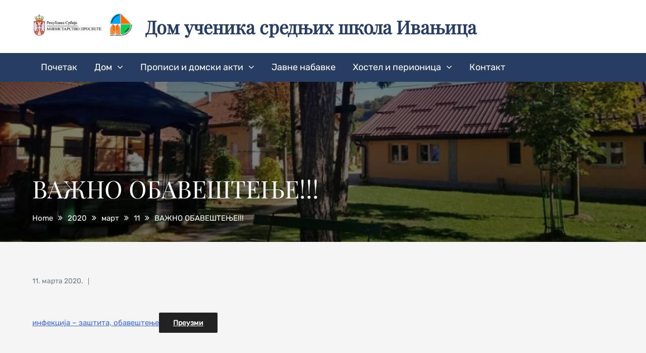

--- FILE ---
content_type: text/html; charset=UTF-8
request_url: https://domucenika.edu.rs/2020/03/11/vazno-obavestenje/
body_size: 6148
content:
		<!DOCTYPE html>
			<html lang="sr-RS">
	<head>
		<meta charset="UTF-8">
		<meta name="viewport" content="width=device-width, initial-scale=1, maximum-scale=1">
		<link rel="profile" href="http://gmpg.org/xfn/11">
					<link rel="pingback" href="https://domucenika.edu.rs/xmlrpc.php">
		<title>ВАЖНО ОБАВЕШТЕЊЕ!!! &#8211; Дом ученика средњих школа Ивањица</title>
<meta name='robots' content='max-image-preview:large' />
<link rel="alternate" type="application/rss+xml" title="Дом ученика средњих школа Ивањица &raquo; довод" href="https://domucenika.edu.rs/feed/" />
<link rel="alternate" type="application/rss+xml" title="Дом ученика средњих школа Ивањица &raquo; довод коментара" href="https://domucenika.edu.rs/comments/feed/" />
<link rel="alternate" type="application/rss+xml" title="Дом ученика средњих школа Ивањица &raquo; довод коментара на ВАЖНО ОБАВЕШТЕЊЕ!!!" href="https://domucenika.edu.rs/2020/03/11/vazno-obavestenje/feed/" />
<script type="text/javascript">
/* <![CDATA[ */
window._wpemojiSettings = {"baseUrl":"https:\/\/s.w.org\/images\/core\/emoji\/14.0.0\/72x72\/","ext":".png","svgUrl":"https:\/\/s.w.org\/images\/core\/emoji\/14.0.0\/svg\/","svgExt":".svg","source":{"concatemoji":"https:\/\/domucenika.edu.rs\/wp-includes\/js\/wp-emoji-release.min.js?ver=6.4.1"}};
/*! This file is auto-generated */
!function(i,n){var o,s,e;function c(e){try{var t={supportTests:e,timestamp:(new Date).valueOf()};sessionStorage.setItem(o,JSON.stringify(t))}catch(e){}}function p(e,t,n){e.clearRect(0,0,e.canvas.width,e.canvas.height),e.fillText(t,0,0);var t=new Uint32Array(e.getImageData(0,0,e.canvas.width,e.canvas.height).data),r=(e.clearRect(0,0,e.canvas.width,e.canvas.height),e.fillText(n,0,0),new Uint32Array(e.getImageData(0,0,e.canvas.width,e.canvas.height).data));return t.every(function(e,t){return e===r[t]})}function u(e,t,n){switch(t){case"flag":return n(e,"\ud83c\udff3\ufe0f\u200d\u26a7\ufe0f","\ud83c\udff3\ufe0f\u200b\u26a7\ufe0f")?!1:!n(e,"\ud83c\uddfa\ud83c\uddf3","\ud83c\uddfa\u200b\ud83c\uddf3")&&!n(e,"\ud83c\udff4\udb40\udc67\udb40\udc62\udb40\udc65\udb40\udc6e\udb40\udc67\udb40\udc7f","\ud83c\udff4\u200b\udb40\udc67\u200b\udb40\udc62\u200b\udb40\udc65\u200b\udb40\udc6e\u200b\udb40\udc67\u200b\udb40\udc7f");case"emoji":return!n(e,"\ud83e\udef1\ud83c\udffb\u200d\ud83e\udef2\ud83c\udfff","\ud83e\udef1\ud83c\udffb\u200b\ud83e\udef2\ud83c\udfff")}return!1}function f(e,t,n){var r="undefined"!=typeof WorkerGlobalScope&&self instanceof WorkerGlobalScope?new OffscreenCanvas(300,150):i.createElement("canvas"),a=r.getContext("2d",{willReadFrequently:!0}),o=(a.textBaseline="top",a.font="600 32px Arial",{});return e.forEach(function(e){o[e]=t(a,e,n)}),o}function t(e){var t=i.createElement("script");t.src=e,t.defer=!0,i.head.appendChild(t)}"undefined"!=typeof Promise&&(o="wpEmojiSettingsSupports",s=["flag","emoji"],n.supports={everything:!0,everythingExceptFlag:!0},e=new Promise(function(e){i.addEventListener("DOMContentLoaded",e,{once:!0})}),new Promise(function(t){var n=function(){try{var e=JSON.parse(sessionStorage.getItem(o));if("object"==typeof e&&"number"==typeof e.timestamp&&(new Date).valueOf()<e.timestamp+604800&&"object"==typeof e.supportTests)return e.supportTests}catch(e){}return null}();if(!n){if("undefined"!=typeof Worker&&"undefined"!=typeof OffscreenCanvas&&"undefined"!=typeof URL&&URL.createObjectURL&&"undefined"!=typeof Blob)try{var e="postMessage("+f.toString()+"("+[JSON.stringify(s),u.toString(),p.toString()].join(",")+"));",r=new Blob([e],{type:"text/javascript"}),a=new Worker(URL.createObjectURL(r),{name:"wpTestEmojiSupports"});return void(a.onmessage=function(e){c(n=e.data),a.terminate(),t(n)})}catch(e){}c(n=f(s,u,p))}t(n)}).then(function(e){for(var t in e)n.supports[t]=e[t],n.supports.everything=n.supports.everything&&n.supports[t],"flag"!==t&&(n.supports.everythingExceptFlag=n.supports.everythingExceptFlag&&n.supports[t]);n.supports.everythingExceptFlag=n.supports.everythingExceptFlag&&!n.supports.flag,n.DOMReady=!1,n.readyCallback=function(){n.DOMReady=!0}}).then(function(){return e}).then(function(){var e;n.supports.everything||(n.readyCallback(),(e=n.source||{}).concatemoji?t(e.concatemoji):e.wpemoji&&e.twemoji&&(t(e.twemoji),t(e.wpemoji)))}))}((window,document),window._wpemojiSettings);
/* ]]> */
</script>
<style id='wp-emoji-styles-inline-css' type='text/css'>

	img.wp-smiley, img.emoji {
		display: inline !important;
		border: none !important;
		box-shadow: none !important;
		height: 1em !important;
		width: 1em !important;
		margin: 0 0.07em !important;
		vertical-align: -0.1em !important;
		background: none !important;
		padding: 0 !important;
	}
</style>
<link rel='stylesheet' id='bwg_fonts-css' href='https://domucenika.edu.rs/wp-content/plugins/photo-gallery/css/bwg-fonts/fonts.css?ver=0.0.1' type='text/css' media='all' />
<link rel='stylesheet' id='sumoselect-css' href='https://domucenika.edu.rs/wp-content/plugins/photo-gallery/css/sumoselect.min.css?ver=3.4.6' type='text/css' media='all' />
<link rel='stylesheet' id='mCustomScrollbar-css' href='https://domucenika.edu.rs/wp-content/plugins/photo-gallery/css/jquery.mCustomScrollbar.min.css?ver=3.1.5' type='text/css' media='all' />
<link rel='stylesheet' id='bwg_frontend-css' href='https://domucenika.edu.rs/wp-content/plugins/photo-gallery/css/styles.min.css?ver=1.8.18' type='text/css' media='all' />
<link rel='stylesheet' id='graduate-fonts-css' href='https://domucenika.edu.rs/wp-content/fonts/19ada5160256fe7ff9433de239db80fb.css' type='text/css' media='all' />
<link rel='stylesheet' id='font-awesome-css' href='https://domucenika.edu.rs/wp-content/themes/graduate/assets/plugins/css/font-awesome.min.css?ver=6.4.1' type='text/css' media='all' />
<link rel='stylesheet' id='slick-css' href='https://domucenika.edu.rs/wp-content/themes/graduate/assets/plugins/css/slick.min.css?ver=6.4.1' type='text/css' media='all' />
<link rel='stylesheet' id='slick-theme-css' href='https://domucenika.edu.rs/wp-content/themes/graduate/assets/plugins/css/slick-theme.min.css?ver=6.4.1' type='text/css' media='all' />
<link rel='stylesheet' id='jquery-sidr-light-css' href='https://domucenika.edu.rs/wp-content/themes/graduate/assets/plugins/css/jquery.sidr.light.min.css?ver=6.4.1' type='text/css' media='all' />
<link rel='stylesheet' id='animate-css' href='https://domucenika.edu.rs/wp-content/themes/graduate/assets/plugins/css/animate.min.css?ver=6.4.1' type='text/css' media='all' />
<link rel='stylesheet' id='graduate-style-css' href='https://domucenika.edu.rs/wp-content/themes/graduate/style.css?ver=6.4.1' type='text/css' media='all' />
<link rel='stylesheet' id='graduate-blue-css' href='https://domucenika.edu.rs/wp-content/themes/graduate/assets/css/blue.min.css?ver=6.4.1' type='text/css' media='all' />
<link rel='stylesheet' id='graduate-blocks-css' href='https://domucenika.edu.rs/wp-content/themes/graduate/assets/css/blocks.min.css?ver=6.4.1' type='text/css' media='all' />
<script type="text/javascript" src="https://domucenika.edu.rs/wp-includes/js/jquery/jquery.min.js?ver=3.7.1" id="jquery-core-js"></script>
<script type="text/javascript" src="https://domucenika.edu.rs/wp-includes/js/jquery/jquery-migrate.min.js?ver=3.4.1" id="jquery-migrate-js"></script>
<script type="text/javascript" src="https://domucenika.edu.rs/wp-content/plugins/photo-gallery/js/jquery.sumoselect.min.js?ver=3.4.6" id="sumoselect-js"></script>
<script type="text/javascript" src="https://domucenika.edu.rs/wp-content/plugins/photo-gallery/js/tocca.min.js?ver=2.0.9" id="bwg_mobile-js"></script>
<script type="text/javascript" src="https://domucenika.edu.rs/wp-content/plugins/photo-gallery/js/jquery.mCustomScrollbar.concat.min.js?ver=3.1.5" id="mCustomScrollbar-js"></script>
<script type="text/javascript" src="https://domucenika.edu.rs/wp-content/plugins/photo-gallery/js/jquery.fullscreen.min.js?ver=0.6.0" id="jquery-fullscreen-js"></script>
<script type="text/javascript" id="bwg_frontend-js-extra">
/* <![CDATA[ */
var bwg_objectsL10n = {"bwg_field_required":"field is required.","bwg_mail_validation":"\u041e\u0432\u043e \u043d\u0438\u0458\u0435 \u0432\u0430\u043b\u0438\u0434\u043d\u0430 \u0435\u043c\u0430\u0438\u043b \u0430\u0434\u0440\u0435\u0441\u0430. ","bwg_search_result":"\u041d\u0435 \u043f\u043e\u0441\u0442\u043e\u0458\u0435 \u0441\u043b\u0438\u043a\u0435 \u043a\u043e\u0458\u0435 \u043e\u0434\u0433\u043e\u0432\u0430\u0440\u0430\u0458\u0443 \u0412\u0430\u0448\u043e\u0458 \u043f\u0440\u0435\u0442\u0440\u0430\u0437\u0438.","bwg_select_tag":"Select Tag","bwg_order_by":"Order By","bwg_search":"\u0422\u0440\u0430\u0436\u0438","bwg_show_ecommerce":"Show Ecommerce","bwg_hide_ecommerce":"Hide Ecommerce","bwg_show_comments":"\u041f\u0440\u0438\u043a\u0430\u0437\u0430\u0442\u0438 \u043a\u043e\u043c\u0435\u043d\u0442\u0430\u0440\u0435","bwg_hide_comments":"\u0421\u0430\u043a\u0440\u0438\u0458 \u043a\u043e\u043c\u0435\u043d\u0442\u0430\u0440\u0435","bwg_restore":"\u0412\u0440\u0430\u0442\u0438","bwg_maximize":"\u041c\u0430\u043a\u0441\u0438\u043c\u0430\u043b\u043d\u0430 \u0432\u0435\u043b\u0438\u0447\u0438\u043d\u0430","bwg_fullscreen":"\u0426\u0435\u043e \u0435\u043a\u0440\u0430\u043d","bwg_exit_fullscreen":"\u0418\u0437\u0430\u0452\u0438 \u0438\u0437 \u0446\u0435\u043b\u043e\u0433 \u0435\u043a\u0440\u0430\u043d\u0430","bwg_search_tag":"SEARCH...","bwg_tag_no_match":"No tags found","bwg_all_tags_selected":"All tags selected","bwg_tags_selected":"tags selected","play":"\u041f\u0443\u0441\u0442\u0438","pause":"\u041f\u0430\u0443\u0437\u0430","is_pro":"","bwg_play":"\u041f\u0443\u0441\u0442\u0438","bwg_pause":"\u041f\u0430\u0443\u0437\u0430","bwg_hide_info":"\u0421\u0430\u043a\u0440\u0438\u0458 \u0438\u043d\u0444\u043e","bwg_show_info":"\u041f\u0440\u0438\u043a\u0430\u0436\u0438 \u0438\u043d\u0444\u043e","bwg_hide_rating":"\u0421\u0430\u043a\u0440\u0438\u0458 \u0440\u0435\u0458\u0442\u0438\u043d\u0433","bwg_show_rating":"\u041f\u0440\u0438\u043a\u0430\u0436\u0438 \u0440\u0435\u0458\u0442\u0438\u043d\u0433","ok":"Ok","cancel":"Cancel","select_all":"Select all","lazy_load":"0","lazy_loader":"https:\/\/domucenika.edu.rs\/wp-content\/plugins\/photo-gallery\/images\/ajax_loader.png","front_ajax":"0","bwg_tag_see_all":"see all tags","bwg_tag_see_less":"see less tags"};
/* ]]> */
</script>
<script type="text/javascript" src="https://domucenika.edu.rs/wp-content/plugins/photo-gallery/js/scripts.min.js?ver=1.8.18" id="bwg_frontend-js"></script>
<!--[if lt IE 9]>
<script type="text/javascript" src="https://domucenika.edu.rs/wp-content/themes/graduate/assets/js/html5.min.js?ver=3.7.3" id="graduate-html5-js"></script>
<![endif]-->
<link rel="https://api.w.org/" href="https://domucenika.edu.rs/wp-json/" /><link rel="alternate" type="application/json" href="https://domucenika.edu.rs/wp-json/wp/v2/posts/1102" /><link rel="EditURI" type="application/rsd+xml" title="RSD" href="https://domucenika.edu.rs/xmlrpc.php?rsd" />
<meta name="generator" content="WordPress 6.4.1" />
<link rel="canonical" href="https://domucenika.edu.rs/2020/03/11/vazno-obavestenje/" />
<link rel='shortlink' href='https://domucenika.edu.rs/?p=1102' />
<link rel="alternate" type="application/json+oembed" href="https://domucenika.edu.rs/wp-json/oembed/1.0/embed?url=https%3A%2F%2Fdomucenika.edu.rs%2F2020%2F03%2F11%2Fvazno-obavestenje%2F" />
<link rel="alternate" type="text/xml+oembed" href="https://domucenika.edu.rs/wp-json/oembed/1.0/embed?url=https%3A%2F%2Fdomucenika.edu.rs%2F2020%2F03%2F11%2Fvazno-obavestenje%2F&#038;format=xml" />
<link rel="icon" href="https://domucenika.edu.rs/wp-content/uploads/2022/12/Dom-ucenika-Ivanjica-logo.png" sizes="32x32" />
<link rel="icon" href="https://domucenika.edu.rs/wp-content/uploads/2022/12/Dom-ucenika-Ivanjica-logo.png" sizes="192x192" />
<link rel="apple-touch-icon" href="https://domucenika.edu.rs/wp-content/uploads/2022/12/Dom-ucenika-Ivanjica-logo.png" />
<meta name="msapplication-TileImage" content="https://domucenika.edu.rs/wp-content/uploads/2022/12/Dom-ucenika-Ivanjica-logo.png" />
</head>

<body class="post-template-default single single-post postid-1102 single-format-standard wp-custom-logo wp-embed-responsive group-blog wide no-sidebar">


		<div id="page" class="site">
			<a class="skip-link screen-reader-text" href="#content">Skip to content</a>

				<header id="masthead" class="site-header" role="banner">
				<div class="container">
			<div class="site-branding pull-left">
									<div class="site-logo">
	            		<a href="https://domucenika.edu.rs/" class="custom-logo-link" rel="home"><img width="290" height="70" src="https://domucenika.edu.rs/wp-content/uploads/2022/12/cropped-Logo.png" class="custom-logo" alt="Дом ученика средњих школа Ивањица" decoding="async" /></a>	          		</div>
          						<div id="site-header">
					<h1 class="site-title"><a href="https://domucenika.edu.rs/" rel="home">Дом ученика средњих школа Ивањица</a></h1>
									</div><!--#site-header-->
			</div><!--end .site-branding-->

					</div><!--.container-->
			<nav id="site-navigation" class="main-navigation">
			<div class="container">
				<div class="menu-glavni-meni-container"><ul id="primary-menu" class="menu"><li id="menu-item-1841" class="menu-item menu-item-type-post_type menu-item-object-page menu-item-home menu-item-1841"><a href="https://domucenika.edu.rs/">Почетак</a></li>
<li id="menu-item-1842" class="menu-item menu-item-type-custom menu-item-object-custom menu-item-has-children menu-item-1842"><a href="#">Дом</a>
<ul class="sub-menu">
	<li id="menu-item-1865" class="menu-item menu-item-type-post_type menu-item-object-page menu-item-1865"><a href="https://domucenika.edu.rs/%d0%be-%d0%bd%d0%b0%d0%bc%d0%b0/">О нама</a></li>
	<li id="menu-item-1867" class="menu-item menu-item-type-taxonomy menu-item-object-category current-post-ancestor current-menu-parent current-post-parent menu-item-1867"><a href="https://domucenika.edu.rs/category/aktuelnosti/">Актуелности</a></li>
	<li id="menu-item-1858" class="menu-item menu-item-type-post_type menu-item-object-page menu-item-1858"><a href="https://domucenika.edu.rs/%d1%83%d0%bf%d0%b8%d1%81-%d1%83-%d0%b4%d0%be%d0%bc/">Упис у дом</a></li>
	<li id="menu-item-1872" class="menu-item menu-item-type-taxonomy menu-item-object-category menu-item-1872"><a href="https://domucenika.edu.rs/category/fotografije/">Галерија</a></li>
	<li id="menu-item-1844" class="menu-item menu-item-type-post_type menu-item-object-page menu-item-1844"><a href="https://domucenika.edu.rs/%d1%81%d0%bc%d0%b5%d1%88%d1%82%d0%b0%d1%98/">Смештај</a></li>
	<li id="menu-item-1864" class="menu-item menu-item-type-post_type menu-item-object-page menu-item-has-children menu-item-1864"><a href="https://domucenika.edu.rs/%d0%b8%d1%81%d1%85%d1%80%d0%b0%d0%bd%d0%b0/">Исхрана</a>
	<ul class="sub-menu">
		<li id="menu-item-1863" class="menu-item menu-item-type-post_type menu-item-object-page menu-item-1863"><a href="https://domucenika.edu.rs/jelovnici/">Јеловници</a></li>
	</ul>
</li>
	<li id="menu-item-1846" class="menu-item menu-item-type-custom menu-item-object-custom menu-item-has-children menu-item-1846"><a href="#">Васпитни рад</a>
	<ul class="sub-menu">
		<li id="menu-item-1848" class="menu-item menu-item-type-post_type menu-item-object-page menu-item-1848"><a href="https://domucenika.edu.rs/ucenje/">Учење</a></li>
		<li id="menu-item-1847" class="menu-item menu-item-type-post_type menu-item-object-page menu-item-1847"><a href="https://domucenika.edu.rs/zabave/">Слободне активности</a></li>
	</ul>
</li>
</ul>
</li>
<li id="menu-item-1850" class="menu-item menu-item-type-custom menu-item-object-custom menu-item-has-children menu-item-1850"><a href="#">Прописи и домски акти</a>
<ul class="sub-menu">
	<li id="menu-item-1851" class="menu-item menu-item-type-post_type menu-item-object-page menu-item-1851"><a href="https://domucenika.edu.rs/zakoni/">Прописи</a></li>
	<li id="menu-item-1852" class="menu-item menu-item-type-post_type menu-item-object-page menu-item-1852"><a href="https://domucenika.edu.rs/domski-akti/">Домски акти</a></li>
</ul>
</li>
<li id="menu-item-2162" class="menu-item menu-item-type-taxonomy menu-item-object-category menu-item-2162"><a href="https://domucenika.edu.rs/category/javne-nabavke/">Јавне набавке</a></li>
<li id="menu-item-2159" class="menu-item menu-item-type-custom menu-item-object-custom menu-item-has-children menu-item-2159"><a href="#">Хостел и перионица</a>
<ul class="sub-menu">
	<li id="menu-item-2160" class="menu-item menu-item-type-post_type menu-item-object-page menu-item-2160"><a href="https://domucenika.edu.rs/hostel/">Хостел</a></li>
	<li id="menu-item-2161" class="menu-item menu-item-type-post_type menu-item-object-page menu-item-2161"><a href="https://domucenika.edu.rs/perionica/">Перионица</a></li>
</ul>
</li>
<li id="menu-item-1861" class="menu-item menu-item-type-post_type menu-item-object-page menu-item-1861"><a href="https://domucenika.edu.rs/kontakt/">Контакт</a></li>
</ul></div>			</div><!-- end .container -->
		</nav><!--end .main-navigation-->
				</header><!-- #masthead -->
				<!-- Mobile Menu -->
		<nav id="sidr-left-top" class="mobile-menu sidr left">
			<div class="menu-glavni-meni-container"><ul id="primary-menu" class="menu"><li class="menu-item menu-item-type-post_type menu-item-object-page menu-item-home menu-item-1841"><a href="https://domucenika.edu.rs/">Почетак</a></li>
<li class="menu-item menu-item-type-custom menu-item-object-custom menu-item-has-children menu-item-1842"><a href="#">Дом</a>
<ul class="sub-menu">
	<li class="menu-item menu-item-type-post_type menu-item-object-page menu-item-1865"><a href="https://domucenika.edu.rs/%d0%be-%d0%bd%d0%b0%d0%bc%d0%b0/">О нама</a></li>
	<li class="menu-item menu-item-type-taxonomy menu-item-object-category current-post-ancestor current-menu-parent current-post-parent menu-item-1867"><a href="https://domucenika.edu.rs/category/aktuelnosti/">Актуелности</a></li>
	<li class="menu-item menu-item-type-post_type menu-item-object-page menu-item-1858"><a href="https://domucenika.edu.rs/%d1%83%d0%bf%d0%b8%d1%81-%d1%83-%d0%b4%d0%be%d0%bc/">Упис у дом</a></li>
	<li class="menu-item menu-item-type-taxonomy menu-item-object-category menu-item-1872"><a href="https://domucenika.edu.rs/category/fotografije/">Галерија</a></li>
	<li class="menu-item menu-item-type-post_type menu-item-object-page menu-item-1844"><a href="https://domucenika.edu.rs/%d1%81%d0%bc%d0%b5%d1%88%d1%82%d0%b0%d1%98/">Смештај</a></li>
	<li class="menu-item menu-item-type-post_type menu-item-object-page menu-item-has-children menu-item-1864"><a href="https://domucenika.edu.rs/%d0%b8%d1%81%d1%85%d1%80%d0%b0%d0%bd%d0%b0/">Исхрана</a>
	<ul class="sub-menu">
		<li class="menu-item menu-item-type-post_type menu-item-object-page menu-item-1863"><a href="https://domucenika.edu.rs/jelovnici/">Јеловници</a></li>
	</ul>
</li>
	<li class="menu-item menu-item-type-custom menu-item-object-custom menu-item-has-children menu-item-1846"><a href="#">Васпитни рад</a>
	<ul class="sub-menu">
		<li class="menu-item menu-item-type-post_type menu-item-object-page menu-item-1848"><a href="https://domucenika.edu.rs/ucenje/">Учење</a></li>
		<li class="menu-item menu-item-type-post_type menu-item-object-page menu-item-1847"><a href="https://domucenika.edu.rs/zabave/">Слободне активности</a></li>
	</ul>
</li>
</ul>
</li>
<li class="menu-item menu-item-type-custom menu-item-object-custom menu-item-has-children menu-item-1850"><a href="#">Прописи и домски акти</a>
<ul class="sub-menu">
	<li class="menu-item menu-item-type-post_type menu-item-object-page menu-item-1851"><a href="https://domucenika.edu.rs/zakoni/">Прописи</a></li>
	<li class="menu-item menu-item-type-post_type menu-item-object-page menu-item-1852"><a href="https://domucenika.edu.rs/domski-akti/">Домски акти</a></li>
</ul>
</li>
<li class="menu-item menu-item-type-taxonomy menu-item-object-category menu-item-2162"><a href="https://domucenika.edu.rs/category/javne-nabavke/">Јавне набавке</a></li>
<li class="menu-item menu-item-type-custom menu-item-object-custom menu-item-has-children menu-item-2159"><a href="#">Хостел и перионица</a>
<ul class="sub-menu">
	<li class="menu-item menu-item-type-post_type menu-item-object-page menu-item-2160"><a href="https://domucenika.edu.rs/hostel/">Хостел</a></li>
	<li class="menu-item menu-item-type-post_type menu-item-object-page menu-item-2161"><a href="https://domucenika.edu.rs/perionica/">Перионица</a></li>
</ul>
</li>
<li class="menu-item menu-item-type-post_type menu-item-object-page menu-item-1861"><a href="https://domucenika.edu.rs/kontakt/">Контакт</a></li>
</ul></div>		</nav> 

		<a id="sidr-left-top-button" class="menu-button right" href="#sidr-left-top"><i class="fa fa-bars"></i></a>
			<div id="content" class="site-content">
				<section id="banner-image" style="background-image: url('https://www.domucenika.edu.rs/wp-content/uploads/2022/12/cropped-8-1024x526d.jpg');">
			<div class="black-overlay"></div>
			<h2 class="page-title">ВАЖНО ОБАВЕШТЕЊЕ!!!</h2>

			<div class="container"><nav role="navigation" aria-label="Breadcrumbs" class="breadcrumb-trail breadcrumbs" itemprop="breadcrumb"><ul class="trail-items" itemscope itemtype="http://schema.org/BreadcrumbList"><meta name="numberOfItems" content="5" /><meta name="itemListOrder" content="Ascending" /><li itemprop="itemListElement" itemscope itemtype="http://schema.org/ListItem" class="trail-item trail-begin"><a href="https://domucenika.edu.rs" rel="home"><span itemprop="name">Home</span></a><meta itemprop="position" content="1" /></li><li itemprop="itemListElement" itemscope itemtype="http://schema.org/ListItem" class="trail-item"><a href="https://domucenika.edu.rs/2020/"><span itemprop="name">2020</span></a><meta itemprop="position" content="2" /></li><li itemprop="itemListElement" itemscope itemtype="http://schema.org/ListItem" class="trail-item"><a href="https://domucenika.edu.rs/2020/03/"><span itemprop="name">март</span></a><meta itemprop="position" content="3" /></li><li itemprop="itemListElement" itemscope itemtype="http://schema.org/ListItem" class="trail-item"><a href="https://domucenika.edu.rs/2020/03/11/"><span itemprop="name">11</span></a><meta itemprop="position" content="4" /></li><li itemprop="itemListElement" itemscope itemtype="http://schema.org/ListItem" class="trail-item trail-end"><span itemprop="name">ВАЖНО ОБАВЕШТЕЊЕ!!!</span><meta itemprop="position" content="5" /></li></ul></nav></div><!-- .container -->		</section><!--#banner-->
			<div class="container page-section">
		<div id="primary" class="content-area">
			<main id="main" class="site-main" role="main">

			
<article id="post-1102" class="post-1102 post type-post status-publish format-standard hentry category-aktuelnosti">

	<header class="entry-header">
					<div class="entry-meta">
				<span class="posted-on date"> <span class="screen-reader-text">Posted on</span><a href="https://domucenika.edu.rs/2020/03/" rel="bookmark"><time class="entry-date published updated" datetime="2020-03-11T15:19:06+01:00">11. марта 2020.</time></a></span><span class="likes"></span>			</div><!-- .entry-meta -->
			</header><!-- .entry-header -->

	<div class="entry-content wow fadeInUp" data-wow-delay="0.1s" data-wow-duration="0.3s">
		
<div class="wp-block-file"><a href="http://www.domucenika.edu.rs/wp-content/uploads/2020/03/инфекција-заштита-обавештење.docx">инфекција &#8211; заштита, обавештење</a><a href="http://www.domucenika.edu.rs/wp-content/uploads/2020/03/инфекција-заштита-обавештење.docx" class="wp-block-file__button" download>Преузми</a></div>



<p></p>
	</div><!-- .entry-content -->
	</article><!-- #post-## -->

<div id="comments" class="comments-area">

		<div id="respond" class="comment-respond">
		<h3 id="reply-title" class="comment-reply-title">Оставите одговор <small><a rel="nofollow" id="cancel-comment-reply-link" href="/2020/03/11/vazno-obavestenje/#respond" style="display:none;">Одустани од одговора</a></small></h3><form action="https://domucenika.edu.rs/wp-comments-post.php" method="post" id="commentform" class="comment-form" novalidate><p class="comment-notes"><span id="email-notes">Ваша адреса е-поште неће бити објављена.</span> <span class="required-field-message">Неопходна поља су означена <span class="required">*</span></span></p><p class="comment-form-comment"><label for="comment">Коментар <span class="required">*</span></label> <textarea id="comment" name="comment" cols="45" rows="8" maxlength="65525" required></textarea></p><p class="comment-form-author"><label for="author">Име <span class="required">*</span></label> <input id="author" name="author" type="text" value="" size="30" maxlength="245" autocomplete="name" required /></p>
<p class="comment-form-email"><label for="email">Е-пошта <span class="required">*</span></label> <input id="email" name="email" type="email" value="" size="30" maxlength="100" aria-describedby="email-notes" autocomplete="email" required /></p>
<p class="comment-form-url"><label for="url">Веб место</label> <input id="url" name="url" type="url" value="" size="30" maxlength="200" autocomplete="url" /></p>
<p class="comment-form-cookies-consent"><input id="wp-comment-cookies-consent" name="wp-comment-cookies-consent" type="checkbox" value="yes" /> <label for="wp-comment-cookies-consent">Сачувај моје име, е-пошту и веб место у овом прегледачу веба за следећи пут када коментаришем.</label></p>
<p class="form-submit"><input name="submit" type="submit" id="submit" class="submit" value="Предај коментар" /> <input type='hidden' name='comment_post_ID' value='1102' id='comment_post_ID' />
<input type='hidden' name='comment_parent' id='comment_parent' value='0' />
</p></form>	</div><!-- #respond -->
	
</div><!-- #comments -->

			</main><!-- #main -->
		</div><!-- #primary -->

			</div><!-- .container -->
		</div><!-- #content -->
				<footer id="colophon" class="site-footer " role="contentinfo">
			<div class="site-info clear">
			<div class="container">
				<div class="pull-left">
					<p>
						&copy; 2026. <a href="https://domucenika.edu.rs/">Дом ученика средњих школа Ивањица</a>				</div><!--.pull-left-->
				<div class="pull-right footer-menu">
									</div><!--.pull-right-->
			</div><!--.container-->
		</div><!--.site-info-->
			</footer><!-- #colophon -->
				<div class="backtotop"><i class="fa fa-angle-up"></i></div>
				</div><!-- #page -->
		
<script type="text/javascript" src="https://domucenika.edu.rs/wp-content/themes/graduate/assets/plugins/js/jquery.sidr.min.js?ver=6.4.1" id="jquery-sidr-js"></script>
<script type="text/javascript" src="https://domucenika.edu.rs/wp-content/themes/graduate/assets/plugins/js/slick.min.js?ver=6.4.1" id="jquery-slick-js"></script>
<script type="text/javascript" src="https://domucenika.edu.rs/wp-content/themes/graduate/assets/plugins/js/wow.min.js?ver=6.4.1" id="jquery-wow-js"></script>
<script type="text/javascript" src="https://domucenika.edu.rs/wp-content/themes/graduate/assets/js/animation.min.js?ver=6.4.1" id="graduate-animation-js"></script>
<script type="text/javascript" src="https://domucenika.edu.rs/wp-content/themes/graduate/assets/js/navigation.min.js?ver=20151215" id="graduate-navigation-js"></script>
<script type="text/javascript" src="https://domucenika.edu.rs/wp-content/themes/graduate/assets/js/skip-link-focus-fix.min.js?ver=20151215" id="graduate-skip-link-focus-fix-js"></script>
<script type="text/javascript" src="https://domucenika.edu.rs/wp-includes/js/comment-reply.min.js?ver=6.4.1" id="comment-reply-js" async="async" data-wp-strategy="async"></script>
<script type="text/javascript" id="graduate-custom-js-extra">
/* <![CDATA[ */
var data = {"current_site":"https:\/\/domucenika.edu.rs"};
/* ]]> */
</script>
<script type="text/javascript" src="https://domucenika.edu.rs/wp-content/themes/graduate/assets/js/custom.min.js?ver=6.4.1" id="graduate-custom-js"></script>

</body>
</html>


--- FILE ---
content_type: text/css
request_url: https://domucenika.edu.rs/wp-content/themes/graduate/style.css?ver=6.4.1
body_size: 25158
content:
/*
Theme Name: Graduate
Theme URI: https://themepalace.com/downloads/graduate/
Author: Theme Palace
Author URI: https://themepalace.com/
Description: Graduate is an educational theme developed by Theme Palace. It is a multipurpose WordPress Educational Theme suitable for school, college, university, digital agency as well as business purposes. It's eye appealing design and highly dynamic features uplifts your organization's reputation. It comes with multiple colors and layouts to support your organization's branding. It comes with a wide variety of options so you can modify Layout, Styling, Featured Slider, Menus, Breadcrumb, Widgets and much more, directly from theme customizer. Graduate can be adapted to any kind of industry – not only educational but also in any kind of academy. This theme is TP Education and WooCommerce Plugin compatible, translation ready and major browsers supportive.
Version: 1.6.1
Requires at least: 4.7
Tested up to: 6.0
Requires PHP: 5.6
License: GNU General Public License v3 or later
License URI: http://www.gnu.org/licenses/gpl-3.0.html
Text Domain: graduate
Tags: translation-ready, custom-background, theme-options, custom-menu, threaded-comments, right-sidebar, two-columns, custom-header, grid-layout, custom-logo, featured-image-header, featured-images, footer-widgets, blog, portfolio, education

This theme, like WordPress, is licensed under the GPL.
Use it to make something cool, have fun, and share what you've learned with others.

Graduate is based on Underscores http://underscores.me/, (C) 2012-2016 Automattic, Inc.
Underscores is distributed under the terms of the GNU GPL v2 or later.

Graduate WordPress Theme, Copyright 2015-2016 Theme Palace
Graduate is distributed under the terms of the GNU GPL

Normalizing styles have been helped along thanks to the fine work of
Nicolas Gallagher and Jonathan Neal http://necolas.github.com/normalize.css/
*/

/*--------------------------------------------------------------
>>> TABLE OF CONTENTS:
----------------------------------------------------------------
# Normalize
# Typography
# Elements
# Forms
# Navigation
	## Links
	## Menus
# Accessibility
# Alignments
# Clearings
# Widgets
# Content
	## Posts and pages
	## Comments
# Infinite scroll
# Media
	## Captions
	## Galleries
# layouts
# loader
# slider
# featured-content
# Information-section
# Trending-courses
# Client Testimonial
# Map
# Logo-slider
# Category-blog
# News
# Social-menu
# Counselors
# Universities
# News-events
# All Courses
# Courses details
# Single-blog
# About
# Contact us
# Color, Font Switcher and Styleguide
# Footer
--------------------------------------------------------------*/

/*--------------------------------------------------------------
# Normalize
--------------------------------------------------------------*/
html {
	font-family: sans-serif;
	-webkit-text-size-adjust: 100%;
	-ms-text-size-adjust:     100%;
	overflow-x: hidden;
}

body {
	margin: 0;
}

article,
aside,
details,
figcaption,
figure,
footer,
header,
main,
menu,
nav,
section,
summary {
	display: block;
}

audio,
canvas,
progress,
video {
	display: inline-block;
	vertical-align: baseline;
}

audio:not([controls]) {
	display: none;
	height: 0;
}

[hidden],
template {
	display: none;
}

a {
	background-color: transparent;
}

abbr[title] {
	border-bottom: 1px dotted;
}

b,
strong {
	font-weight: bold;
}

dfn {
	font-style: italic;
}

h1 {
	font-size: 2em;
	margin: 0.67em 0;
}

mark {
	background: #ff0;
	color: #000;
}

small {
	font-size: 80%;
}

sub,
sup {
	font-size: 75%;
	line-height: 0;
	position: relative;
	vertical-align: baseline;
}

sup {
	top: -0.5em;
}

sub {
	bottom: -0.25em;
}

img {
	border: 0;
}

svg:not(:root) {
	overflow: hidden;
}

figure {
	margin: 1em 40px;
}

hr {
	box-sizing: content-box;
	height: 0;
}

pre {
	overflow: auto;
}

code,
kbd,
pre,
samp {
	font-family: monospace, monospace;
	font-size: 1em;
}

button,
input,
optgroup,
select,
textarea {
	color: inherit;
	font: inherit;
	margin: 0;
}

input[type="search"] {
    -webkit-appearance: textfield;
}

button {
	overflow: visible;
}

button,
select {
	text-transform: none;
}

button,
html input[type="button"],
input[type="reset"],
input[type="submit"] {
	-webkit-appearance: button;
	cursor: pointer;
}

button[disabled],
html input[disabled] {
	cursor: default;
}

button::-moz-focus-inner,
input::-moz-focus-inner {
	border: 0;
	padding: 0;
}

input {
	line-height: normal;
}

input[type="checkbox"],
input[type="radio"] {
	box-sizing: border-box;
	padding: 0;
}

input[type="number"]::-webkit-inner-spin-button,
input[type="number"]::-webkit-outer-spin-button {
	height: auto;
}

input[type="search"]::-webkit-search-cancel-button,
input[type="search"]::-webkit-search-decoration {
	-webkit-appearance: none;
}

fieldset {
	border: 1px solid #c0c0c0;
	margin: 0 2px;
	padding: 0.35em 0.625em 0.75em;
}

legend {
	border: 0;
	padding: 0;
}

textarea {
	overflow: auto;
}

optgroup {
	font-weight: bold;
}

table {
	border-collapse: collapse;
	border-spacing: 0;
}

td,
th {
	padding: 0;
}

/*--------------------------------------------------------------
# Typography
--------------------------------------------------------------*/
body,
button,
input,
select,
textarea {
	color: #404040;
	font-family: sans-serif;
	font-size: 16px;
	font-size: 1rem;
	line-height: 1.5;
}

h1,
h2,
h3,
h4,
h5,
h6 {
	clear: both;
	font-family: 'Playfair Display', serif;
	color: #3b3b3b;
}

h1 {font-size:36px;}
h2 {font-size:32px;}
h3 {font-size:28px;}
h4 {font-size:24px;}
h5 {font-size:20px;}
h6 {font-size:16px;}

p {
	margin-bottom: 1.5em;

}

dfn,
cite,
em,
i {
	font-style: italic;
}

blockquote {
	margin: 0 1.5em;
}

address {
	margin: 0 0 1.5em;
}

pre {
	background: #eee;
	font-family: "Courier 10 Pitch", Courier, monospace;
	font-size: 15px;
	font-size: 0.9375rem;
	line-height: 1.6;
	margin-bottom: 1.6em;
	max-width: 100%;
	overflow: auto;
	padding: 1.6em;
}

code,
kbd,
tt,
var {
	font-family: Monaco, Consolas, "Andale Mono", "DejaVu Sans Mono", monospace;
	font-size: 15px;
	font-size: 0.9375rem;
}

abbr,
acronym {
	border-bottom: 1px dotted #666;
	cursor: help;
}

mark,
ins {
	background: #fff9c0;
	text-decoration: none;
}

big {
	font-size: 125%;
}

/*--------------------------------------------------------------
# Elements
--------------------------------------------------------------*/
html {
	box-sizing: border-box;
}

*,
*:before,
*:after { /* Inherit box-sizing to make it easier to change the property for components that leverage other behavior; see http://css-tricks.com/inheriting-box-sizing-probably-slightly-better-best-practice/ */
	box-sizing: inherit;
}

body {
	background: #f5f5f5; /* Fallback for when there is no custom background color defined. */
	font-family: 'Rubik', sans-serif;
    font-size: 16px;
   	overflow-x: hidden;
}
body.home {
	background: #fff;
}
#page {
    position: relative;
}

hr {
	background-color: #ccc;
	border: 0;
	height: 1px;
	margin-bottom: 1.5em;
}

ul,
ol {
	margin: 0 0 1.5em 3em;
}

ul {
	list-style: disc;
	margin: 0;
    padding-left: 20px;
}

ol {
	list-style: decimal;
	margin: 0;
    padding-left: 20px;
}

li > ul,
li > ol {
	margin-bottom: 0;
	margin-left: 1.5em;
}

dt {
	font-weight: bold;
}

dd {
	margin: 0 1.5em 1.5em;
}

img {
	height: auto; /* Make sure images are scaled correctly. */
	max-width: 100%; /* Adhere to container width. */
}

figure {
	margin: 1em 0; /* Extra wide images within figure tags don't overflow the content area. */
}

table {
	margin: 0 0 1.5em;
	width: 100%;
}

/*--------------------------------------------------------------
# Forms
--------------------------------------------------------------*/
button,
input[type="button"],
input[type="reset"],
input[type="submit"] {
	border: 1px solid;
	border-color: #ccc #ccc #bbb;
	border-radius: 3px;
	background: #e6e6e6;
	box-shadow: inset 0 1px 0 rgba(255, 255, 255, 0.5), inset 0 15px 17px rgba(255, 255, 255, 0.5), inset 0 -5px 12px rgba(0, 0, 0, 0.05);
	color: rgba(0, 0, 0, .8);
	font-size: 12px;
	font-size: 0.75rem;
	line-height: 1;
	padding: .6em 1em .4em;
	text-shadow: 0 1px 0 rgba(255, 255, 255, 0.8);
}

button:hover,
input[type="button"]:hover,
input[type="reset"]:hover,
input[type="submit"]:hover {
	border-color: #ccc #bbb #aaa;
	box-shadow: inset 0 1px 0 rgba(255, 255, 255, 0.8), inset 0 15px 17px rgba(255, 255, 255, 0.8), inset 0 -5px 12px rgba(0, 0, 0, 0.02);
}

button:focus,
input[type="button"]:focus,
input[type="reset"]:focus,
input[type="submit"]:focus,
button:active,
input[type="button"]:active,
input[type="reset"]:active,
input[type="submit"]:active {
	border-color: #aaa #bbb #bbb;
	box-shadow: inset 0 -1px 0 rgba(255, 255, 255, 0.5), inset 0 2px 5px rgba(0, 0, 0, 0.15);
}

input[type="text"],
input[type="email"],
input[type="url"],
input[type="password"],
input[type="search"],
input[type="number"],
input[type="tel"],
input[type="range"],
input[type="date"],
input[type="month"],
input[type="week"],
input[type="time"],
input[type="datetime"],
input[type="datetime-local"],
input[type="color"],
textarea {
	color: #666;
	border: 1px solid #ccc;
	border-radius: 3px;
	padding: 3px;
}

select {
	border: 1px solid #ccc;
}

input[type="text"]:focus,
input[type="email"]:focus,
input[type="url"]:focus,
input[type="password"]:focus,
input[type="search"]:focus,
input[type="number"]:focus,
input[type="tel"]:focus,
input[type="range"]:focus,
input[type="date"]:focus,
input[type="month"]:focus,
input[type="week"]:focus,
input[type="time"]:focus,
input[type="datetime"]:focus,
input[type="datetime-local"]:focus,
input[type="color"]:focus,
textarea:focus {
	color: #111;
}

textarea {
	width: 100%;
}

/*--------------------------------------------------------------
# Navigation
--------------------------------------------------------------*/
/*--------------------------------------------------------------
## Links
--------------------------------------------------------------*/
a {
	color: royalblue;
	text-decoration: underline;
	transition: 0.3s;
	-webkit-transition: 0.3s;
	-moz-transition: 0.3s;
	-o-transition: 0.3s;
	-ms-transition: 0.3s;
}

/*a:visited {
	color: purple;
}*/

a:hover,
a:active {
	color: midnightblue;
}

/*--------------------------------------------------------------
## Menus
--------------------------------------------------------------*/
.main-navigation {
	clear: both;
	display: block;
	float: left;
	width: 100%;
}

.main-navigation ul {
	display: none;
	list-style: none;
	margin: 0;
	padding-left: 0;
}

.main-navigation li {
	float: left;
	position: relative;
}

.main-navigation a {
	display: block;
	text-decoration: none;
}

.main-navigation ul ul {
	box-shadow: 0 3px 3px rgba(0, 0, 0, 0.2);
	float: left;
	position: absolute;
	top: 100%;
	left: -999em;
	z-index: 99999;
}
#site-header {
    padding: 8px 0;
}
.site-logo img {
    max-width: 200px;
}
.main-navigation ul ul ul {
	left: -999em;
	top: 0;
}

.main-navigation ul ul a {
	width: 200px;
}
.main-navigation .page_item_has_children .children a {
	width: 260px;
}

.main-navigation ul ul li {

}

.main-navigation li:hover > a,
.main-navigation li.focus > a {
}

.main-navigation ul ul :hover > a,
.main-navigation ul ul .focus > a {
}

.main-navigation ul ul a:hover,
.main-navigation ul ul a.focus {

}

.main-navigation ul li:hover > ul,
.main-navigation ul li.focus > ul {
	left: auto;
    display: block;
}

.main-navigation ul ul li > ul {
    left: 96%;
}
.main-navigation ul ul li:hover > ul,
.main-navigation ul ul li.focus > ul {
	left: 100%;
}

.main-navigation .current_page_item > a,
.main-navigation .current-menu-item > a,
.main-navigation .current_page_ancestor > a,
.main-navigation .current-menu-ancestor > a {
}

/* Small menu. */
.menu-toggle,
.main-navigation.toggled ul {
	display: block;
}

@media screen and (min-width: 37.5em) {
	.menu-toggle {
		display: none;
	}
	.main-navigation ul {
		display: block;
	}
}

.site-main .comment-navigation,
.site-main .posts-navigation,
.site-main .post-navigation {
	margin: 0 0 1.5em;
	overflow: hidden;
}

.comment-navigation .nav-previous,
.posts-navigation .nav-previous,
.post-navigation .nav-previous,
.comment-navigation .nav-next,
.posts-navigation .nav-next,
.post-navigation .nav-next,
.navigation .nav-previous,
.navigation .nav-numbers,
.navigation .nav-next {
	width: 33.33%;
    float: left;
}
.post-navigation .nav-previous,
.post-navigation .nav-next {
    width: auto;
}
.navigation {
    display: inline-block;
    width: 100%;
}
.comment-navigation .nav-next,
.posts-navigation .nav-next,
.post-navigation .nav-next {
    text-align: right;
    float: right;
}
.navigation .nav-numbers,
nav.navigation.pagination {
    text-align: center;
}
.navigation .nav-links a {
    margin-right: 0;
    display: inline-block;
}
.navigation .nav-links a,
.navigation .page-numbers.current {
    padding: 10px 15px;
    color: #fff;
    text-transform: none;
    background-color: #585f7b;
}
.navigation .page-numbers.current {
	background-color: #333;
	border: 3px solid #333;
}
.navigation .nav-links a:hover {
	background-color: #333;
}
.site-main .comment-navigation,
.site-main .posts-navigation,
.site-main .post-navigation,
.navigation {
    margin: 50px 0 0;
}
.single-post .site-main .comment-navigation,
.single-post .site-main .posts-navigation,
.single-post .site-main .post-navigation,
.single-post .navigation {
    margin: 0;
}
#top-bar {
    border-bottom: 1px solid #e9ebef;
    background-color: #fff;
}
#top-bar ul.address-block {
	padding: 10px 0;
}
#top-bar ul li {
    list-style-type: none;
    float: left;
}
#top-bar ul.address-block li:not(:last-child) {
	margin-right: 40px;
}
#top-bar ul.address-block li a,
#top-bar ul.address-block li {
	color: #273D62;
	font-size: 15px;
}
#top-bar ul.menu {
    border-left: 1px solid #e9ebef;
    border-right: 1px solid #e9ebef;
    padding: 10px 25px;
}
#top-bar ul.menu li a {
    color: #8d8d8d;
    text-transform: none;
    padding: 0 10px;
    border-right: 2px solid #8d8d8d;
    font-size: 15px;
}
#top-bar ul.menu li:last-child a {
	border-right: none;
}
#top-bar .fa {
    width: 25px;
    color: #e84a4c;
}
#top-bar ul li a:hover,
#top-bar ul li a:focus {
	color: #e84a4c;
}
.topbar-toggle {
    position: absolute;
    right: 15px;
    top: 15px;
    margin: auto;
    text-align: center;
    background-color: #35b05e;
    color: #fff;
    box-shadow: none;
    border: none;
    z-index: 30;
    width: 35px;
    height: 35px;
    border-radius: 5px;
    font-size: 15px;
    text-align: center;
    padding: 0;
    display: none;
}
.topbar-toggle:hover,
.topbar-toggle:focus {
	box-shadow: none;
}
#top-bar button.topbar-toggle .fa {
    color: #fff;
    width: auto;
}
.site-branding.pull-left {
    padding: 25px 0;
}
#masthead .widget {
    margin-bottom: 0;
}
.site-header .pull-right {
    padding: 40px 0;
}
#masthead {
    background-color: #fff;
}
.site-logo,
#site-header {
    display: inline-block;
    vertical-align: middle;
}
.site-logo {
    padding-right: 20px;
}
#site-header .site-title {
    margin: 0;
    line-height: 30px;
}
#site-header .site-title a {
	color: #273D62;
}
#site-header .site-title a:hover,
#site-header .site-title a:focus {
	color: #e84a4c;
}
.site-description {
    margin: 6px 0 0;
    color: #999;
    text-transform: none;
}
.sidr-class-site-description {
    text-transform: none;
}
.social-icon  {
    margin: 0;
    float: left;
}
.social-icon li a[href*="facebook.com"]:before{
	 content: "\f082";
}
.social-icon li a[href*="twitter.com"]:before,
#secondary .widget.widget_social_link ul li a[href*="twitter.com"]:before,
.social-link .social-icon li a[href*="twitter.com"]:before{
	content: "\f099";
}
.social-icon li a[href*="youtube.com"]:before{
	content: "\f16a";
}
.social-icon li a[href*="instagram.com"]:before{
	content: "\f16d";
}
.social-icon li {
    margin-right: 8px;
    float: left;
    width: 45px;
    height: 45px;
    text-align: center;
    line-height: 45px;
    overflow: hidden;
    border-radius: 2px;
}
.social-icon li a:before {
	content: "\f0c1";
    font-family: "Fontawesome";
    display: inline-block;
    border: 1px solid #e9e9e9;
    background-color: #f6f6f6;
    width: 45px;
    height: 45px;
    -webkit-transition: all 0.3s ease-in-out;
    -moz-transition: all 0.3s ease-in-out;
    -ms-transition: all 0.3s ease-in-out;
    -o-transition: all 0.3s ease-in-out;
    transition: all 0.3s ease-in-out;
}
#social-menu .social-icon li a:before {
    border: 1px solid transparent;
    background-color: transparent;
    width: auto;
    height: auto;
}
.social-icon li a:hover:before {
	color: #fff;
}
.social-icon li a {
    color: #000;
}
.social-icon li a[href*="facebook.com"]:hover:before,
.social-icon li a[href*="fb.com"]:hover:before,
.social-link .social-icon li a[href*="facebook.com"]:hover:before,
.social-link .social-icon li a[href*="fb.com"]:hover:before {
    background-color: #3b5998;
}
.social-icon li a[href*="twitter.com"]:hover:before,
.social-link .social-icon li a[href*="twitter.com"]:hover:before {
    background-color: #4099ff;
}
.social-icon li a[href*="instagram.com"]:hover:before,
.social-link .social-icon li a[href*="instagram.com"]:hover:before {
    background-color: #8F42B2;
}
.social-icon li a[href*="youtube.com"]:hover:before,
.social-link .social-icon li a[href*="youtube.com"]:hover:before {
    background-color: #CC181E;
}
#contact-information .social-link .social-icon li a:before {
	color: #fff;
}
.social-icon li a:hover:before {
    background-color: #3b5998;
}
#social-menu .social-icon li a[href*="facebook.com"]:hover:before,
.social-icon li a[href*="fb.com"]:hover:before {
    color: #3b5998;
}
#social-menu .social-icon li a[href*="twitter.com"]:hover:before {
    color: #4099ff;
}
#social-menu .social-icon li a[href*="instagram.com"]:hover:before {
    color: #8F42B2;
}
#social-menu .social-icon li a[href*="youtube.com"]:hover:before {
    color: #CC181E;
}
#social-menu .social-icon li a:hover:before {
    color: #3b5998;
}
.btn {
    color: #fff;
    padding: 12px 25px;
    vertical-align: middle;
    display: inline-block;
    font-size: 14px;
    text-transform: none;
}
.btn-red:hover {
    color: #fff;
    background-color: #333;
}
.btn-red {
    background-color: #E94B4C;
}
#site-navigation {
    background-color: #273D62;
}
.main-navigation {
    margin: auto;
}
.main-navigation ul > li > a {
    padding: 15px 17px;
}
li.menu-item-has-children:hover > a {
	color: #e84a4c;
}
.main-navigation ul li a {
    color: #fff;
    text-transform: none;
    font-size: 18px;
    font-weight: 500;
}
.main-navigation ul.sub-menu li {
    -webkit-transition: all 0.3s ease-in-out;
    -moz-transition: all 0.3s ease-in-out;
    -ms-transition: all 0.3s ease-in-out;
    -o-transition: all 0.3s ease-in-out;
    transition: all 0.3s ease-in-out;
}
li.menu-item-has-children > a:after,
.page_item_has_children > a:after {
    content: "\f107";
    font-family: "FontAwesome";
    padding-left: 10px;
    padding-top: 12px;
}
ul.sub-menu li.menu-item-has-children > a:after {
    content: "\f0da";
    font-family: "FontAwesome";
    position: absolute;
    right: 10px;
    top: 0;
}
.main-navigation #search {
    float: right;
    width: 38%;
    max-width: 325px;
}
.main-navigation #search input[type="search"] {
    width: 100%;
    height: 55px;
    background-color: #1a2840;
    border: none;
    box-shadow: none;
    padding: 0 50px 0 20px;
    color: #fff;
    border-radius: 0;
}
#search .fa.fa-search:before {
	content: "";
}
.main-navigation #search form{
	position: relative;
}
.main-navigation button {
    background-color: transparent;
    box-shadow: none;
    border: none;
    font-size: 20px;
    color: #83868b;
    position: absolute;
    top: 12px;
    right: 0;
    padding: 8px 0 8px 25px;
    margin-right: 20px;
    text-shadow: none;
    background-image: url('assets/uploads/search-icon.png');
    background-repeat: no-repeat;
    background-position: 0 25%;
}
ul.sub-menu,
.main-navigation ul.children {
    background-color: #273D62;
}
ul.sub-menu li:hover,
ul.children li:hover {
    background-color: #1a2840;
}
.main-navigation ul ul li a {
    padding: 12px 15px;
    font-size: 16px;
}
.site-header .graduate_pro_link_buttons,
.site-header .graduate_pro_social_link {
    float: left;
}
.sidr ul {
    border-top: none;
}
.sidr ul li:hover, .sidr ul li.active, 
.sidr ul li.sidr-class-active, 
.sidr ul li ul li:hover, 
.sidr ul li ul li.active, 
.sidr ul li ul li.sidr-class-active {
    border-top: 1px solid rgba(255, 255, 255, 0.30);
}
.sidr ul {
    border-bottom: 1px solid rgba(255, 255, 255, 0.30);
}
.sidr ul li > a:hover {
    color: #e84a4c;
}
#sidr-left-top-button {
    position: absolute;
    top: 0;
    left: 10px;
    position: absolute;
    top: 15px;
    left: 15px;
    background: #273D62;
    width: 35px;
    height: 35px;
    text-align: center;
    line-height: 35px;
    color: #fff;
    font-size: 25px;
    border-radius: 5px;
    z-index: 3000;
}
h1.sidr-class-site-title {
    font-size: 25px;
    background: none;
    box-shadow: none;
    padding: 10px 0 5px;
}
h1.sidr-class-site-title a {
    color: #fff;
}
.sidr form {
    margin: 0;
    position: relative;
}
#sidr-id-search button {
    background-color: transparent;
    box-shadow: none;
    border: none;
    font-size: 20px;
    color: #83868b;
    position: absolute;
    top: 12px;
    right: 0;
    padding: 8px 0 18px 25px;
    margin-right: 20px;
    text-shadow: none;
    background-image: url('assets/uploads/search-icon.png');
    background-repeat: no-repeat;
    background-position: 0 25%;
}
.sidr-class-fa-search:before {
    content: "";
}
.sidr-class-fa-search:hover:before {
	color: #fff;
}
.sidr input[type="search"] {
    height: 45px;
    margin: 0;
    color: #fff;
    padding: 0 55px 0 15px;
    font-size: 15px;
}
span.sidr-class-screen-reader-text {
    display: none;
}
.sidr-class-text-center {
    text-align: center;
}
#sidr-left-top-button .fa.fa-bars:before {
    content: " ";
}
#sidr-left-top-button .fa.fa-bars,
#sidr-left-top-button .fa.fa-bars::after,
#sidr-left-top-button .fa.fa-bars::before {
    width: 22px;
    height: 2px;
    position: absolute;
    border-radius: 2px;
    -webkit-backface-visibility: hidden;
    backface-visibility: hidden;
}
#sidr-left-top-button .fa.fa-bars::after,
#sidr-left-top-button .fa.fa-bars::before {
    content: '';
    top: 0;
    right: 0;
    -webkit-transition: all 0.6s ease-out;
    -moz-transition: all 0.6s ease-out;
    -o-transition: all 0.6s ease-out;
    -ms-transition: all 0.6s ease-out;
    transition: all 0.6s ease-out;
}
#sidr-left-top-button .fa.fa-bars::before {
    transform: translateX(0) translateY(-6px) translateZ(0) rotate(0deg) scale(1);
    -o-transform: translateX(0) translateY(-6px) translateZ(0) rotate(0deg) scale(1);
    -ms-transform: translateX(0) translateY(-6px) translateZ(0) rotate(0deg) scale(1);
    -moz-transform: translateX(0) translateY(-6px) translateZ(0) rotate(0deg) scale(1);
    -webkit-transform: translateX(0) translateY(-6px) translateZ(0) rotate(0deg) scale(1);
}
#sidr-left-top-button .fa.fa-bars,
#sidr-left-top-button .fa.fa-bars::after,
#sidr-left-top-button .fa.fa-bars::before {
    background-color: #fff;
}
#sidr-left-top-button .fa.fa-bars {
    display: inline-block;
    left: 50%;
    top: 50%;
    bottom: auto;
    right: auto;
    transform: translateX(-50%) translateY(-50%) translateZ(0) rotate(0deg) scale(1);
    -o-transform: translateX(-50%) translateY(-50%) translateZ(0) rotate(0deg) scale(1);
    -ms-transform: translateX(-50%) translateY(-50%) translateZ(0) rotate(0deg) scale(1);
    -moz-transform: translateX(-50%) translateY(-50%) translateZ(0) rotate(0deg) scale(1);
    -webkit-transform: translateX(-50%) translateY(-50%) translateZ(0) rotate(0deg) scale(1);
    -webkit-transition: all 0.4s ease-out;
    -moz-transition: all 0.4s ease-out;
    -o-transition: all 0.4s ease-out;
    -ms-transition: all 0.4s ease-out;
    transition: all 0.4s ease-out;
}
.sidr-open.sidr-left-top-open #sidr-left-top-button .fa.fa-bars {
    background-color: transparent;
}
.sidr-open.sidr-left-top-open #sidr-left-top-button .fa.fa-bars::before {
    transform: translateX(0) translateY(0) translateZ(0) rotate(-135deg) scale(1);
    -o-transform: translateX(0) translateY(0) translateZ(0) rotate(-135deg) scale(1);
    -ms-transform: translateX(0) translateY(0) translateZ(0) rotate(-135deg) scale(1);
    -moz-transform: translateX(0) translateY(0) translateZ(0) rotate(-135deg) scale(1);
    -webkit-transform: translateX(0) translateY(0) translateZ(0) rotate(-135deg) scale(1);
}
.sidr-open.sidr-left-top-open #sidr-left-top-button .fa.fa-bars::after {
    transform: translateX(0) translateY(0) translateZ(0) rotate(138deg) scale(1);
    -o-transform: translateX(0) translateY(0) translateZ(0) rotate(138deg) scale(1);
    -ms-transform: translateX(0) translateY(0) translateZ(0) rotate(138deg) scale(1);
    -moz-transform: translateX(0) translateY(0) translateZ(0) rotate(138deg) scale(1);
    -webkit-transform: translateX(0) translateY(0) translateZ(0) rotate(138deg) scale(1);
}
#sidr-left-top-button .fa.fa-bars::after {
    top: 6px;
}
.sidr-open.sidr-left-top-open #sidr-left-top-button .fa.fa-bars::after {
    top: 0px;
}
.sidr {
    background: #273D62;
    color: #fff;
    box-shadow: none;
}
.sidr ul li a,
.sidr ul li span {
	color: #fff;
	text-transform: uppercase;
}
.sidr ul li:hover,
.sidr ul li.active,
.sidr ul li.sidr-class-active {
    border-top: 1px solid #fff;
    line-height: 48px;
}
.sidr ul li {
	border-bottom: none;
}
.sidr ul li:hover>a,
.sidr ul li:hover>span,
.sidr ul li:focus>a,
.sidr ul li:focus>span,
.sidr ul li.active>a,
.sidr ul li.active>span,
.sidr ul li.sidr-class-active>a,
.sidr ul li.sidr-class-active>span {
	box-shadow: none !important;
}
.sidr ul li ul li a,
.sidr ul li ul li span {
    color: #fff;
}
.sidr ul.sidr-class-sub-menu li a {
    padding-left: 30px;
}
.sidr ul.sidr-class-sub-menu ul li a {
    padding-left: 50px;
    font-size: 12px;
}
.sidr ul li ul li:hover, 
.sidr ul li ul li.active, 
.sidr ul li ul li.sidr-class-active {
    line-height: 40px;
}
.sidr-class-menu-item-has-children > a:after {
    content: "\f107";
    font-family: "Fontawesome";
    float: right;
}
/*--------------------------------------------------------------
# Accessibility
--------------------------------------------------------------*/
/* Text meant only for screen readers. */
.screen-reader-text {
	clip: rect(1px, 1px, 1px, 1px);
	position: absolute !important;
	height: 1px;
	width: 1px;
	overflow: hidden;
}

.screen-reader-text:focus {
	background-color: #f1f1f1;
	border-radius: 3px;
	box-shadow: 0 0 2px 2px rgba(0, 0, 0, 0.6);
	clip: auto !important;
	color: #21759b;
	display: block;
	font-size: 14px;
	font-size: 0.875rem;
	font-weight: bold;
	height: auto;
	left: 5px;
	line-height: normal;
	padding: 15px 23px 14px;
	text-decoration: none;
	top: 5px;
	width: auto;
	z-index: 100000; /* Above WP toolbar. */
}

/* Do not show the outline on the skip link target. */
#content[tabindex="-1"]:focus {
	outline: 0;
}

/*--------------------------------------------------------------
# Alignments
--------------------------------------------------------------*/
.alignleft {
	display: inline;
	float: left;
	margin-right: 1.5em;
}

.alignright {
	display: inline;
	float: right;
	margin-left: 1.5em;
}

.aligncenter {
	clear: both;
	display: block;
	margin-left: auto;
	margin-right: auto;
}

/*--------------------------------------------------------------
# Clearings
--------------------------------------------------------------*/
.clear:before,
.clear:after,
.entry-content:before,
.entry-content:after,
.comment-content:before,
.comment-content:after,
.site-header:before,
.site-header:after,
.site-content:before,
.site-content:after,
.site-footer:before,
.site-footer:after,
li.has-post-thumbnail:before,
li.has-post-thumbnail:after,
.course-features li:before,
.course-features li:after,
.two-col:before,
.two-col:after,
.event-item:before,
.event-item:after,
.graduate-item-list:before,
.graduate-item-list:after,
.navigation:before,
.navigation:after,
#top-bar ul.address-block:before,
#top-bar ul.address-block:after {
	content: "";
	display: table;
	table-layout: fixed;
}

.clear:after,
.entry-content:after,
.comment-content:after,
.site-header:after,
.site-content:after,
.site-footer:after,
li.has-post-thumbnail:before,
li.has-post-thumbnail:after,
.course-features li:before,
.course-features li:after,
.two-col:before,
.two-col:after,
.event-item:before,
.event-item:after,
.graduate-item-list:before,
.graduate-item-list:after,
.navigation:before,
.navigation:after,
#top-bar ul.address-block:before,
#top-bar ul.address-block:after {
	clear: both;
}

/*--------------------------------------------------------------
# Widgets
--------------------------------------------------------------*/
.widget {
	margin: 0 0 1.5em;
}
.site-footer .textwidget {
    color: #fff;
}
/* Make sure select elements fit in widgets. */
.widget select {
	max-width: 100%;
}
#secondary .graduate_pro_popular_post,
#secondary .widget_latest_courses {
    background-color: #fff;
}
.graduate_pro_popular_post ul,
.widget_latest_courses ul {
    list-style-type: none;
}
.graduate_pro_popular_post ul li,
.widget_latest_courses ul li {
    padding: 20px;
}
.site-footer .graduate_pro_popular_post ul li a:before,
.site-footer .widget_latest_courses ul li a:before,
.site-footer .widget_latest_post ul li a:before {
	display: none;
}
.site-footer .widget.graduate_pro_popular_post .post-wrapper h5 a,
.site-footer .widget.widget_latest_courses .post-wrapper h5 a,
.site-footer .price.free,
.site-footer .post-wrapper .post-title a {
	color: #fff;
}

.widget.graduate_pro_popular_post .post-wrapper h5 a,
.widget.widget_latest_courses .post-wrapper h5 a {
	font-weight: 600;
}
.widget_latest_post,
#secondary .widget_featured_courses {
    background-color: #fff;
}
.widget_featured_courses p.price-tag {
    margin: 5px 0 0;
}
.widget_featured_courses p.price-tag small {
	display: none;
}
.widget_latest_post ul {
	list-style-type: none;
	margin: 0;
	padding: 0;
}
.widget_latest_post li,
#secondary .widget_featured_courses li {
    padding: 20px;
}
.widget_latest_post li a {
	font-weight: 600;
	display: block;
}
table a {
    color: #273d61;
}
.no-results p {
    margin-top: 0;
}
.no-results.not-found {
    text-align: center;
    margin-top: 3em;
}
#primary .widget_search form input.search-field {
    background-color: #fff;
    width: 100%;
}
.site-footer .graduate_pro_popular_post ul li,
.site-footer .widget_latest_courses ul li,
.site-footer .widget_latest_post ul li {
    padding: 0 0 5px;
    display: inline-block;
    width: 100%;
}
.site-footer .widget.graduate_pro_popular_post .has-post-thumbnail .post-image,
.site-footer .widget.widget_latest_courses .has-post-thumbnail .post-image,
.site-footer .widget .has-post-thumbnail .post-image {
    width: 28%;
    padding-top: 0;
}
.site-footer .widget.graduate_pro_popular_post .has-post-thumbnail .post-wrapper,
.site-footer .widget.widget_latest_courses .has-post-thumbnail .post-wrapper,
.site-footer .widget .has-post-thumbnail .post-wrapper {
	width: 72%;
}
.site-footer .post-wrapper h5 {
	font-size: 14px;
}
.site-footer .widget.graduate_pro_popular_post .post-wrapper h5 a,
.site-footer .widget.widget_latest_courses .post-wrapper h5 a {
	font-weight: 400;
}
.site-header h2.widget-title {
    color: #333;
}
.site-header .widget_search form.search-form input[type="search"] {
    border: 1px solid #ececee;
    background-color: #ececee;
    padding-left: 15px;
}
.site-header .widget_search ::-webkit-input-placeholder {
	font-weight: 100;
}
.site-header .pull-right .widget:last-child {
    margin-bottom: 0;
}
.site-footer .graduate_pro_link_buttons .btn-red,
#secondary .graduate_pro_link_buttons .btn-red {
    background-color: #fff;
    color: #000;
}
.site-footer .graduate_pro_link_buttons .btn-red:hover,
#secondary .graduate_pro_link_buttons .btn-red:hover {
    background-color: #000;
    color: #fff;
}
#secondary .graduate_pro_link_buttons h4.widget-title {
	margin-bottom: 15px;
}
#secondary .graduate_pro_link_buttons {
    background-color: #fff;
}
#secondary .graduate_pro_link_buttons .btn-red {
    display: block;
}
figure.post-video {
    position: relative;
    margin: 1em;
}
.widget.widget_top_university ul li {
    padding: 10px 0;
    border-bottom: 1px solid #eee;
}
.widget.widget_top_university ul {
    text-align: center;
    list-style: none;
    background-color: #fff;
}
#secondary .widget.widget_top_university ul li span.university-name {
	display: none;
}
#secondary .widget.widget_top_university ul li span.university-logo img {
	max-width: 215px;
	float: none;
}
.site-footer .widget.widget_top_university ul li span.university-logo img {
    max-width: 90px;
    padding-right: 15px;
    float: left;
}
.site-footer .widget.widget_top_university ul li {
    padding: 0;
    border-bottom: none;
}
.site-footer .widget.widget_top_university ul li a:before,
.site-footer .widget.widget_featured_courses ul li a:before {
    display: none;
}
.site-footer .widget.widget_top_university ul {
    text-align: left;
    background-color: transparent;
}
.site-footer .widget_featured_courses p.price-tag {
    color: #fff;
}
.site-footer .widget_featured_courses .has-post-thumbnail:not(:last-child) {
    padding-bottom: 5px;
}
#colophon .row a {
    font-family: 'Rubik', serif;
    font-size: 16px;
    font-weight: 500;
}
.site-footer .widget ul li a:hover {
    text-decoration: underline;
}
.calendar_wrap caption {
    padding: 0.5em 1.5em;
    font-size: 18px;
    text-transform: uppercase;
    text-align: left;
    background-color: #fff;
}
.calendar_wrap table {
	text-align: center;
}
.calendar_wrap table tfoot td#prev {
    text-align: left;
    font-size: 16px;
}
.calendar_wrap table tfoot td#next {
    text-align: right;
    font-size: 16px;
}
.calendar_wrap table thead {
    padding: 15px;
    color: #fff;
}
.calendar_wrap table thead th,
.calendar_wrap table td {
	padding: 10px 0;
}
.calendar_wrap table tbody {
    background-color: #585f7b;
    color: #fff;
}
.calendar_wrap table thead {
    background-color: #3d4259;
}
.widget_calendar tbody a {
	color: #ddd;
}
.widget_calendar tfoot tr td#prev a {
    padding-left: 0.5em;
    color: #3d4259;
}
.widget_calendar tfoot tr td#next a {
    padding-right: 0.5em;
    color: #3d4259;
}
.widget_calendar tfoot {
    background-color: #fff;
}
.widget.custom_info_widget ul li {
	color: #fff;
}
.widget .column-wrapper.tp-posts {
	padding: 0;
}
#primary .course-lists .tp-posts .graduate-content-wrapper .date,
.widget .column-wrapper.tp-posts .graduate-content-wrapper .date {
    padding: 10px 0;
    display: inline-block;
    color: #b4b4b4;
    font-weight: 500;
    font-size: 15px;
}
#primary .course-lists .tp-posts .button,
.widget .column-wrapper.tp-posts .button {
    background-color: #fff;
    width: 100%;
    display: inline-block;
    padding: 15px 15px;
    border-top: 1px solid #eee;
    color: #afafaf;
    text-transform: uppercase;
}
#primary .course-lists .tp-posts a.button:after,
.widget .column-wrapper.tp-posts a.button:after {
    content: "\f178";
    font-family: fontawesome;
    padding-left: 12px;
    font-weight: normal;
    font-size: 18px;
}
#primary .course-lists .tp-posts a.button:hover,
#primary .course-lists .tp-posts a.date:hover,
.widget .column-wrapper.tp-posts a.button:hover,
.widget .column-wrapper.tp-posts a.date:hover {
    color: #e84a4c;
}
#secondary ul.address li {
    color: #3b3b3b;
}
footer ul.address li .fa,
#secondary ul.address li .fa {
	width: 20px;
	text-align: center;
	margin-right: 5px;
}
#secondary .custom_info_widget {
    background-color: #fff;
}
#secondary .widget ul.address {
    padding: 15px;
}
#secondary li.menu-item-has-children > a:after,
.site-footer li.menu-item-has-children > a:after {
	display: none;
}
#secondary ul.sub-menu,
.site-footer ul.sub-menu {
	display: none;
}

/*--------------------------------------------------------------
# Woocommerce Widgets
--------------------------------------------------------------*/
.widget.woocommerce ul li a {
    color: #3b3b3b;
}
.widget.woocommerce ul li a:hover {
    color: #e84a4c;
}
.woocommerce .widget_price_filter .ui-slider .ui-slider-handle,
.woocommerce .widget_price_filter .ui-slider .ui-slider-range {
	background-color: #e84a4c;
}
.woocommerce .widget_price_filter .price_slider_wrapper .ui-widget-content {
	background-color: #3d4259;
}
.ui-button, .ui-state-default,
.ui-widget-content .ui-state-default,
.ui-widget-header .ui-state-default,
html .ui-button.ui-state-disabled:active,
html .ui-button.ui-state-disabled:hover {
	border:1px solid #e84a4c;;
}
#secondary .widget.woocommerce ul,
.site-footer .widget.woocommerce ul,
.widget_price_filter form,
.widget_product_search form {
	padding: 20px;
}
.widget_product_search form {
	position: relative;
}
.widget_product_search input[type="submit"] {
    position: absolute;
    right: 20px;
    top: 20px;
    height: 45px;
    box-shadow: none;
    border: none;
    text-transform: uppercase;
    font-size: 14px;
    background-color: #3d4259;
    text-shadow: none;
    color: #fff;
    border-radius: 0;
    padding: 10px;
}
.widget.woocommerce ul li:not(:last-child) {
	margin-bottom: 20px;
}
.widget.woocommerce {
    background-color: #fff;
}
.widget.woocommerce .total,
.widget.woocommerce .buttons {
    text-align: center;
    margin-bottom: 0;
}
.widget.woocommerce .total {
	padding-top: 20px;
}
.widget.woocommerce .buttons {
	padding-bottom: 20px;
}
#secondary .widget.woocommerce ul.children,
.site-footer .widget.woocommerce ul.children {
	padding-bottom: 0;
}
.widget.woocommerce input[type="search"] {
    height: 45px;
    padding: 0 85px 0 10px;
    border-radius: 0;
    width: 100%;
}
.woocommerce div.product div.images .flex-control-thumbs li:first-child {
    margin-left: 0;
}
.woocommerce div.product div.images .flex-control-thumbs li {
    margin: 10px;
}
.woocommerce div.product div.images .woocommerce-product-gallery__trigger {
    top: 1em;
}
/*--------------------------------------------------------------
# Content
--------------------------------------------------------------*/
/*--------------------------------------------------------------
## Posts and pages
--------------------------------------------------------------*/
.sticky {
	display: block;
}

.hentry {
	margin: 0 0 1.5em;
}

.byline,
.updated:not(.published) {
	display: none;
}

.single .byline,
.group-blog .byline {
	display: inline;
}

.page .entry-content {
	margin: 0;
}

.page-template-contact-us.page .entry-content,
.home.page .entry-content,
.page-content,
.entry-content,
.entry-summary {
	margin: 1.5em 0 0;
}
.page-links {
	clear: both;
	margin: 0 0 1.5em;
}
.team-members .post small {
	display: none;
}
.home .container.page-section {
    background-color: #f5f5f5;
    padding: 20px;
    margin-top: 50px;
    margin-bottom: 50px;
}
.home .container.page-section #primary {
    background-color: #fff;
    padding: 25px;
}
.home.blog .container.page-section #primary {
	padding: 0 15px 0 0;
}
body.home.blog,
.home.blog .container.page-section #primary {
	background: #f5f5f5;
}
/*--------------------------------------------------------------
## Comments
--------------------------------------------------------------*/
.comment-content a {
	word-wrap: break-word;
}

.bypostauthor {
	display: block;
}

#comments ol.comment-list {
    list-style: none;
}

/*--------------------------------------------------------------
# Infinite scroll
--------------------------------------------------------------*/
/* Globally hidden elements when Infinite Scroll is supported and in use. */
.infinite-scroll .posts-navigation, /* Older / Newer Posts Navigation (always hidden) */
.infinite-scroll.neverending .site-footer { /* Theme Footer (when set to scrolling) */
	display: none;
}

/* When Infinite Scroll has reached its end we need to re-display elements that were hidden (via .neverending) before. */
.infinity-end.neverending .site-footer {
	display: block;
}

/*--------------------------------------------------------------
# Media
--------------------------------------------------------------*/
.page-content .wp-smiley,
.entry-content .wp-smiley,
.comment-content .wp-smiley {
	border: none;
	margin-bottom: 0;
	margin-top: 0;
	padding: 0;
}

/* Make sure embeds and iframes fit their containers. */
embed,
iframe,
object {
	max-width: 100%;
}

/*--------------------------------------------------------------
## Captions
--------------------------------------------------------------*/
.wp-caption {
	margin-bottom: 1.5em;
	max-width: 100%;
}

.wp-caption img[class*="wp-image-"] {
	display: block;
	margin-left: auto;
	margin-right: auto;
}

.wp-caption .wp-caption-text {
	margin: 0.8075em 0;
}

.wp-caption-text {
	text-align: center;
}

/*--------------------------------------------------------------
## Galleries
--------------------------------------------------------------*/
.gallery {
	margin-bottom: 1.5em;
}

.gallery-item {
	display: inline-block;
	text-align: center;
	vertical-align: top;
	width: 100%;
}

.gallery-columns-2 .gallery-item {
	max-width: 50%;
}

.gallery-columns-3 .gallery-item {
	max-width: 33.33%;
}

.gallery-columns-4 .gallery-item {
	max-width: 25%;
}

.gallery-columns-5 .gallery-item {
	max-width: 20%;
}

.gallery-columns-6 .gallery-item {
	max-width: 16.66%;
}

.gallery-columns-7 .gallery-item {
	max-width: 14.28%;
}

.gallery-columns-8 .gallery-item {
	max-width: 12.5%;
}

.gallery-columns-9 .gallery-item {
	max-width: 11.11%;
}

.gallery-caption {
	display: block;
}

/*--------------------------------------------------------------
# Layouts and titles
--------------------------------------------------------------*/
section {
	position: relative;
}
.row:before,
.row:after,
.container:before,
.container:after,
.clearfix:before,
section:after,
section:before {
    display: table;
    content: " ";
    clear: both;
}
.container {
    width: 90%;
    max-width: 1170px;
    margin: 0 auto;
}
.row {
    margin: 0 -15px;
}
.home.blog .container.page-section,
.page-section {
    padding: 50px 0;
}
.no-padding-top {
	padding-top: 0;
}
.no-padding-bottom {
	padding-bottom: 0;
}
.entry-title {
   text-transform: none;
   font-size: 42px;
   margin: 0;
   word-wrap: break-word;
   line-height: 45px;
   font-weight: 600;
}
.seperator {
    border: 1px solid;
    width: 65px;
    display: inline-block;
}
.no-margin-top{
	margin-top: 0;
}
.view-more {
    color: #fff;
    font-size: 15px;
    font-weight: 500;
    text-transform: uppercase;
    display: inline-block;
}
.view-more:hover {
    padding-left: 10px;
}
#trending-courses .view-more,
#top-destinations .view-more {
	margin-top: 25px;
}

.color-white {
    color: #fff;
}
.color-black {
	color: #3b3b3b;
}
a.color-white:hover,
a.color-white:focus,
#map-section a:hover,
#social-menu a:hover,
#map-section a:focus,
#social-menu a:focus,
.view-more:hover,
.view-more:focus,
#featured-content .view-more:hover,
#featured-content .view-more:focus,
#top-destinations .view-more:hover,
#team-sections .entry-header .color-white:hover,
#contact-information .entry-header a:hover,
#map-section .page-title a:hover,
.main-navigation ul li a:hover,
.main-navigation ul li a:focus,
.main-navigation ul .focus > a,
#news-section .view-more:hover,
.sidr ul li a:hover,
h1.sidr-class-site-title a:hover,
.breadcrumb-trail .trail-items a:hover,
.widget.widget_profile .contact-address li a:hover,
.post-wrapper .post-title a:hover,
.widget.widget_profile .widget-title a:hover,
.main-navigation .current-menu-item > a,
.entry-meta a:hover,
.author-name a:hover,
.contact-info ul li a:hover,
.widget.widget_archive ul li a:hover,
.widget.widget_meta ul li a:hover,
.widget.widget_categories ul li a:hover,
.widget.widget_recent_comments ul li a:hover,
.widget.widget_recent_entries ul li a:hover,
.widget.widget_recent_entries ul li a:focus,
#secondary .widget.widget_nav_menu ul li a:hover,
#secondary .widget_pages ul li a:hover,
#secondary .tagcloud a:hover,
#secondary .widget_rss ul li a:hover,
#secondary .widget.widget_nav_menu ul li a:focus,
#secondary .widget_pages ul li a:focus,
#secondary .tagcloud a:focus,
#secondary .widget_rss ul li a:focus,
#secondary .tagcloud a:hover,
#secondary .tagcloud a:focus,
#secondary .widget_rss ul li a:focus,
#secondary .widget_rss ul li a:focus,
.site-footer .widget_rss ul li a:hover,
.site-footer .widget_rss ul li a:focus,
.site-footer .widget_rss ul li a:focus,
.site-footer .widget_rss ul li a:focus,
.site-footer .widget_rss ul li a:focus,
.site-footer .widget_rss ul li a:focus {
	color: #e84a4c;
}
.site-footer input.search-field {
    max-width: 300px;
    width: 100%;
}
.view-more:after {
    content: "\f178";
    font-family: fontawesome;
    padding-left: 12px;
    font-weight: normal;
    font-size: 18px;
}
.widget_tp_video_widget .btn.btn-play {
    position: absolute;
    margin: auto;
    text-align: center;
    left: 0;
    right: 0;
    top: 0;
    bottom: 0;
    height: 50px;
    color: #fff;
    font-size: 18px;
    width: 50px;
    background-color: #cc181e;
    border-radius: 50px;
    padding: 0;
    line-height: 50px;
    padding-left: 3px;
}
figure.post-video {
    position: relative;
    margin: 1em;
}
.site-footer figure.post-video {
    margin: 0;
}
#secondary .widget_tp_video_widget {
    background-color: #fff;
}

/*--------------------------------------------------------------
# Loader
--------------------------------------------------------------*/
#loader {
    overflow-x: hidden;
    overflow-y: hidden;
    vertical-align: middle;
    background-color: #fff;
    position: fixed;
    display: table;
    width: 100%;
    top: 0;
    height: 100%;
    min-height: 100%;
    z-index: 99999;
}
.loader-container {
    position: relative;
    display: table-cell;
    vertical-align: middle;
    z-index: 12;
    text-align: center;
}
.loader-container .fa {
    font-size: 60px;
    color: #273D62;
}
.backtotop {
    background-color: #333;
    z-index: 300;
    width: 40px;
    height: 40px;
    line-height: 38px;
    font-size: 25px;
    text-align: center;
    position: fixed;
    bottom: 50px;
    right: 25px;
    cursor: pointer;
    display: none;
    -webkit-transition: all .3s ease-in-out;
    -moz-transition: all .3s ease-in-out;
    -o-transition: all .3s ease-in-out;
    -ms-transition: all .3s ease-in-out;
    transition: all .3s ease-in-out;
    color: #fff;
}
.backtotop:hover {
	background-color: #474d65;
}
.display-block {
    display: block;
}
.display-none {
    display: none;
}
/*--------------------------------------------------------------
# slider
--------------------------------------------------------------*/
.slider-item img {
    width: 100%;
}
#main-slider .slider-item {
    padding: 250px 0;
    background-size: cover;
    background-repeat: no-repeat;
    background-position: 50%;
}
#main-slider .slick-prev {
    left: -50px;
    transition:0.5s;
}
 #main-slider .slick-next{
 	right: -50px;
 	transition:0.5s;
 }
#main-slider:hover .slick-prev {
    left: 25px;
}
 #main-slider:hover .slick-next{
 	right: 25px;
 }
#main-slider .slick-prev,
 #main-slider .slick-next {
    z-index: 33;
}
 #main-slider .slick-next:focus, 
 #main-slider .slick-next:hover, 
 #main-slider .slick-prev:focus, 
 #main-slider .slick-prev:hover {
 	outline: thin dotted #000;
}
#main-slider  button.slick-prev.slick-arrow,
#main-slider  button.slick-next.slick-arrow {
    background-color: #273D62;
    box-shadow: none;
    width: 45px;
    height: 45px;
    line-height: 58px;
    text-shadow: none;
    border-radius: 0;
    transition: 0.3s;
    top: 45%;
}
.slick-prev:before,
.slick-next:before {
	color: #fff;
}
.main-slider-contents {
    position: absolute;
    z-index: 33;
    bottom: 0;
    color: #fff;
    background: linear-gradient(to top,rgba(0,0,0,.5) 0,rgba(0,0,0,0) 100%);
    left: 0;
    right: 0;
    padding: 50px;
}
 .slider-item {
    position: relative;
}
.main-slider-contents .title {
    font-size: 45px;
    font-weight: normal;
    margin-bottom: 0;
}
.main-slider-contents .desc {
    margin-top: 10px;
    margin-bottom: 0;
    font-weight: normal;
    font-size: 18px;
}
#main-slider .slick-dots li button {
    width: 5px;
    border: 1px solid #fff;
    height: 5px;
    transform: rotate(45deg);
    background: #fff;
    box-shadow: none;
    border-radius: 0;
    padding: 4px;
}
/*.slick-dots li {
    position: relative;
    display: inline-block;
    width: 8px;
    height: 8px;
    margin: 0 6px;
    padding: 0;
    cursor: pointer;
}*/
 #main-slider.slick-dotted.slick-slider {
    margin-bottom: 0px;
}
#main-slider .slick-dots li {
    margin: 0;
}
#main-slider .slick-dots {
    position: absolute;
    bottom: 40px;
    display: block;
    width: 100%;
    padding: 0;
    margin: 0;
    list-style: none;
    text-align: right;
    right: 85px;
}
.slick-dots li button:before {
    content:"";
}
#main-slider .slick-dots li.slick-active button {
    background-color: transparent;
    width: 13px;
    height: 13px;
    margin: -1px;
}
article img {
	border: none;
	border-radius: 0;
	width: auto;
}
#main-slider .slick-dots li button:focus:before, 
#main-slider .slick-dots li button:hover:before {
	outline: thin dotted #000;
}

/*--------------------------------------------------------------
# featured-content
--------------------------------------------------------------*/

#featured-content {
    background-color: #ececee;
    padding-top: 20px;
}
.featured-text h2.entry-title {
    color: #334f74;
    text-transform: none;
    font-size: 35px;
    font-weight: 400;
}
.featured-text {
    padding: 20% 0;
}
#featured-content .entry-content {
    margin: 0;
}
#featured-content .entry-content p {
    line-height: 30px;
    width: 98%;
}
#featured-content .view-more,
#top-destinations .view-more {
    color: #404040;
}
#featured-content .featured-image img {
    vertical-align: middle;
}
#top-destinations .black-overlay {
    opacity: 0;
    -webkit-transition: 0.3s;
    -moz-transition: 0.3s;
    -ms-transition: 0.3s;
    -o-transition: 0.3s;
    transition: 0.3s;
}
#top-destinations .column-wrapper .image-wrapper:hover .black-overlay {
    opacity: 0.3;
}
/*--------------------------------------------------------------
# Information-section
--------------------------------------------------------------*/
#information-section .information-content {
    position: absolute;
    color: #fff;
    padding:0 35px;
    text-transform: none;
    top: 0;
    bottom: 0;
    margin: auto;
    height: 100px;
}
#information-section .information-content h2 {
    font-size: 40px;
    margin: 0;
    font-weight: 600;
}
#information-section .column-wrapper {
    padding: 2px 1px;
}
#information-section .column-wrapper a {
    position: relative;
    overflow: hidden;
    width: 100%;
    height: 100%;
    display: block;
}
#information-section .row {
    margin: 0 -2px;
}
#information-section img {
    width: 100%;
    vertical-align: middle;
}

/*--------------------------------------------------------------
# Trending-courses
--------------------------------------------------------------*/
#trending-courses {
    background-color: #474d65;
    color: #fff;
}
#trending-courses .course-image img {
    width: 100%;
}
#trending-courses .column-wrapper {
    padding: 0 15px;
}
#trending-courses .course-image img,
#news-section .news-image img{
    width: 100%;
    vertical-align: middle;
}
#trending-courses .course-content {
    background-color: #fff;
    color: #3b3b3b;
    padding: 20px;
}
#trending-courses .course-content h3,
#news-section .news-content h3,
#graduate .course-content h3,
#news-events .course-content h3,
#all-courses .course-content h3,
.related-courses .course-content h3,
.graduate-description h3 {
    margin: 0;
    line-height: 32px;
    font-weight: 500;
}
.related-courses .three-columns .column-wrapper img {
	width: 100%;
}
#news-section .news-content h3 {
    margin: 5px 0 15px 0;
}
#trending-courses .course-content a{
	color: #3b3b3b;
}
.course-content p,
.graduate-description p {
    margin: 20px 0 0 0;
    font-size: 15px;
    font-weight: 400;
}
#trending-courses {
    background-color: #474d65;
    padding: 50px 0;
}
.related-courses h2 {
    color: #3b3b3b;
    font-size: 40px;
    margin-bottom: 15px;
}
#top-destinations .entry-title {
 	padding-top: 60px;
}
.related-courses .robots-nocontent.sd-block.sd-social.sd-social-icon.sd-sharing {
	padding: 0;
}
.related-courses div.sharedaddy h3.sd-title {
	margin: 0;
}
/*--------------------------------------------------------------
# Client Testimonial
--------------------------------------------------------------*/
#client-testimonial .featured-image.active {
	display: block;
}
#client-testimonial .featured-image {
	display: none;
	position: relative;
	overflow: hidden;
}
#client-testimonial .featured-image img {
    vertical-align: middle;
}
ul.staff-list {
    list-style: none;
    padding: 0;
    margin: 0;
}
ul.staff-list li {
	padding-left: 6px;
	position: relative;
	overflow: hidden;
	cursor: pointer;
}
ul.staff-list li.active a:after {
    content: "";
    background-color: #474d65;
    opacity: 0.7;
    position: absolute;
    width: 100%;
    height: 100%;
    top: -10px;
    left: 0;
    margin: 5px 6px;
}
ul.staff-list li img {
    cursor: pointer;
    margin-bottom: 5px;
    vertical-align: bottom;
}
#client-testimonial .two-columns .column-wrapper {
	padding: 0 3px;
}
#client-testimonial .row {
	margin: 0 -3px;
}
#client-testimonial .two-columns .column-wrapper {
	position: relative;
	overflow: hidden;
}
#client-testimonial .entry-container {
    position: absolute;
    top: 0;
    color: #fff;
    padding: 85px 50px;
}
#client-testimonial .entry-container p {
	margin-top: 0;
}

/*--------------------------------------------------------------
# Testimonials
--------------------------------------------------------------*/
#testimonial-single .hentry img {
    max-width: 125px;
    border-radius: 50%;
}
#testimonial-single .hentry {
    background-image: url('assets/uploads/testimonial-bg.jpg');
    text-align: center;
    padding: 50px;
    margin: auto;
    margin-top: -10em;
    background-repeat: repeat;
    box-shadow: 0 72px 45px -62px rgba(59, 59, 59, 0.41);
}
#testimonial-single .hentry h2 {
	margin: 15px 15px 5px 15px;
}
#testimonial-single .hentry h2,
#testimonial-single .hentry p {
	color: #fff;
}
#testimonial-single ul.star-rating {
    display: table;
    margin: auto;
    padding-left: 15px;
    padding-right: 15px;
    margin-top: 25px;
    border-top: 1px solid #888;
}
#testimonial-single .star-rating .fa.fa-star,
#testimonial-single .star-rating .fa.fa-star-o,
#testimonial-single ul.star-rating li {
	margin-right: 5px;
}
#testimonial-single span.position {
    color: #e84a4c;
}
#testimonial-single span.position small {
    display: none;
}
#testimonial-single {
    background-color: #fff;
    margin-top: 10em;
}
#testimonial-single .hentry:before,
#testimonial-single .hentry:after {
	content: "";
	clear: both;
	display: table;
}
#testimonial-single .social-icon {
    float: none;
}
#testimonial-single .social-icon li {
    float: none;
    display: inline-block;
}
.testimonial-thumbs ul li {
    list-style: none;
    display: inline-block;
    max-width: 150px;
    overflow: hidden;
    position: relative;
    vertical-align: middle;
    margin-bottom: 0;
    float: left;
    width: 16.66%;
}
.testimonial-thumbs ul li .blue-overlay {
	opacity: 0;
}
.testimonial-thumbs ul li:hover .blue-overlay,
.testimonial-thumbs ul li.active .blue-overlay {
	opacity: 0.7;
}
.testimonial-thumbs ul {
    padding: 0 5px;
    text-align: center;
    clear: both;
    display: inline-block;
    width: 100%;
}
.testimonial-thumbs {
    margin-top: 3em;
}
.testimonial-thumbs img {
    vertical-align: middle;
}
article.hentry .description {
    margin: 2.5em;
    position: relative;
}
article.hentry .description:before,
article.hentry .description:after {
    content: "";
    background-image: url('assets/uploads/icon-quote-left.png');
    display: inline-block;
    width: 50px;
    height: 50px;
    background-repeat: no-repeat;
    position: absolute;
    left: -60px;
    top: 0;
}
article.hentry .description:after {
    background-image: url('assets/uploads/icon-quote-right.png');
    left: auto;
    right: -70px;
}
#testimonial-single .social-link .social-icon li a:before {
    color: #fff !important;
}
#testimonial-single .social-link {
    position: relative;
    margin-top: 30px;
    padding: 0;
    display: inline-block;
    width: 100%;
}
#testimonial-single .social-link:after {
    content: "";
    border-top: 1px solid #888;
    height: 2px;
    width: 90px;
    display: inline-block;
    position: absolute;
    top: -30px;
    left: 0;
    right: 0;
    text-align: center;
    margin: auto;
}
#testimonial-single .nav-previous,
#testimonial-single .nav-next {
    position: absolute;
    top: 25%;
    -webkit-transform: translateY(-50%);
    -moz-transform: translateY(-50%);
    -ms-transform: translateY(-50%);
    -o-transform: translateY(-50%);
    transform: translateY(-50%);
    width: 125px;
    overflow: hidden;
}
#testimonial-single .nav-previous {
	left: 50px;
}
#testimonial-single .nav-next {
	right: 50px;
}
#testimonial-single .nav-links a {
	background-color: transparent;
	visibility: hidden;
}
#testimonial-single .nav-previous a:before,
#testimonial-single .nav-next a:after {
    content: "\f060";
    font-family: "FontAwesome";
    color: #e3e1e1;
    font-size: 40px;
    visibility: visible;
}
#testimonial-single .nav-next a:after {
	content: "\f061";
}
#testimonial-single span.meta-nav {
    visibility: hidden;
}
#testimonial-single .hentry,
#primary #testimonial-single .has-post-thumbnail {
    width: 65%;
}
#testimonial-single .social-link {
    background-color: transparent;
}
/*--------------------------------------------------------------
#Map
--------------------------------------------------------------*/
#map-section .entry-title {
    font-size: 42px;
    font-weight: 600;
    text-align: center;
}
#map {
    height: 400px;
}
#map-section a,
#social-menu a {
    color: #000;
}

/*--------------------------------------------------------------
# Top-destinations
--------------------------------------------------------------*/
#top-destinations .column-wrapper .row {
    margin: 0;
}
#top-destinations .places {
    position: absolute;
    bottom: 0;
    color: #fff;
    margin: 0;
    padding: 15px;
    font-size: 25px;
    font-weight: 600;
    text-transform: none;
}
#top-destinations .column-wrapper {
    position: relative;
}
#top-destinations .column-wrapper.three-columns {
    background-color: #fff;
}
#top-destinations .image-wrapper img {
    vertical-align: middle;
  	width: 100%;
}
#top-destinations .bg-grey {
    background-color: #ECECEE;
}
#top-destinations .destinations-content {
    padding: 20% 10%;
}
#top-destinations .column-wrapper {
    padding: 1px;
}
#top-destinations .column-wrapper a {
    position: relative;
    overflow: hidden;
    display: block;
}
#top-destinations.view-more {
    color: #000;
}
/*--------------------------------------------------------------
# Category-blog
--------------------------------------------------------------*/

#category-blog .column-wrapper {
    position: relative;
    padding: 0;
}
#category-blog .category-text {
    color: #fff;
    background-size: cover;
    padding: 50px 10px;
    text-align: center;
}
.category-text h2 {
    margin: 0;
    font-size: 40px;
    position: relative;
}
#category-blog .category-text p {
    margin: 10px 0 0 0;
    position: relative;
}
#category-blog .black-overlay {
    opacity: 0.6;
}
.slick-prev:before,
.slick-next:before {
    content: "\f104";
    font-family: "FontAwesome";
}
.slick-next:before {
    content: "\f105";
}
.slick-prev,
.slick-next {
    background-color: #273D61;
}
/*--------------------------------------------------------------
# News
--------------------------------------------------------------*/
#news-section.page-section {
    padding: 80px 0;
}
#news-section .entry-title {
    line-height: 45px;
    font-weight: 600;
    color: #3b3b3b;
 	padding-top: 50px;
}
#news-section .view-more {
    color: #3b3b3b;
    margin-top: 5px;
}
#news-section .date {
    padding: 10px 0 5px;
    display: block;
    font-size: 15px;
    font-weight: 500;
}
#news-section .date:hover time,
#news-section .date:focus time,
#news-section .date a:hover time,
#news-section .date a:focus time {
    color: #3b3b3b;
}
#news-section .news-content h3 a,
#graduate .course-content h3 a,
#news-events .course-content h3 a,
#all-courses .course-content h3 a,
.related-courses .course-content h3 a,
.graduate-description h3 a {
    color: #3b3b3b;
}
#news-section .news-content h3 a:hover,
#trending-courses .course-content a:hover,
#news-section .news-content h3 a:focus,
#trending-courses .course-content a:focus,
#graduate .course-content h3 a:hover,
#graduate .course-content h3 a:focus,
#news-events .course-content h3 a:hover,
#all-courses .course-content h3 a:hover,
#news-events .course-content h3 a:focus,
#all-courses .course-content h3 a:focus,
.related-courses .course-content h3 a:hover,
.site-footer a:hover,
.site-footer a:focus,
.widget.widget_all_courses ul li a:hover,
.widget.widget_archive ul li a:hover,
.widget.widget_archive ul li a:focus,
.comments-area a:hover,
.comments-area .reply a,
.comments-area .reply a:before,
#news-events .date:hover,
#graduate .date:hover,
#graduate .button:hover,
#news-events .button:hover,
.graduate-description h3 a:hover,
.graduate-description h3 a:focus,
table a:hover,
table a:focus,
.course-content .date:hover,
.course-contents-wrapper .button:hover,
.course-content .date:focus,
.course-contents-wrapper .button:focus {
    color: #e84a4c;
}
#news-section .news-content p{
	font-weight: 500;
	font-size: 14px;
    margin-bottom: 0;
}
#news-section .column-wrapper {
    padding: 0 15px;
}
.news-image,
#category-blog .category-image,
#trending-courses .course-image {
	position: relative;
    overflow: hidden;
}

.news-image:hover img,
#category-blog .column-wrapper:hover img,
#trending-courses .course-image:hover img,
#team-sections .image-wrapper:hover img,
#graduate .featured-image:hover img,
#news-events .featured-image:hover img,
#all-courses .featured-image:hover img,
.related-courses .featured-image:hover img,
#top-destinations .image-wrapper:hover img {
    -webkit-transform: scale(1.15);
    -moz-transform: scale(1.15);
    -ms-transform: scale(1.15);
    -o-transform: scale(1.15);
    transform: scale(1.15);
}
#news-section .news-image img,
#category-blog .category-image img,
#trending-courses .course-image img,
#team-sections .image-wrapper img,
#graduate .featured-image img,
#news-events .featured-image img,
#all-courses .featured-image img,
.related-courses .featured-image img,
#top-destinations .image-wrapper img {
	-webkit-transition: all 0.3s ease-out;
	-moz-transition: all 0.3s ease-out;
	-ms-transition: all 0.3s ease-out;
	-o-transition: all 0.3s ease-out;
	transition: all 0.3s ease-out;
	vertical-align: middle;
}
#news-section {
    padding: 75px 0;
    background-color: #ececee;
}
#team-sections .image-wrapper img,
#all-courses .featured-image img {
	width: 100%;
}
/*--------------------------------------------------------------
# Social-menu
--------------------------------------------------------------*/

#social-menu .social-icon {
    text-align: center;
    width: 100%;
    background-color: #222F42;
    padding: 100px 0;
}
#social-menu .social-icon li {
    float: none;
    display: inline-block;
    padding: 0 55px;
    background-color: transparent;
    border: none;
    box-shadow: none;
    font-size: 50px;
}
#social-menu .social-icon li a[href*="facebook.com"]:before,
.widget.widget_social_link .social-icon li a[href*="facebook.com"]:before,
#secondary .widget.widget_social_link ul li a[href*="facebook.com"]:before,
.social-link .social-icon li a[href*="facebook.com"]:before{
	 content: "\f09a";

}
#social-menu .social-icon li a,
.widget.widget_social_link .social-icon li a,
.address-block li a{
    color: #fff;
}
#social-menu .entry-title {
    font-size: 42px;
    font-weight: 600;
    text-align: center;
}

/*--------------------------------------------------------------
# Counselors
--------------------------------------------------------------*/
#banner-image {
    padding: 175px 0 20px;
    background-position: 50%;
    background-size: cover;
}
#banner-image img {
    vertical-align: middle;
    width: 100%;
}
ul.trail-items {
    margin: 0;
    padding: 0;
    list-style: none;
}
ul.trail-items li {
	display: inline-block;
	margin-right: 10px;
}
ul.trail-items li a:after {
    content: "\f101";
    font-family: "Fontawesome";
    padding-left: 10px;
}
.breadcrumb-trail {
    position: relative;
    bottom: 15px;
    color: #fff;
    text-transform: none;
}
.breadcrumb-trail .trail-items span {
    font-size: 15px;
    font-weight: 500;
}
.breadcrumb-trail .trail-items a {
    color: #fff;
}
.black-overlay {
    width: 100%;
    height: 100%;
    background-color: #000000;
    position: absolute;
    top: 0;
    opacity: 0.5;
    left: 0;
}
.blue-overlay {
    position: absolute;
    left: 0;
    top: 0;
    width: 100%;
    height: 100%;
    background-color: #474d65;
    opacity: 0.8;
}
.relative {
	position: relative;
}
.page-title {
    font-size: 48px;
    margin: 0 0 25px 0;
    font-weight: 500;
    text-transform: none;
    color: #fff;
    position: relative;
    word-wrap: break-word;
    left: 0;
    right: 0;
    width: 90%;
    max-width: 1170px;
    margin-left: auto;
    margin-right: auto;
}
#team-sections .entry-header {
    text-align: center;
    width: 320px;
    margin: auto;
    line-height: 45px;
}
#team-sections .descriptions {
    margin-bottom: 15px;
}
#team-sections .descriptions p strong {
    font-size: 18px;
}
#team-sections .descriptions p {
    text-align: center;
    margin: auto;
    color: #717b84;
    padding: 15px 0 0px 0;
    font-size: 15px;
    line-height: 30px;
}
#team-sections .team-content {
    background-color: #fff;
    text-align: center;
    padding: 20px 0 0 0;
}

#team-sections .team-members  .name {
	margin: 0;
	padding: 0 15px;
	color: #3b3b3b;
}
#team-sections .team-members .post {
    margin: 5px 0 30px 0;
    padding: 0 15px;
    color: #eb6c6d;
	-webkit-transition: 0.3s;
	-moz-transition: 0.3s;
	-o-transition: 0.3s;
	-ms-transition: 0.3s;
	transition: 0.3s;
}
#team-sections .team-members .button {
    background-color: #d0d0d2;
    width: 100%;
    padding: 15px 0;
    margin: auto;
    display: inline-block;
    color: #919193;
}
#team-sections .team-members .button:after,
#graduate .button:after,
#news-events .button:after,
.course-contents-wrapper .button:after {
    content: "\f178";
    font-family: fontawesome;
    padding-left: 12px;
    font-weight: normal;
    font-size: 18px;
}
#team-sections .column-wrapper {
    padding: 30px 15px 0;
}
#team-sections .row {
    margin: 0 -15px;
}
#team-sections .team-members {
	-webkit-transition: all 0.3s;
 	-moz-transition: all 0.3s;
 	-ms-transition: all 0.3s;
 	-o-transition: all 0.3s;
 	transition: all 0.3s;
 	position: relative;
}
#team-sections .team-members:hover .name {
    color: #e84a4c;
}
#team-sections .team-members:hover .post {
	 color: #3b3b3b;
}
#team-sections .team-members:hover .button {
    background-color: #E94A4E;
    color: #fff;
}
#team-sections .image-wrapper,
#graduate .featured-image,
#news-events .featured-image,
#all-courses .featured-image,
.related-courses .featured-image{
    overflow: hidden;
    position: relative;
}
.course-item,
.event-item,
.graduate-item-list {
    background-color: #fff;
}
#team-sections .entry-header .color-white,
#contact-information .entry-header a {
    color: #3B3B3B;
    font-weight: 600;
}
.team-members:after {
    content: "";
    position: absolute;
    bottom: 0;
    z-index: -1;
    width: 100%;
    height: 50px;
    opacity: 0;
    -webkit-transition: all 0.3s;
    -moz-transition: all 0.3s;
    -ms-transition: all 0.3s;
    -o-transition: all 0.3s;
    transition: all 0.3s;
    box-shadow: 0 10px 10px rgba(0, 0, 0, 0.35);
    width: 90%;
    border-radius: 50%;
    background: none;
    left: 0;
    right: 0;
    margin: auto;
}
#team-sections .team-members:hover:after {
	opacity: 1;
}
/*--------------------------------------------------------------
# Universities
--------------------------------------------------------------*/
#graduate .tab-sections.clear,
.tab-sections {
    background-color: #fff;
    padding: 20px;
}
#graduate select,
#all-courses select {
    border: none;
    display: inline-block;
    width: 100%;
    background-color: #eee;
    padding: 15px;
    font-size: 14px;
    color: #7b848c;
    font-weight: 600;
    margin-right: 20px;
}
#graduate form {
    display: inline-block;
    margin: 0;
    padding: 0;
    width: 45%;
}
.search-results #graduate form,
.search-no-results #graduate form {
    width: 100%;
    position: relative;
}
.search-results .choose-graduate button[type="submit"],
.search-no-results .choose-graduate button[type="submit"] {
    position: absolute;
    top: 7px;
    right: -4px;
    background-color: transparent;
    border: none;
    box-shadow: none;
    font-size: 16px;
    color: #717b84;
}
.search-results #graduate form input.search-field,
.search-no-results #graduate form input.search-field {
	padding-right: 35px;
}
#graduate form input.search-field {
    width: 280px;
    border: none;
    background-color: #eee;
    color: #7b848c;
    padding: 14px;
    margin: 0;
    box-shadow: none;
    border-radius: 0;
    font-weight: 600;
    font-size: 14px;
}
.no-results.not-found .search-form,
#graduate .no-results.not-found .search-form {
	width: 50%;
	margin: auto;
}
#graduate .tabs,
#news-events ul,
#all-courses ul,
.entry-meta ul,
#courses-details ul.tabs,
.both-sidebar .tabs {
    margin: 0;
    padding: 0;
    list-style: none;
}
.details-image {
    margin-bottom: 25px;
}
#graduate .tabs li {
    display: inline-block;
}
.tab-content.active{
	display: block;
}
.tab-content{
	display: none;
}
#graduate .tab-link.active .fa {
    color: #e84a4c;
}
#graduate .tab-link:hover .fa,
#news-events .tab ul li:hover .fa,
.widget.graduate_pro_popular_post .ratings li:hover .fa,
.widget.widget_latest_courses .ratings li:hover .fa {
    color: #e84a4c;
}
#graduate .tabs li,
#news-events .tab-buttons ul li,
#news-events ul li,
#all-courses ul li {
    display: inline-block;
    background-color: #eee;
    padding: 13px 18px;
    cursor: pointer;
}
#news-events .grid-icons ul li {
	padding: 0;
}
#all-courses .tab.grid-icons li {
    padding: 0;
}
.tab.grid-icons a .fa {
    padding: 17px 20px;
}
#graduate .tab-link a,
#news-events .tab-buttons ul li a,
#news-events ul li a,
#all-courses ul li a {
    color: #717b84;
}
.column-wrapper {
    padding: 0 15px;
}
 .course-content,
 .graduate-description {
    padding: 15px;
    min-height: 190px;
}
.course-contents-wrapper,
.graduate-content-wrapper {
    background-color: #fff;
}
#graduate .button,
#news-events .button,
.course-contents-wrapper .button {
    background-color: #fff;
    width: 100%;
    display: inline-block;
    padding: 15px 15px;
    border-top: 1px solid #eee;
    color: #afafaf;
    text-transform: uppercase;
}
.course-contents-wrapper .button {
	padding: 0;
	border: none;
}
.course-content p,
.graduate-description p {
    color: #3b3b3b;
    font-weight: 500;
   font-size: 15px;
}
#graduate .row,
#news-events .row,
#all-courses .row {
    margin: 30px -15px;
}
.three-columns .list-view .column-wrapper {
    width: 100%;
    margin-bottom: 30px;
}
.three-columns .list-view .column-wrapper:last-child {
    margin-bottom: 0;
}
.featured-image img {
	width: 100%;
}
.list-view .featured-image {
    width: 40%;
    float: left;
}
.list-view .course-contents-wrapper,
.list-view .graduate-content-wrapper {
    width: 60%;
    float: left;
}
.list-view img {
    width: 100%;
}
#graduate .list-view .button,
#news-events .list-view .button{
	text-align: center;
}
#secondary .widget-title {
    font-size: 25px;
    background-color: #3d4259;
    color: #fff;
    font-weight: 600;
    margin: 0;
    text-align: left;
    font-family: 'Playfair Display', serif;
    padding: 24px 25px;
    text-transform: none;
}
.widget.widget_top_graduate ul {
    text-align: center;
    list-style: none;
    background-color: #fff;
}
.widget.widget_top_graduate ul li {
    padding: 10px 0;
    border-bottom: 1px solid #eee;
}
#secondary .widget ul,
#colophon .widget ul {
    margin: 0;
    padding: 0;
    list-style-type: none;
}
.widget.widget_top_graduate ul a {
    color: #717b84;
}
#secondary .widget.widget_social_link ul li a[href*="plus.google.com"]:before,
.social-link .social-icon li a[href*="plus.google.com"]:before{
	  content: "\f0d5";
}
#secondary .widget.widget_social_link ul li {
    list-style: none;
    font-size: 23px;
    color: #fff;
    margin: 2px 0;
    position: relative;
    font-weight: normal;
}
#secondary .widget.widget_social_link ul li a {
    color: #fff;
    padding: 12px 20px;
}
#secondary .widget.widget_social_link ul li span {
    position: absolute;
    top: 12px;
    right: 15px;
    font-size: 16px;
   text-transform: none;
}
#secondary .widget.widget_social_link ul li a:before {
    font-family: fontawesome;
    content: "";
}
#secondary .widget.widget_social_link ul li a[href*="facebook.com"] {
    background-color: #3a589e;
    width: 100%;
    display: block;
}
#secondary .widget.widget_social_link ul li a[href*="twitter.com"] {
    background-color: #1da0f2;
    width: 100%;
    display: block;
}
#secondary .widget.widget_social_link ul li a[href*="plus.google.com"] {
    background-color: #e62f27;
    width: 100%;
    display: block;
}
.widget.widget_counselors li {
    list-style: none;
}
.widget .has-post-thumbnail .post-image {
    width: auto;
    padding-right: 15px;
    float: left;
    max-width: 90px;
}
.widget .has-post-thumbnail .post-wrapper,
.widget .has-post-thumbnail .course-wrapper {
   display: table;
}
.post-wrapper h5,
.widget_featured_courses .course-title h5  {
    margin: 0;
    font-size: 16px;
    padding-top: 10px;
}
.widget_latest_post .post-wrapper h5,
.widget_featured_courses .course-title h5 {
	padding: 0;
}
.post-wrapper .post-title a,
#secondary .widget_featured_courses .course-title a {
    color: #3b3b3b;
    font-weight: 500;
}
#secondary .widget_featured_courses .has-post-thumbnail:not(:last-child),
.has-post-thumbnail:not(:last-child) {
    padding-bottom: 0;
}
.fa.fa-star-o,
.fa.fa-star {
    color: #EFA516;
    font-size: 14px;
}
.widget .has-post-thumbnail .image-wrapper {
    width: auto;
    padding-right: 15px;
    float: left;
    max-width: 90px;
}
.widget.widget_tp_team_widget .has-post-thumbnail .image-wrapper {
    max-width: 60px;
}
.widget .has-post-thumbnail .text {
    width: 72%;
    float: left;
}
.site-footer .widget.graduate_pro_popular_post ul li .free,
.site-footer .widget.graduate_pro_popular_post ul li .price {
	font-size: 14px;
}
.site-footer .widget.graduate_pro_popular_post .post-wrapper h5,
.site-footer .widget.widget_latest_courses .post-wrapper h5,
.site-footer .widget.widget_latest_post .post-wrapper h5 {
    font-family: 'Rubik', sans-serif;
}
/*--------------------------------------------------------------
# News-events
--------------------------------------------------------------*/
#news-events .tab-buttons ul li {
    margin-right: 8px;
    text-transform: none;
}

#news-events .list-view .course-content {
    padding: 20px;
}
#news-events ul.tabs li.active,
#all-courses ul.tabs li.active {
    background-color: #e84a4c;
}
#all-courses .grid-icons ul li.active .fa,
#all-courses .grid-icons ul.tab li.active a,
#news-events .grid-icons ul li.active a {
	color: #e84a4c;
}
#news-events ul li.active a,
#all-courses ul.tabs li.active a {
    color: #fff;
}
#news-events .date,
#graduate .date,
.course-content .date {
    padding: 10px 0;
    display: inline-block;
    color: #b4b4b4;
    font-weight: 500;
    font-size: 15px;
}
.widget_search .search-form {
    position: relative;
}
.widget_search form.search-form input {
    width: 100%;
    height: 45px;
    padding-left: 20px;
    font-size: 15px;
    border-radius: 0;
    font-weight: 600;
    border: none;
    padding-right: 40px;
}
.widget_search .search-submit {
    position: absolute;
    right: 0;
    top: 0;
    height: 44px;
    background: none;
    box-shadow: none;
    border: none;
    font-size: 15px;
    color: #717b84;
    font-weight: 600;
}
#news-events .course-content p {
    font-size: 14px;
}
#news-events .course-content h3 {
    font-size: 29px;
}

/*--------------------------------------------------------------
# All Courses
--------------------------------------------------------------*/
#all-courses .choose-courses {
    float: left;
    width: 35%;
}
#all-courses .tab.pull-left {
    width: 50%;
    text-align: center;
    display: inline-block;
    margin: auto;
    padding: 0;
   text-transform: none;
}
#all-courses .tab.pull-right {
    width: 15%;
}
#all-courses .tab.pull-right ul{
	float: right;
}
#all-courses .choose-courses select {
    width: 100%;
    margin-right: 0px !important;
}
#all-courses .course-content h3,
.graduate-description h3 {
    word-wrap: break-word;
    font-size: 26px;
}
#all-courses .list-view .course-content h3 {
	padding: 0;
}
.users {
    padding: 12px 15px;
    background-color: #fff;
    border-top: 1px solid #ececee;
}
span.icon,
span.numbers {
    float: left;
    color: #717b84;
}
span.icon a{
   color: #717b84;
}
span.numbers {
    padding: 0 14px;
}
.users .ratings li {
    padding: 0 2px !important;
    float: left;
    background-color: transparent !important;
   color: #efa516;
}
.price {
    float: right;
    color: #e84a4c;
}
#all-courses .course-content {
    min-height: 198px;
}
#all-courses .list-view .course-content {
    min-height: 100%;
}
.price.free{
	color: #3cbe4c;
	text-transform: uppercase;
}
.widget.widget_all_courses ul li {
    list-style: none;
    background-color: #585f7b;
    padding: 20px;
    text-transform: uppercase;
}
.widget.widget_categories ul.children li {
    padding: 20px 0;
}
.widget_categories ul.children {
    padding: 0;
    margin: 0;
}
.widget_categories select,
.widget_archive select {
    background-color: #eee;
    height: 40px;
    padding-left: 15px;
}
#secondary .widget_categories select, 
#secondary .widget_archive select {
    margin: 20px 13px;
    max-width: 90%;
    text-align: center;
    width: 100%;
}
#secondary .widget_categories,
#secondary .widget_archive,
#secondary .widget_tag_cloud,
#secondary .textwidget {
    background-color: #585f7b;
}
.textwidget {
	color: #fff;
}
a.rsswidget {
    color: #fff;
}
.site-footer .widget_rss,
.site-footer .widget_rss ul li a {
    color: #fff;
}
#secondary .tagcloud {
	padding: 5px;
}
#secondary .textwidget {
    padding: 20px;
}
#secondary .tagcloud a {
	padding: 10px;
	float: left;
}
.tagcloud a {
    color: #fff;
    font-size: 14px !important;
    display: block;
}
.site-footer .tagcloud a {
	padding-bottom: 5px;
}
#secondary .tagcloud a:last-child {
	padding-bottom: 0;
}
#colophon .widget.widget_categories ul.children li {
    padding-bottom: 0;
}
.widget.widget_all_courses ul li:not(:last-child),
.widget.widget_archive ul li:not(:last-child),
.widget.widget_meta ul li:not(:last-child),
.widget.widget_categories ul li:not(:last-child),
.widget.widget_recent_comments ul li:not(:last-child),
.widget.widget_recent_entries ul li:not(:last-child),
#secondary .widget.widget_nav_menu ul li:not(:last-child),
.widget.widget_categories ul li:not(:last-child),
.widget.widget_categories ul.children li:not(:last-child),
.widget.widget_categories ul.children li:last-child,
#secondary .widget_pages ul li:not(:last-child),
#secondary .widget_rss ul li:not(:last-child) {
    padding-bottom: 0;
}
.widget.widget_all_courses ul li a,
.widget.widget_archive ul li a,
.widget.widget_meta ul li a,
.widget.widget_categories ul li a,
.widget.widget_recent_comments ul li a,
.widget.widget_recent_entries ul li a,
#secondary .widget.widget_nav_menu ul li a,
#secondary .widget_pages ul li a,
#secondary .widget_rss ul li a {
    color: #fff;
    font-size: 14px;
}
#secondary .widget ul li a:hover {
    text-decoration: underline;
}
.widget.widget_latest_courses ul li .free,
.widget.graduate_pro_popular_post ul li .free,
.widget.graduate_pro_popular_post ul li .price,
.widget.widget_latest_courses ul li .price {
    float: left;
    text-transform: none;
     padding-top: 6px;
}
.widget.graduate_pro_popular_post .ratings li,
.widget.widget_latest_courses .ratings li {
    display: inline-block;
    float: right;
    padding: 0 2px;
    color: #efa516;
    padding-top: 6px;
}
.widget .has-post-thumbnail .post-image img{
	/*vertical-align: middle;*/
}
.widget.graduate_pro_popular_post .has-post-thumbnail .post-wrapper,
.widget.widget_latest_courses .has-post-thumbnail .post-wrapper {
    width: 60%;
}
.widget.graduate_pro_popular_post .has-post-thumbnail .post-image,
.widget.widget_latest_courses .has-post-thumbnail .post-image {
    width: 40%;
   padding-top: 5px;
}
.widget.graduate_pro_popular_post  .post-wrapper h5,
.widget.widget_latest_courses  .post-wrapper h5 {
    padding-top: 0px;
     font-size: 14px;
}
.widget.widget_archive ul li,
.widget.widget_meta ul li,
.widget.widget_categories ul li,
.widget.widget_recent_comments ul li,
.widget.widget_recent_entries ul li,
#secondary .widget.widget_nav_menu ul li,
#secondary .widget_pages ul li,
#secondary .widget_rss ul li {
	background-color: #585f7b;
	list-style: none;
    color: #fff;
    padding: 20px;
}
#colophon .widget.widget_archive ul li,
#colophon .widget.widget_meta ul li,
#colophon .widget.widget_categories ul li,
#colophon .widget.widget_recent_comments ul li,
#colophon .widget.widget_recent_entries ul li,
#colophon .widget.widget_nav_menu ul li {
	background-color: transparent;
    padding: 0 0 5px;
}
.widget ul li {
	word-wrap: break-word;
}
#secondary .widget.widget_nav_menu ul {
	list-style-type: none;
}
p.tp-education-meta span:after {
	content: "|";
	padding :0 10px;
}
p.tp-education-meta span:last-child:after {
	content: "";
	padding: 0;
}
.single span.tp-class-price:after {
    content: '';
    padding: 0 2px;
}
a.tags {
	background-color: #585f7b;
	color: #fff;
	padding: 5px 8px;
	margin-right: 5px;
}
a.tags:hover {
	background-color: #e84a4c;
}
/*--------------------------------------------------------------
# Courses details
--------------------------------------------------------------*/
#courses-details .entry-title,
#single-blog .entry-title {
    font-weight: 600;
}
.ratings li {
    display: inline-block;
}
#courses-details .entry-meta {
    padding: 0 0 20px;
    display: inline-block;
}
#courses-details .details-image img {
    vertical-align: middle;
}
#courses-details .tabs li,
.tabs li {
    display: inline-block;
    padding: 20px 20px 15px;
}
#courses-details .tab {
    border-bottom: 1px solid #ccccd3;
    width: 100%;
    margin-bottom: 40px;
}
#courses-details .tab ul li a {
    color: #3b3b3b;
    text-transform: uppercase;
}
#courses-details .tab .tabs li.active,
.both-sidebar #primary ul li.active {
    border-bottom: 2px solid #e84a4c;
}
#courses-details .courses-list {
    width: 65%;
    border-right: 1px solid #ccccd3;
    padding-right: 30px;
    float: left;
}
#courses-details .course-features {
    width: 35%;
   padding: 0 45px 0 28px;
   float: left;
   border-right: 1px solid #ccccd3;
}
#courses-details .details-text ul {
    margin: 0;
}
#courses-details .details-text p {
    color: #717b84;
    font-size: 15px;
    text-align: justify;
    line-height: 25px;
}
#courses-details .details-text label {
	color: #404040;
}
#courses-details .details-text ul li span {
    color: #717b84;
    font-size: 14px;
}
#courses-details .details-text ul li {
    color: #e84a4c;
    font-size: 20px;
    line-height: 30px;
}
#courses-details .social-link span {
    float: left;
    padding-top: 10px;
    padding-right: 10px;
    text-transform: none;
    color: #717b84;
}
.details-text ul li a {
    color: #717b84;
    font-size: 14px;
}
.details-text ul li a:hover {
    color: #e84a4c;
}
ul.comment-list {
    list-style: none;
    padding: 0;
}
ul.comment-list img {
    width: 60px;
    float: left;
    margin-right: 15px;
    border-radius: 50%;
}
ul.comment-list li a {
    color: #333;
    font-size: 14px;
    display: block;
}
ul.comment-list li span {
	display: table;
}
ul.comment-list li:not(:last-child) {
    margin-bottom: 20px;
}
.details-text h3#reply-title {
    margin: 0 0 20px 0;
    font-size: 26px;
    color: #3b3b3b;
    font-weight: 400;
}
.details-text #commentform {
    padding: 25px;
}
.social-link .social-icon li a[href*="linkedin.com"]:before{
    content: "\f0e1";
    color: #0078b7;
}
.social-link .social-icon li a[href*="facebook.com"]:before{
	color: #3a589e;
}
.social-link .social-icon li a[href*="twitter.com"]:before{
	color: #1da0f2;
}
.social-link .social-icon li a[href*="plus.google.com"]:before{
	color: #e87471;
}
.social-link .social-icon li a[href*="facebook.com"]:hover:before,
.social-link .social-icon li a[href*="linkedin.com"]:hover:before,
.social-link .social-icon li a[href*="twitter.com"]:hover:before,
.social-link .social-icon li a[href*="plus.google.com"]:hover:before,
.social-link .social-icon li a:hover:before {
	color: #fff;
}
.social-link .social-icon li a[href*="plus.google.com"]:hover:before {
	background-color: #e87471;
}
.social-link .social-icon li a[href*="linkedin.com"]:hover:before {
	background-color: #0077B5;
}
.social-link .social-icon li a:before {
	color: #E94B4C;
}
.social-link .social-icon li a:hover:before {
	background-color: #E94B4C;
}
.social-link .social-icon li a:before {
    background-color: transparent;
    border: none;
    font-size: 18px;
}
.social-link span{
	float: left;
    padding-top: 10px;
}
.social-link .social-icon li {
    float: left;
    background-color: transparent;
    border: none;
    box-shadow: none;
    font-size: 20px;
}
.social-link .social-icon {
    padding: 0;
}
.tab-content div#comments:before {
    display: none;
}
#courses-details .tab-content.active {
    display: block;
}
#courses-details .free {
    color: #3CBE4C;
    text-transform: uppercase !important;
}
#courses-details .course-features ul {
    margin: 0;
    padding: 0;
}
#courses-details .course-features small {
    text-transform: none;
    /* color: green; */
    font-size: 18px;
    padding-left: 10px;
}
#courses-details .course-features ul li:first-child {
    padding-top: 0;
}
#courses-details .course-features ul li {
    list-style: none;
    border-bottom: 1px solid;
    padding: 15px 0;
    color: #8b8b8b;
    text-transform: none;
}
#courses-details .course-features span {
    float: right
}
.course-features small:before {
    content: "\f040";
    font-family: "FontAwesome";
    width: 20px;
    margin-right: 15px;
    text-align: center;
}
.course-features small.tp-course-price-label:before {
    content: "\f040";
}
.course-features small.tp-course-type-label:before {
    content: "\f15c";
}
.course-features small.tp-course-students-label:before {
    content: "\f0c0";
}
.course-features small.tp-course-duration-label:before {
    content: "\f017";
}
.course-features small.tp-course-skills-label:before {
    content: "\f148";
}
.course-features small.tp-course-language-label:before {
    content: "\f1ab";
}
.course-features small.tp-course-assessment-label:before {
    content: "\f00c";
}
#courses-details .details-text ul li span.course-counselor-detail {
	margin-left: 5.2em;
    margin-top: 10px;
}
#courses-details .details-text ul li span.tp-team-designation {
	color: #555;
}
#courses-details .courses-list h2,
#courses-details .course-features h2,
.tab-content .comments-title,
.tab-content #reply-title  {
    margin: 0 0 20px 0;
    font-size: 26px;
    color: #3b3b3b;
    font-weight: 400;
}
.tab-content .comments-title,
.tab-content #reply-title {
    font-weight: 400;
}
.tab-content #respond {
    margin-top: 25px;
}
.tab-content .comments-area {
    padding: 10px 20px;
}
.tab-content #commentform {
    padding: 0;
}
.related-courses ul{
	margin: 0;
}
#related-courses h2 {
    font-size: 42px;
    font-weight: 600;
}
#courses-details .entry-meta small {
    display: block;
    font-size: 14px;
}
#courses-details .entry-meta .image,
#courses-details .entry-meta .user {
	float: left;
}
#courses-details .entry-meta .pull-left:not(:last-child) {
    padding-right: 25px;
    border-right: 1px solid #ccc;
}
#courses-details .entry-meta .pull-left:not(:first-child) {
    padding-left: 20px;
}
#courses-details .entry-meta .reviews .ratings,
#courses-details .entry-meta .reviews .reviews-number {
	float: left;
}
#courses-details .entry-meta .pull-left .image img{
	vertical-align: middle;
    width: 75px;
    padding-right: 20px;
}
#courses-details .entry-meta small {
    color: #717b84;
}
#courses-details .entry-meta  small a,
small.reviews-number {
    color: #000 !important;
}
#courses-details .entry-meta  small a.user_like.btn:hover .fa {
	color: #E84A4C;
}
#courses-details .ratings li {
    color: #efa516;
}
#courses-details .ratings{
  margin-right: 10px;
}
#courses-details .entry-meta {
	margin-top: 0;
}
.site-footer ul li a:before {
	color: #fff;
}
.site-footer .graduate_social_link ul li a:before {
	color: #333;
}
.social-icon
 li a:hover:before {
 	background-color: #db4437;
}
.social-icon
  li a[href*="facebook.com"]:hover:before,
  .social-icon
  li a[href*="facebook.com"]:focus:before,
.social-icon
  li a[href*="fb.com"]:hover:before,
  .social-icon
  li a[href*="fb.com"]:focus:before {
  background-color: #3b5998;
}

.social-icon
  li a[href*="twitter.com"]:hover:before,
  .social-icon
  li a[href*="twitter.com"]:focus:before {
  background-color: #1da1f2;
}

.social-icon li a[href*="linkedin.com"]:hover:before,
.social-icon li a[href*="linkedin.com"]:focus:before {
  background-color: #0077B5;
}

.social-icon li a[href*="plus.google.com"]:hover:before,
.social-icon li a[href*="plus.google.com"]:focus:before {
  background-color: #db4437;
}

.social-icon li a[href*="youtube.com"]:hover:before,
.social-icon li a[href*="youtube.com"]:focus:before {
  background-color: #cc181e;
}

.social-icon li a[href*="dribbble.com"]:hover:before,
.social-icon li a[href*="dribbble.com"]:focus:before {
  background-color: #f4a09c;
}

.social-icon li a[href*="pinterest.com"]:hover:before,
.social-icon li a[href*="pinterest.com"]:focus:before {
  background-color: #BD081C;
}

.social-icon li a[href*="bitbucket.org"]:hover:before,
.social-icon li a[href*="bitbucket.org"]:focus:before {
  background-color: #205081;
}

.social-icon li a[href*="github.com"]:hover:before,
.social-icon li a[href*="github.com"]:focus:before {
  background-color: #323131;
}

.social-icon li a[href*="codepen.io"]:hover:before,
.social-icon li a[href*="codepen.io"]:focus:before {
  background-color: #000000;
}

.social-icon li a[href*="flickr.com"]:hover:before,
.social-icon li a[href*="flickr.com"]:focus:before {
  background-color: #025FDF;
}

.social-icon li a[href$="/feed/"]:hover:before,
.social-icon li a[href$="/feed/"]:focus:before {
  background-color: #089DE3;
}

.social-icon li a[href*="foursquare.com"]:hover:before,
.social-icon li a[href*="foursquare.com"]:focus:before {
  background-color: #F94877;
}

.social-icon li a[href*="instagram.com"]:hover:before,
.social-icon li a[href*="instagram.com"]:focus:before {
  background-color: #6E52C3;
}

.social-icon li a[href*="tumblr.com"]:hover:before,
.social-icon li a[href*="tumblr.com"]:focus:before {
  background-color: #56BC8A;
}

.social-icon li a[href*="reddit.com"]:hover:before,
.social-icon li a[href*="reddit.com"]:focus:before {
  background-color: #FF4500;
}

.social-icon li a[href*="vimeo.com"]:hover:before,
.social-icon li a[href*="vimeo.com"]:focus:before {
  background-color: #00ADEF;
}

.social-icon li a[href*="digg.com"]:hover:before,
.social-icon li a[href*="digg.com"]:focus:before {
  background-color: #00ADEF;
}

.social-icon
  li a[href*="twitch.tv"]:hover:before {
  background-color: #0E9DD9;
}

.social-icon
  li a[href*="stumbleupon.com"]:hover:before {
  background-color: #EB4924;
}

.social-icon
  li a[href*="delicious.com"]:hover:before {
  background-color: #0076E8;
}

.social-icon
  li a[href*="mailto:"]:hover:before {
  background-color: #4169E1;
}
.social-icon
  li a[href*="soundcloud.com"]:hover:before {
  background-color: #FF5500;
}
.social-icon
  li a[href*="wordpress.org"]:hover:before {
  background-color: #0073AA;
}
.social-icon
  li a[href*="wordpress.com"]:hover:before {
  background-color: #00AADC;
}

.social-icon
  li a[href*="jsfiddle.net"]:hover:before {
  background-color: #396AB1;
}

.social-icon
  li a[href*="tripadvisor.com"]:hover:before {
  background-color: #FFE090;
}

.social-icon
  li a[href*="angel.co"]:hover:before {
  background-color: #000000;
}

.social-icon
  li a[href*="slack.com"]:hover:before {
  background-color: #DD1B50;
}
#secondary ul.social-icon li a:before {
    color: #333;
}
#secondary .graduate_social_link {
    background-color: #fff;
}
#secondary .widget .social-icon li {
    margin: 10px 4px 0;
}
#secondary .widget .social-icon {
	padding: 20px;
}

#social-menu .social-icon
 li a:hover:before,
 #social-menu .social-icon
 li a:focus:before {
 	color: #db4437;
}
#social-menu .social-icon
  li a[href*="facebook.com"]:hover:before,
#social-menu .social-icon
  li a[href*="fb.com"]:hover:before {
  color: #3b5998;
}

#social-menu .social-icon
  li a[href*="twitter.com"]:hover:before {
  color: #1da1f2;
}

#social-menu .social-icon
  li a[href*="linkedin.com"]:hover:before {
  color: #0077B5;
}

#social-menu .social-icon
  li a[href*="plus.google.com"]:hover:before {
  color: #db4437;
}

#social-menu .social-icon
  li a[href*="youtube.com"]:hover:before {
  color: #cc181e;
}

#social-menu .social-icon
  li a[href*="dribbble.com"]:hover:before {
  color: #f4a09c;
}

#social-menu .social-icon
  li a[href*="pinterest.com"]:hover:before {
  color: #BD081C;
}

#social-menu .social-icon
  li a[href*="bitbucket.org"]:hover:before {
  color: #205081;
}

#social-menu .social-icon
  li a[href*="github.com"]:hover:before {
  color: #323131;
}

#social-menu .social-icon
  li a[href*="codepen.io"]:hover:before {
  color: #000000;
}

#social-menu .social-icon
  li a[href*="flickr.com"]:hover:before {
  color: #025FDF;
}

#social-menu .social-icon
  li a[href$="/feed/"]:hover:before {
  color: #089DE3;
}

#social-menu .social-icon
  li a[href*="foursquare.com"]:hover:before {
  color: #F94877;
}

#social-menu .social-icon
  li a[href*="instagram.com"]:hover:before {
  color: #6E52C3;
}

#social-menu .social-icon
  li a[href*="tumblr.com"]:hover:before {
  color: #56BC8A;
}

#social-menu .social-icon
  li a[href*="reddit.com"]:hover:before {
  color: #FF4500;
}

#social-menu .social-icon
  li a[href*="vimeo.com"]:hover:before {
  color: #00ADEF;
}

#social-menu .social-icon
  li a[href*="digg.com"]:hover:before {
  color: #00ADEF;
}

#social-menu .social-icon
  li a[href*="twitch.tv"]:hover:before {
  color: #0E9DD9;
}

#social-menu .social-icon
  li a[href*="stumbleupon.com"]:hover:before {
  color: #EB4924;
}

#social-menu .social-icon
  li a[href*="delicious.com"]:hover:before {
  color: #0076E8;
}

#social-menu .social-icon
  li a[href*="mailto:"]:hover:before {
  color: #4169E1;
}
#social-menu .social-icon
  li a[href*="soundcloud.com"]:hover:before {
  color: #FF5500;
}
#social-menu .social-icon
  li a[href*="wordpress.org"]:hover:before {
  color: #0073AA;
}
#social-menu .social-icon
  li a[href*="wordpress.com"]:hover:before {
  color: #00AADC;
}

#social-menu .social-icon
  li a[href*="jsfiddle.net"]:hover:before {
  color: #396AB1;
}

#social-menu .social-icon
  li a[href*="tripadvisor.com"]:hover:before {
  color: #FFE090;
}

#social-menu .social-icon
  li a[href*="angel.co"]:hover:before {
  color: #000000;
}

#social-menu .social-icon
  li a[href*="slack.com"]:hover:before {
  color: #DD1B50;
}
/*--------------------------------------------------------------
# Single-blog
--------------------------------------------------------------*/
.entry-meta a,
.entry-meta .entry-date,
.entry-meta .design-name,
span.byline,
span.likes {
    color: #717b84;
    font-size: 14px;
}
.single .entry-meta a:hover time {
    color: #e84a4c;
}
.entry-meta>span:after {
	padding: 0;
	content: "";
}
.single .entry-meta {
    margin-top: 15px;
}
.entry-header .entry-meta > span:not(:last-child) {
    padding-right: 0px;
}
.entry-header .entry-meta > span:not(:last-child):after {
    content: "";
    background-color: #717b84;
    display: inline-block;
    color: #fff;
    width: 1px;
    height: 14px;
    vertical-align: middle;
    margin: 0 5px;
}
.entry-header .entry-meta time.entry-date.published:after {
	margin-left: 5px;
}
.entry-meta a.btn {
	padding-right: 2px;
}
p.logged-in-as a {
	color: #585f7b;
}
.comments-links:before {
	content: "";
	padding-right: 0;
}
span.comments-links {
    margin-left: 5px;
    color: #717b84;
    font-size: 14px;
}
span.comments-links .fa {
    margin-left: 5px;
}
span.by-inline,
.posted-on a,
span#like_counter {
	padding-right: 5px;
}
.blog-image {
    margin-bottom: 15px;
}
blockquote {
    margin: 0;
    color: #858d95;
    font-size: 18px;
    background-color: #fff;
    border-left: 3px solid #aaa;
    padding: 15px;
}
blockquote p {
    margin-bottom: 0;
}
.single .entry-content p {
    font-size: 14px;
    color: #717b84;
    line-height: 25px;
   text-align: justify;
}
.single .social-link {
    background-color: #fff;
    padding: 15px 25px;
}
.single .social-link span {
    color: #717b84;
    text-transform: uppercase;
}
.single .social-link .fa {
    float: right;
    padding-top: 15px;
    color: #c9c9c9;
    font-size: 18px;
}
.author-image img,
.comment-author.vcard img {
    border-radius: 60px;
    width: 60px;
    height: 60px;
    float: left;
}
.author-image {
    width: auto;
    float: left;
    margin-right: 25px;
}
.author-content {
    color: #797979;
    display: table;
  	border-bottom: 2px solid #d4d4d6;
    padding-bottom: 10px;
    padding-left: 0;
    width: auto;
    float: none;
}
.author-content p {
    margin-bottom: 0;
}
.author-name {
    padding-top: 5px;
    border-bottom: 2px solid #d4d4d6;
    padding-bottom: 10px;
}
.author-name h6 {
    margin: 0;
    font-family: 'Rubik', sans-serif;
    font-weight: 600;
    text-transform: none;
}
.author-name a {
    color: #3b3b3b;
}
.author-name span {
    color: #a6a9ac;
}
.author-content .social-link {
    background-color: transparent;
    padding: 0;
}
.author-content .social-icon li:first-child {
    padding-left: 0;
}
.author-content .social-icon li {
    width: auto;
    padding: 0;
}
.comments-title {
    font-weight: 600;
}
.says {
    display: none;
}
h3#reply-title {
	font-size: 42px;
	margin-bottom: 30px;
}
.comment-meta .url {
    color: #3b3b3b;
    font-family: 'Rubik';
    font-weight: 600;
    display: inline-block;
}
.comment-meta b.fn {
    text-transform: none;
    padding: 10px 0 0 20px;
}
.comment-metadata {
    font-family: 'Rubik';
    padding: 0px 0 0 20px;
    display: inline-block;
}
time {
    color: #e84a4c;
    -webkit-transition: all 0.3s ease-in-out;
    -moz-transition: all 0.3s ease-in-out;
    -ms-transition: all 0.3s ease-in-out;
    -o-transition: all 0.3s ease-in-out;
    transition: all 0.3s ease-in-out;
}
.comment-meta {
    margin-top: 30px;
}
.comment-body {
    position: relative;
}
.comment-content {
    display: table-cell;
    padding: 0 0 0 20px;
    color: #717b84;
}
.comment-content p {
    margin-bottom: 0;
}
.reply a:before {
    content: "\f112";
    font-family: "FontAwesome";
    color: #BCBCBC;
    font-size: 12px;
    padding-right: 10px;
    vertical-align: middle;
    -webkit-transition: all 0.3s ease-in-out;
    -moz-transition: all 0.3s ease-in-out;
    -ms-transition: all 0.3s ease-in-out;
    -o-transition: all 0.3s ease-in-out;
    transition: all 0.3s ease-in-out;
}
.reply {
    padding-left: 80px;
    padding-top: 10px;
}
.single-tp-event #about-author {
	padding-top: 0;
	padding-bottom: 0;
}
.single-tp-course .tab-content #respond form {
    padding: 25px;
}
#respond .comment-form-cookies-consent input[type="checkbox"], 
.comment-form-cookies-consent input[type="checkbox"] {
    width: auto;
    float: left;
    height: auto;
    min-height: auto;
    margin-right: 10px;
}
#respond .comment-form-cookies-consent label, 
.comment-form-cookies-consent label {
    display: table;
    margin: 0;
    line-height: 1;
}
.comment-form-cookies-consent {
    clear: both;
    margin-top: 15px;
    display: inline-block;
    width: 100%;
}
.comment-respond.page-section {
	padding-bottom: 0;
}
#comments ol.children {
    margin-left: 4.5em;
    list-style: none;
}
.comment-reply-title.entry-title {
    margin-bottom: 30px;
    font-weight: 600;
}
#commentform {
    background-color: #fff;
    padding: 40px 50px;
}
.comment-notes {
    color: #797979;
    font-weight: 500;
    margin-top: 0;
}
.comment-form-author, .comment-form-email {
    width: 50%;
    float: left;
}
p.comment-form-author input,
p.comment-form-email input,
p.comment-form-url input,
p.comment-form-email textarea {
    border-bottom: 1px solid #e5e5e5;
}
.comment-respond input {
    width: 100%;
    border: none;
    text-transform: none;
    padding-bottom: 10px;
}
p.comment-form-comment textarea {
    width: 100%;
    border: none;
    height: 141px !important;
}
.comment-form-comment {
    border-bottom: 1px solid #e5e5e5;
}
p.form-submit input[type="submit"] {
    width: auto;
    box-shadow: none;
    background-color: #e84a4c;
    border: none;
    text-transform: none;
    display: inline-block;
    color: #fff;
    font-size: 15px;
    padding: 18px 50px;
    text-indent: 0;
    font-family: 'Rubik';
    text-shadow: none;
    border-radius: 0;
    -webkit-transition: all 0.3s ease-in-out;
    -moz-transition: all 0.3s ease-in-out;
    -ms-transition: all 0.3s ease-in-out;
    -o-transition: all 0.3s ease-in-out;
    transition: all 0.3s ease-in-out;
}
p.form-submit {
    margin-bottom: 0;
}
p.form-submit input[type="submit"]:hover {
	background-color: #333;
}

ul.tabs li a {
	padding: 0;
	margin-bottom: 0;
}
ul.tabs li.active {
	border-radius: 0;
}
/*--------------------------------------------------------------
# About
--------------------------------------------------------------*/
.widget.widget_profile{
    background-color: #fff;
    padding: 50px 0;
}
.widget.widget_profile .image-wrapper img {
    border-radius: 50%;
    width: 125px;
    vertical-align: middle;
}
.widget.widget_profile .image-wrapper {
    text-align: center;
}
.widget.widget_profile .widget-title {
    margin: 15px 0 0px 0;
    text-transform: none;
    font-size: 28px;
    color: #3b3b3b;
    font-family: 'Playfair Display', serif;
    font-weight: 700;
}
.widget.widget_profile .widget-title a {
	color: #3b3b3b;
}
.widget.widget_profile span{
	font-size: 14px;
	color: #3b3b3b;
}
.widget.widget_profile a.btn-btn-color-white {
    background-color: transparent;
    border: 2px solid #e84a4c;
    color: #e84a4c;
}
.widget.widget_profile .ratings.clear {
    border-top: 1px  solid #ececee;
    border-bottom: 1px solid #ececee;
    margin: 20px 0;
}
.widget.widget_profile span {
    display: block;
    text-transform: uppercase;
    font-size: 14px;
    color: #a6a9ac;
}
.widget.widget_profile .pull-left:not(:last-child) {
    float: left;
    border-right: 1px solid #ececee;
}
.widget.widget_profile .pull-left {
    padding: 20px 12px;
    text-align: center;
    margin: auto;
    width: 50%;
}
.widget.widget_profile span.numbers {
    width: 100%;
    font-size: 30px;
    color: #626262;
}
.widget.widget_profile .contact-address {
    margin: 0;
    padding: 0;
    list-style: none;
}
.widget.widget_profile .contact-address li {
    padding: 0 20px 10px;
    font-size: 20px;
    color: #a6a9ac;
}
.widget.widget_profile .contact-address li a {
    font-size: 16px;
    color: #a6a9ac;
}
.widget.widget_profile .contact-address li .fa {
	font-size: 20px;
}
ul.contact-address .fa {
    display: inline-block;
    width: 35px;
}
#about-counselor header.entry-header {
    padding: 30px 30px 15px;
    border-bottom: 1px solid #ececee;
    background-color: #fff;
}
.counselor-profile .tab-content ul li {
    padding: 20px;
}
#about-counselor .entry-content {
    padding: 0 35px 20px;
    margin: 0;
    background-color: #fff;
}
.single-tp-course #tab-5 ul li small,
.single-tp-team .counselor-profile #left-sidebar small,
.single-tp-team #about-counselor #tab_courses ul li small {
	display: none;
}
.tp-course-price {
	color: #e84a4c;
}
#primary .entry-content {
    font-size: 15px;
    color: #717b84;
}
.tab-courses {
    background-color: #fff;
    margin: 20px 0 0;
}
#primary .tab-courses ul {
    margin: 0;
    padding: 0;
}
#primary .has-post-thumbnail {
    list-style: none;
    background-color: transparent;
}
.post-image img {
    vertical-align: middle;
}

#primary .has-post-thumbnail .post-image {
    width: 20%;
    padding-top: 0;
    float: left;
    padding-right: 15px;
}
#primary .post-wrapper h5 {
    margin: 0;
    font-size: 16px;
    padding-bottom: 8px !important;
    padding: 0;
}
#primary .has-post-thumbnail .post-wrapper {
    width: 80%;
    float: left;
   position: relative;
}
#primary .price {
    float: left;
    padding-top: 5px;
    padding-right: 20px;
    padding: 5px 20px 0 0;
}
#primary .related-courses span.price {
    float: right;
    padding: 0;
}
#primary .courses-list span.price {
    float: right;
    padding: 0;
}
#primary .ratings li {
    padding-top: 5px;
}
.tab-courses ul.tabs {
    border-bottom: 1px solid #ececee;
    width: 100%;
}
#primary .tabs li span {
    color: #fff;
    background-color: #A6A9AC;
    border-radius: 20px;
    height: 20px;
    margin-left: 10px;
    width: 20px;
    display: inline-block;
    text-align: center;
    font-size: 14px;
}
#primary .tabs li.active span {
    background-color: #e84a4c;
}
.btn-black {
    top: 18px;
    font-size: 15px;
    text-transform: none;
    color: #fff;
    background-color: #3b3b3b;
    padding: 5px 15px;
    float: right;
    margin-top: 15px;
    -webkit-transition: 0.3s;
    -moz-transition: 0.3s;
    -ms-transition: 0.3s;
    -o-transition: 0.3s;
    transition: 0.3s;
}
.btn-black:hover {
	background-color: #e84a4c;
	color: #fff;
}
.btn-red-transparent {
    border: 2px solid #E84A4C;
    padding: 13px 25px;
    color: #E84A4C;
    text-transform: none;
    display: inline-block;
    text-align: center;
}
.btn-red-transparent:hover {
	background-color: #E84A4C;
	color: #fff;
}
.btn-red-fill {
    display: block;
    background-color: #e84a4c;
    border: 2px solid #E84A4C;
    padding: 13px 25px;
    text-align: center;
    color: #fff;
    text-transform: none;
}
.single-tp-team span.numbers a:hover {
    color: #E84A4C;
}
.single-tp-team span.numbers a {
    color: #626262;
    font-size: 18px;
    padding: 5px 12px;
}
.single-tp-team span#like_counter {
    display: inline-block;
    font-size: 20px;
}
.widget_profile .btn-red-transparent {
	width: 75%;
}
.widget_profile .btn-red-fill {
	margin-bottom: 15px;
	width: 75%;
    display: inline-block;
}
.widget.widget_profile .image-wrapper span {
	color: #3B3B3B;
	margin: 5px 0;
    text-transform: none;
    padding: 0 10px;
}
.follow-buttons {
	text-align: center;
}
.btn-red-fill:hover {
	background-color: #333;
	border-color: #333;
	color: #fff;
}
.widget_profile .social-icon li a:before {
    background-color: transparent;
    border: none;
}
.widget.widget_profile .social-icon {
    text-align: center;
    margin: auto;
    width: 100%;
}
.widget.widget_profile .social-icon li {
    float: none;
    background-color: transparent;
    border: none;
    box-shadow: none;
    font-size: 20px;
    display: inline-block;
}
#primary .has-post-thumbnail:last-child {
    border-bottom: none;
}
.tab-courses .tabs a {
    text-transform: uppercase;
    color: #3b3b3b;
}
#secondary .widget_counselors ul {
    padding: 25px;
    background-color: #fff;
}
.widget.widget_counselors .image-wrapper img {
    vertical-align: middle;
    width: 60px;
    border-radius: 50%;
    float: left;
}
.widget.widget_counselors .text a:after {
    content: "\f196";
    font-family: fontawesome;
    padding-left: 15px;
}
.widget.widget_counselors .text a:hover:after,
.widget.widget_counselors .text a:hover,
#secondary .widget_featured_courses .course-title a:hover {
    color: #e84a4c;
}
.widget.widget_counselors .text {
    color: #b0b3b6;
}
.widget.widget_counselors  .text h6 {
    margin: 0;
}
.widget.widget_counselors .text a {
    color: #3b3b3b;
    font-family: 'Rubik';
    text-transform: capitalize;
    font-weight: 600;
    font-size: 16px;
}
.counselors-wrap:before,
 .counselors-wrap:after {
    content: "";
    display: table;
    clear: both;
}
.widget.widget_counselors  .view-all {
    color: #e84a4c;
    padding: 0 0 0 80px;
    text-transform: uppercase;
}
.widget.widget_counselors  .view-all:hover {
	color: #333;
}
.widget.widget_counselors span {
    font-size: 14px;
    color: #a6a9ac;
}
#logo-slider {
    margin: 50px 0;
}
#logo-slider .slick-track {
    margin-left: auto;
    margin-right: auto;
}
#logo-slider img {
	margin: auto;
}
#logo-slider .slick-arrow:before {
   color: #273D61 ;
   font-size: 30px;
}
#logo-slider .slick-arrow {
   box-shadow: none;
   text-shadow: none;
   width: 40px;
   height: 40px;
   background-color: transparent;
}
#logo-slider .slick-prev {
    left: -50px;
}
#logo-slider .slick-next {
    right: -50px;
}
#logo-slider .slick-arrow:hover,
#logo-slider .slick-arrow:focus {
   background-color: transparent;
}
#logo-slider .slick-dots li button {
   width: 13px;
   border: 1px solid #273D61 ;
   height: 13px;
   transform: rotate(45deg);
   background: transparent;
   box-shadow: none;
   border-radius: 0;
   padding: 2px;
}
#logo-slider .slick-dots li.slick-active button {
   background-color: #273D61 ;
}
.widget.widget_counselors li:not(:last-child) {
	margin-bottom: 20px;
}

/*--------------------------------------------------------------
# Contact us
--------------------------------------------------------------*/
#map-section .page-title a{
    color: #fff;
}
#contact-information .description {
    margin: auto;
    color: #717b84;
    line-height: 27px;
    font-size: 14px;
    padding-top: 15px;
}
#contact-information  .entry-header {
    text-align: center;
}
#contact-information .column-wrapper:first-child {
    background-color: #fff
}
.wpcf7 input,
.wpcf7 textarea {
    background-color: transparent;
    border: none;
    border-radius: 0;
    height: 30px;
    width: 100%;
    box-shadow: none;
    text-indent: 10px;
}
.form-submit p {
	margin-bottom: 0;
}
#contact-information h3 {
    margin: 0;
}
#contact-information .contact-info h3 {
	padding: 0;
}
.wpcf7 textarea {
    height: 100px;
}
.wpcf7 input[type="submit"] {
    color: #fff;
    text-transform: none;
    width: auto;
    text-indent: 0;
    font-size: 15px;
    border-bottom: none;
	padding: 18px 55px;
    box-shadow: none;
    border: 1px solid;
    -webkit-transition: all 0.3s ease-in-out;
    -moz-transition: all 0.3s ease-in-out;
    -ms-transition: all 0.3s ease-in-out;
    -o-transition: all 0.3s ease-in-out;
    transition: all 0.3s ease-in-out;
    background-color: #e84a4c;
    height: auto;
    text-shadow: none;
}
.wpcf7 input[type="submit"]:hover {
	background-color: #333;
}
.wpcf7 ::-webkit-input-placeholder,
.widget_search ::-webkit-input-placeholder {
	font-family: 'Rubik', sans-serif;
	color: #717b84;
	font-weight: 600;
}
.wpcf7 input,
.wpcf7 textarea {
    border-bottom: 1px solid #dadada;
    text-indent: 0;
}
.wpcf7 form p {
    margin: 1.5em 0 0;
}
#contact-information .column-wrapper:nth-child(2n) {
    background-color: #474d65;
}
.contact-info ul {
    margin: 0;
    padding: 0;
    list-style: none;
}
.contact-info ul li {
    color: #fff;
    padding: 35px 0 15px 0;
    border-bottom: 1px solid #3a3f54;
    font-size: 15px;
}
.contact-info h3 {
    color: #fff;
    margin: 0;
}
.contact-info {
    padding: 40px 40px 0;
}
.contact-info ul li .fa {
    padding-right: 15px;
}
.contact-info ul li a{
	color: #fff;
}
#contact-information .social-link h3 {
    color: #fff;
    padding-left: 12px;
}
#contact-information  .social-link .social-icon li a[href*="facebook.com"]:before,
#contact-information  .social-link .social-icon li a[href*="twitter.com"]:before,
#contact-information  .social-link .social-icon li a[href*="plus.google.com"]:before,
#contact-information  .social-link .social-icon li a[href*="linkedin.com"]:before {
    color: #fff;
}
#contact-information .social-link {
    padding: 40px 40px 90px;
}
#contact-information .social-link .social-icon {
	margin-top: 15px;
}

/*--------------------------------------------------------------
# Woocommerce
--------------------------------------------------------------*/
.woocommerce ul.products li.product .button.product_type_simple.add_to_cart_button.ajax_add_to_cart,
a.added_to_cart.wc-forward {
    display: block;
    text-align: center;
    clear: both;
    background-color: #3d4259;
    color: #fff;
}
.woocommerce #review_form #respond .form-submit input {
	background-color: #3d4259;
	color: #fff;
	padding: 15px 15px 12px 15px;
}
.woocommerce #respond input#submit.alt,
.woocommerce a.button.alt,
.woocommerce button.button.alt,
.woocommerce input.button.alt,
.woocommerce a.button,
.woocommerce .cart .button, .woocommerce .cart input.button,
.woocommerce input.button:disabled[disabled],
.woocommerce #respond input#submit,
.woocommerce a.button, .woocommerce button.button,
.woocommerce input.button {
    background-color: #3d4259;
    color: #fff;
    box-shadow: none;
}
.woocommerce ul.products li.product .button.product_type_simple.add_to_cart_button.ajax_add_to_cart:hover,
.woocommerce #review_form #respond .form-submit input:hover,
.woocommerce #respond input#submit.alt:hover,
.woocommerce a.button.alt:hover,
.woocommerce button.button.alt:hover,
.woocommerce input.button.alt:hover,
.woocommerce a.button:hover,
a.added_to_cart.wc-forward:hover,
.woocommerce .cart .button, .woocommerce .cart input.button:hover,
.woocommerce input.button:disabled[disabled]:hover,
.woocommerce #respond input#submit:hover,
.woocommerce a.button, .woocommerce button.button:hover,
.woocommerce input.button:hover {
	background-color: #585f7b;
	color: #fff;
	box-shadow: none;
}
.product_meta a,
.woocommerce-review-link,
.showcoupon {
	color: #3d4259;
}
.woocommerce .star-rating:before,
.woocommerce .star-rating span,
.woocommerce p.stars a {
    color: #EFA516;
}
.woocommerce ul.products li.product .price,
.woocommerce #primary ul.products li.product .price {
    min-height: 50px;
    float: none;
    padding-right: 0;
    float: none;
}
#primary .woocommerce li.has-post-thumbnail,
.woocommerce ul.products li.product,
.woocommerce-page ul.products li.product,
.woocommerce #primary ul.products li.product,
.woocommerce-page #primary ul.products li.product {
    text-align: center;
    background-color: #fff;
    padding: 10px;
}
.woocommerce .products .star-rating {
    float: none;
    margin-left: auto;
    margin-right: auto;
}
.woocommerce span.onsale {
	padding: 0;
    background-color: #f36163;
}
.woocommerce .woocommerce-ordering select {
    vertical-align: top;
    background-color: #fff;
    padding: 10px;
    border-color: #fff;
    height: 45px;
}
.woocommerce #primary div.product p.price {
	float: none;
    padding-top: 0;
    margin: 0;
}
.single .entry-content p.comment-form-comment {
    text-align: left;
}
.woocommerce .quantity .qty {
    height: 36px;
}
.woocommerce ul.products li.product .button {
    margin-top: 0;
}
.woocommerce a.added_to_cart {
    padding-top: 0;
    height: 35px;
    line-height: 35px;
    font-size: 15px;
    font-weight: 600;
    margin-top: 0.5em;
    border-radius: 3px;
}
.woocommerce-message {
    background-color: #fff;
}
.woocommerce div.product .woocommerce-product-rating {
    margin-top: 1em;
}
.woocommerce #content table.cart td.actions .input-text,
.woocommerce table.cart td.actions .input-text,
.woocommerce-page #content table.cart td.actions .input-text,
.woocommerce-page table.cart td.actions .input-text {
    width: 120px;
    height: 35px;
    text-indent: 5px;
}
.woocommerce-billing-fields input {
    height: 35px;
    border-radius: 0;
    padding: 5px 10px;
}
.woocommerce form .form-row textarea {
	border-radius: 0;
    padding: 5px 10px;
    height: 110px;
}
form.checkout_coupon .input-text {
    height: 35px;
    border-radius: 0;
    padding: 5px 10px;
}
.woocommerce-info {
    background-color: #fff;
}
.woocommerce nav.woocommerce-pagination ul li a,
.woocommerce nav.woocommerce-pagination ul li span.current {
    padding: 10px 15px;
    color: #fff;
    text-transform: uppercase;
    background-color: #585f7b;
}
.woocommerce nav.woocommerce-pagination ul li span.current {
    background-color: #333;
    color: #fff;
}
.woocommerce nav.woocommerce-pagination ul li a:hover {
    background-color: #333;
    color: #fff;
}
.woocommerce nav.woocommerce-pagination ul {
	border: none;
}
nav.woocommerce-MyAccount-navigation ul {
    list-style: none;
    padding: 0;
    margin: 0;
}
nav.woocommerce-MyAccount-navigation ul li.is-active {
    background-color: #3d4259;
}
nav.woocommerce-MyAccount-navigation ul li.is-active a {
    color: #fff;
}
nav.woocommerce-MyAccount-navigation ul li a:before {
	content: "\f101";
    font-family: "FontAwesome";
    margin-right: 10px;
}
nav.woocommerce-MyAccount-navigation ul li a {
    color: #717b84;
}
nav.woocommerce-MyAccount-navigation ul li a:hover {
    color: #3d4259;
}
nav.woocommerce-MyAccount-navigation ul li {
    background-color: #fff;
    padding: 10px 20px;
}

/*--------------------------------------------------------------
# Color Switcher
--------------------------------------------------------------*/

.color-switcher {
  width: 300px;
  position: fixed;
  left: -300px;
  top: 0;
  bottom: 0;
  background-color: #eee;
  z-index: 30000;
  padding: 0px;
  -webkit-transition: all 500ms ease;
  -moz-transition: all 500ms ease;
  -ms-transition: all 500ms ease;
  -o-transition: all 500ms ease;
  transition: all 500ms ease;
  -webkit-box-shadow: 0 1px 12px 0px rgba(51, 51, 51, 0.23);
  -moz-box-shadow: 0 1px 12px 0px rgba(51, 51, 51, 0.23);
  box-shadow: 0 1px 12px 0px rgba(51, 51, 51, 0.23);
}
.color-switcher .switch-colors .red.active {
	border-bottom: 2px solid #F5595A;
    padding-bottom: 5px;
}
.color-switcher .switch-colors .blue.active {
	border-bottom: 2px solid #428bca;
    padding-bottom: 5px;
}
.color-switcher .switch-colors .black.active {
	border-bottom: 2px solid #333;
    padding-bottom: 5px;
}
.color-switcher .switch-colors .yellow.active {
	border-bottom: 2px solid #fccc31;
    padding-bottom: 5px;
}
.color-switcher .switch-colors .green.active {
	border-bottom: 2px solid #009999;
    padding-bottom: 5px;
}
.color-switcher h5 {
  font-size: 15px;
  margin-top: 0;
  padding: 0 20px 0;
}
.color-switcher p {
  font-size: 18px;
  color: #000;
  margin-bottom: 0;
  height: 40px;
  text-align: left;
  font-weight: 600;
  line-height: 42px;
  text-transform: uppercase;
  border-bottom: 1px solid #ddd;
  margin-bottom: 10px;
}
.color-switcher ul {
  list-style: none;
  padding: 0;
  margin: 0;
}
.color-switcher ul li {
  float: left;
}
.color-switcher ul li a {
  display: block;
  width: 35px;
  height: 35px;
  text-align: center;
  line-height: 35px;
  font-size: 14px;
  color: #333;
}
.color-switcher .font-family a {
    text-transform: uppercase;
}
.color-switcher .font-family li a {
    display: inline;
    line-height: 0;
}
.color-switcher .font-family li.active a,
.color-switcher .font-family li a:hover,
.color-switcher .font-family li a:focus {
    color: #F5595A;
}
.color-switcher ul li a.blue {
  background: #273D62;
}
.color-switcher ul li a.green {
  background: #009999;
}
.color-switcher ul li a.yellow {
  background: #F2BD19;
}
.color-switcher ul li a.black {
  background: #555;
}
.color-switcher li .red {
    background: #F5595A;
}
.picker_close,.picker_close:hover,
.picker_close:focus {
  	color: #474d65;
    width: 45px;
    height: 45px;
    position: absolute;
    right: -45px;
    top: 25%;
    text-align: center;
    background: #eee;
    box-shadow: 5px 3px 7px 0px rgba(51, 51, 51, 0.23);
    -moz-box-shadow: 5px 3px 7px 0px rgba(51, 51, 51, 0.23);
}
.picker_close i {
  font-size: 22px;
  line-height: 45px;
}
.position {
  left: 0;
  -webkit-transition: all 500ms ease;
  -moz-transition: all 500ms ease;
  -ms-transition: all 500ms ease;
  -o-transition: all 500ms ease;
  transition: all 500ms ease;
}
.theme-colours, .layouts, .backgrounds, .choose-header, .choose-footer {
  display: table;
  text-align: left;
  padding-top: 0px;
  width: 100%;
  padding: 19px;
  padding-top: 0px;
  padding-left: 25px;
}
.layouts a, .choose-header a, .choose-footer a {
  display: inline-block;
  text-align: center;
  width: 40%;
  margin: 0 5px 0 0;
  color: #5d5d5d;
  font-size: 15px;
  border: 1px solid #e7e7e7;
  padding: 5px 7px 2px;
}
.layouts a:hover,
.choose-header a:hover,
.choose-footer a:hover,
.layouts a:focus,
.choose-header a:focus,
.choose-footer a:focus {
  border: 2px solid #a9a9a9;
  padding: 4px 5px 1px
}
.styleswitcher {
  position: fixed;
  width: 120px;
  background: #ffffff;
  color: #595959;
  top: 150px;
  right: -123px;
  z-index: 999;
}
.styleswitcher p {
  color: #000 !important;
}
.styleswitcher.ackapa {
  left: 0;
}
.styleswitcher .switch {
  padding-left: 15px;
  padding-bottom: 10px;
}
.styleswitcher .switch h5 {
  margin-top: 20px;
}
.styleswitcher .switch p {
  margin-top: 10px;
}
.stylebutton {
  cursor: pointer;
  position: absolute;
  text-align: center;
  line-height: 40px;
  background: #fff;
  font-size: 20px;
  width: 40px;
  height: 40px;
  top: 0px;
  right: -40px;
}
.styleswitcher a {
  width: 24px;
  height: 24px;
  float: left;
  margin-right: 7px;
  margin-bottom: 10px;
  position: relative;
  z-index: 99999999;
}
.color-switcher ul li {
  margin: 3px;
}
.color-switcher ul.font-family li {
    float: none;
}
body.boxed {
    background-color: #F9F9F9;
    width: 92%;
    margin: 50px auto;
    -webkit-box-shadow: 0 3px 3px 3px rgba(0, 0, 0, 0.15);
    box-shadow: 0 3px 3px 3px rgba(0, 0, 0, 0.15);
}
li .wide,
li .boxed {
    background: #347FE1;
    color: #fff !important;
    padding: 0 6px;
    width: 157px !important;
    text-decoration: none;
    box-shadow: none;
}
li .wide:hover,
li .boxed:hover,
li .wide:focus,
li .boxed:focus {
    background: #333;
}
li .wide {
    margin-top: 10px;
}
.boxed .backtotop {
	right: 5%;
}

/*--------------------------------------------------------------
## Social Icons
--------------------------------------------------------------*/
.social-icon
 li {
    list-style: none;
}
.social-icon
 li a:before {
  	content: "\f0c1";
    font-family: "FontAwesome";
    display: inline-block;
    text-align: center;
    color: #fff;
}
.social-icon
  li a[href*="facebook.com"]:before,
.social-icon
  li a[href*="fb.com"]:before {
  content: "\f09a";
}

.social-icon
  li a[href*="twitter.com"]:before {
  content: "\f099";
}

.social-icon
  li a[href*="linkedin.com"]:before {
  content: "\f0e1";
}

.social-icon
  li a[href*="plus.google.com"]:before {
  content: "\f0d5";
}

.social-icon
  li a[href*="youtube.com"]:before {
  content: "\f16a";
}

.social-icon
  li a[href*="dribbble.com"]:before {
  content: "\f17d";
}

.social-icon
  li a[href*="pinterest.com"]:before {
  content: "\f0d2";
}

.social-icon
  li a[href*="bitbucket.org"]:before {
  content: "\f171";
}

.social-icon
  li a[href*="github.com"]:before {
  content: "\f113";
}

.social-icon
  li a[href*="codepen.io"]:before {
  content: "\f1cb";
}

.social-icon
  li a[href*="flickr.com"]:before {
  content: "\f16e";
}

.social-icon
  li a[href$="/feed/"]:before {
  content: "\f09e";
}

.social-icon
  li a[href*="foursquare.com"]:before {
  content: "\f180";
}

.social-icon
  li a[href*="instagram.com"]:before {
  content: "\f16d";
}

.social-icon
  li a[href*="tumblr.com"]:before {
  content: "\f173";
}

.social-icon
  li a[href*="reddit.com"]:before {
  content: "\f1a1";
}

.social-icon
  li a[href*="vimeo.com"]:before {
  content: "\f194";
}

.social-icon
  li a[href*="digg.com"]:before {
  content: "\f1a6";
}

.social-icon
  li a[href*="twitch.tv"]:before {
  content: "\f1e8";
}

.social-icon
  li a[href*="stumbleupon.com"]:before {
  content: "\f1a4";
}

.social-icon
  li a[href*="delicious.com"]:before {
  content: "\f1a5";
}

.social-icon
  li a[href*="mailto:"]:before {
  content: "\f0e0";
}
.social-icon
  li a[href*="soundcloud.com"]:before {
  content: "\f1be";
}
.social-icon
  li a[href*="wordpress.org"]:before {
  content: "\f19a";
}
.social-icon
  li a[href*="wordpress.com"]:before {
  content: "\f19a";
}

.social-icon
  li a[href*="jsfiddle.net"]:before {
  content: "\f1cc";
}

.social-icon
  li a[href*="tripadvisor.com"]:before {
  content: "\f262";
}

.social-icon
  li a[href*="foursquare.com"]:before {
  content: "\f180";
}

.social-icon
  li a[href*="angel.co"]:before {
  content: "\f209";
}

.social-icon
  li a[href*="slack.com"]:before {
  content: "\f198";
}

.social-icon
 ul li {
    float: left;
}
.social-icon
  li a:before {
	color: #353535;
	font-size: 16px;
}
.social-icon
 li {
    float: left;
}
.social-icon
 li:last-child {
    margin-right: 0;
}
.social-icon
 a:hover:before,
.social-icon
 a:focus:before {
    color: #ffe800;
}
.social-icon
  li a[href*="facebook.com"]:hover:before,
.social-icon
  li a[href*="fb.com"]:hover:before {
  color: #3A5B9C;
}

.social-icon
  li a[href*="twitter.com"]:hover:before {
  color: #01A3EB;
}

.social-icon
  li a[href*="linkedin.com"]:hover:before {
  color: #0177B5;
}

.social-icon
  li a[href*="plus.google.com"]:hover:before {
  color: #D7412C;
}

.social-icon
  li a[href*="youtube.com"]:hover:before {
  color: #CC181E;
}
.social-icon
  li a[href*="instagram.com"]:hover:before {
  color: #1D1D1D;
}
.social-icon
 li a .btn-hide,
.social-icon
 li a .btn-show {
  position: absolute;
  left: 0;
  top: 0;
  width: 100%;
  height: 100%;
  -webkit-transition: all 0.3s ease-out;
  -moz-transition: all 0.3s ease-out;
  -o-transition: all 0.3s ease-out;
  -ms-transition: all 0.3s ease-out;
  transition: all 0.3s ease-out;
}
.social-icon
 li a .btn-hide .btn-text,
.social-icon
 li a .btn-show .btn-text {
  position: absolute;
  width: 100%;
  height: auto;
  left: 0;
  padding: 7px;
  -webkit-transition: all 0.5s ease-out;
  -moz-transition: all 0.5s ease-out;
  -o-transition: all 0.5s ease-out;
  -ms-transition: all 0.5s ease-out;
  transition: all 0.5s ease-out;
  -webkit-transition-delay: 0.1s;
  -moz-transition-delay: 0.1s;
  -o-transition-delay: 0.1s;
  transition-delay: 0.1s;
}
.social-icon
 li a .btn-hide {
  transform: translateX(0) translateY(-102%) translateZ(0) rotate(0deg) scale(1);
  -o-transform: translateX(0) translateY(-102%) translateZ(0) rotate(0deg) scale(1);
  -ms-transform: translateX(0) translateY(-102%) translateZ(0) rotate(0deg) scale(1);
  -moz-transform: translateX(0) translateY(-102%) translateZ(0) rotate(0deg) scale(1);
  -webkit-transform: translateX(0) translateY(-102%) translateZ(0) rotate(0deg) scale(1);
  z-index: 2;
}
.social-icon
 li a .btn-hide .btn-text {
  transform: translateX(0) translateY(-50%) translateZ(0) rotate(0deg) scale(1);
  -o-transform: translateX(0) translateY(-50%) translateZ(0) rotate(0deg) scale(1);
  -ms-transform: translateX(0) translateY(-50%) translateZ(0) rotate(0deg) scale(1);
  -moz-transform: translateX(0) translateY(-50%) translateZ(0) rotate(0deg) scale(1);
  -webkit-transform: translateX(0) translateY(-50%) translateZ(0) rotate(0deg) scale(1);
  opacity: 0;
}
.social-icon
 li a .btn-show {
  transform: translateX(0) translateY(0) translateZ(0) rotate(0deg) scale(1);
  -o-transform: translateX(0) translateY(0) translateZ(0) rotate(0deg) scale(1);
  -ms-transform: translateX(0) translateY(0) translateZ(0) rotate(0deg) scale(1);
  -moz-transform: translateX(0) translateY(0) translateZ(0) rotate(0deg) scale(1);
  -webkit-transform: translateX(0) translateY(0) translateZ(0) rotate(0deg) scale(1);
  z-index: 1;
}
.social-icon
 li a .btn-show .btn-text {
  transform: translateX(0) translateY(0) translateZ(0) rotate(0deg) scale(1);
  -o-transform: translateX(0) translateY(0) translateZ(0) rotate(0deg) scale(1);
  -ms-transform: translateX(0) translateY(0) translateZ(0) rotate(0deg) scale(1);
  -moz-transform: translateX(0) translateY(0) translateZ(0) rotate(0deg) scale(1);
  -webkit-transform: translateX(0) translateY(0) translateZ(0) rotate(0deg) scale(1);
  opacity: 1;
}
.social-icon
 li a:hover .btn-hide {
  transform: translateX(0) translateY(0) translateZ(0) rotate(0deg) scale(1);
  -o-transform: translateX(0) translateY(0) translateZ(0) rotate(0deg) scale(1);
  -ms-transform: translateX(0) translateY(0) translateZ(0) rotate(0deg) scale(1);
  -moz-transform: translateX(0) translateY(0) translateZ(0) rotate(0deg) scale(1);
  -webkit-transform: translateX(0) translateY(0) translateZ(0) rotate(0deg) scale(1);
}
.social-icon
 li a:hover .btn-hide .btn-text {
  transform: translateX(0) translateY(0) translateZ(0) rotate(0deg) scale(1);
  -o-transform: translateX(0) translateY(0) translateZ(0) rotate(0deg) scale(1);
  -ms-transform: translateX(0) translateY(0) translateZ(0) rotate(0deg) scale(1);
  -moz-transform: translateX(0) translateY(0) translateZ(0) rotate(0deg) scale(1);
  -webkit-transform: translateX(0) translateY(0) translateZ(0) rotate(0deg) scale(1);
  opacity: 1;
}
.social-icon
 li a:hover .btn-show {
  transform: translateX(0) translateY(50%) translateZ(0) rotate(0deg) scale(1);
  -o-transform: translateX(0) translateY(50%) translateZ(0) rotate(0deg) scale(1);
  -ms-transform: translateX(0) translateY(50%) translateZ(0) rotate(0deg) scale(1);
  -moz-transform: translateX(0) translateY(50%) translateZ(0) rotate(0deg) scale(1);
  -webkit-transform: translateX(0) translateY(50%) translateZ(0) rotate(0deg) scale(1);
}
.social-icon
 li a:hover .btn-show .btn-text {
  transform: translateX(0) translateY(25%) translateZ(0) rotate(0deg) scale(1);
  -o-transform: translateX(0) translateY(25%) translateZ(0) rotate(0deg) scale(1);
  -ms-transform: translateX(0) translateY(25%) translateZ(0) rotate(0deg) scale(1);
  -moz-transform: translateX(0) translateY(25%) translateZ(0) rotate(0deg) scale(1);
  -webkit-transform: translateX(0) translateY(25%) translateZ(0) rotate(0deg) scale(1);
  opacity: 0;
}
.social-icon
 li:last-child a {
  margin-right: 0px;
}
.social-icon
 li a[href*="fb.com"] .btn-hide,
.social-icon
 li a[href*="facebook.com"] .btn-hide {
    background-color: #3B5998;
}
.social-icon
 li a[href*="twitter.com"] .btn-hide {
    background-color: #1DA1F2;
}
.social-icon
 li a[href*="plus.google.com"] .btn-hide {
    background-color: #C13C31;
}
.social-icon
 li a[href*="linkedin.com"] .btn-hide {
    background-color: #0177B5;
}
.social-icon
 li a[href*="instagram.com"] .btn-hide {
    background-color: #7653D1;
}
.social-icon
 li a[href*="youtube.com"] .btn-hide {
    background-color: #CC181E;
}
.social-icon
 li a .btn-hide {
    background-color: #347FE1;
}
header.site-header .social-icon li a {
    color: #333;
}
header.site-header .social-icon li a:before {
    color: #333;
}
.counselor-profile .social-icon li a:hover:before,
#secondary .social-icon li a:hover:before,
footer.site-footer .social-icon li a:hover:before,
header.site-header .social-icon li a:hover:before,
.counselor-profile .social-icon li a:focus:before,
#secondary .social-icon li a:focus:before,
footer.site-footer .social-icon li a:focus:before,
header.site-header .social-icon li a:focus:before {
    color: #fff;
}

/*--------------------------------------------------------------
## Styleguide
--------------------------------------------------------------*/
.type-page table,
.type-page th,
.type-page td {
    border: 1px solid #ddd;
}
.type-page caption,
.type-page th,
.type-page td {
    font-weight: normal;
    padding: 10px;
    text-align: left;
    color: #333;
}
/*--------------------------------------------------------------
# Site-footer
--------------------------------------------------------------*/
.site-footer {
    background-color: #273d61;
}
.site-footer > .container {
    padding: 50px 0;
}
.widget.widget_social_link .social-icon li {
    float: none;
    display: inline-block;
    background-color: transparent;
    border: none;
    box-shadow: none;
    margin: 0;
    padding: 0;
    width: 6%;
    padding-right: 35px;
}
.widget.widget_social_link .social-icon{
	margin: 0;
	padding: 0;
}
.widget.widget_call_to_action{
	color: #fff;
}
.widget.widget_call_to_action .address-block {
    list-style: none;
    margin: 0;
    padding: 0;
}
.widget.widget_call_to_action .address {
    margin-bottom: 15px;
}
.widget-title {
    margin: 0 0 5px 0;
    text-transform: uppercase;
    font-family: 'Rubik';
    font-size: 16px;
    color: #fff;
}
.site-footer .widget-title {
    margin: 0 0 15px 0;
}
.widget.widget_nav_menu ul {
    margin: 0;
    padding: 0;
    color: #fff;
    list-style-type: none;
}
.widget.widget_nav_menu ul li a {
    font-size: 14px;
}
.site-footer .widget_latest_post {
    background-color: transparent;
}
.site-footer ul li a:before {
    content: "\f101";
    font-family: "FontAwesome";
    margin-right: 10px;
}
.site-footer .site-info ul li a:before {
	display: none;
}
.site-info a:hover {
    text-decoration: underline;
}
.site-info li {
    text-transform: uppercase;
}
.site-footer a {
	color: #fff;
}
.site-info {
	background-color: #1a2840;
	padding: 20px 0;
	color: #fff;
}
.site-info .pull-left p {
    color: #fff;
    margin: 0;
}
.footer-menu ul {
    margin: 0;
    list-style: none;
   padding: 0;
}
.footer-menu ul li {
    display: inline-block;
}
.footer-menu ul li a,
.site-footer .site-title {
	color: #fff;
}
.footer-menu ul li a {
    padding-left: 10px;
}
#social-menu .social-icon li a:before {
    font-size: 72px;
}
#social-menu .social-icon li {
   width: 130px;
    height: 70px;
    line-height: 70px;
}
ul.address-block .location {
    margin-bottom: 26px;
}
.site-footer .column-wrapper {
    padding: 0 15px;
}
.sd-social-icon .sd-content ul li[class*='share-'] a,
.sd-social-icon .sd-content ul li[class*='share-'] a:hover,
.sd-social-icon .sd-content ul li[class*='share-'] div.option a {
    border-radius: 0;
    -webkit-border-radius: 0 !important;
    border: 0;
    box-shadow: none;
    padding: 7px;
    position: relative;
    top: -2px;
    line-height: 1;
    width: auto;
    height: auto;
    margin-bottom: 0;
}
.sd-content ul li {
    display: inline-block;
    padding-top: 15px !important;
}
div.sharedaddy h3.sd-title {
    margin: 0 0 1em 0;
    line-height: 1.2;
    font-size: 20px;
    font-weight: bold;
    float: left;
    padding-right: 20px;
    font-size: 20px !important;
}
.robots-nocontent.sd-block.sd-social.sd-social-icon.sd-sharing {
    background: #fff;
    padding: 10px 25px;
}
div.sharedaddy h3.sd-title:before {
    content: "";
    display: block;
    width: 100%;
    min-width: 30px;
     border-top: none !important;
    margin-bottom: 1em;
}

section.error-404.not-found {
    text-align: center;
    position: relative;
}
section.error-404.not-found .entry-title {
    color: #3b3b3b;
    font-weight: 400;
    font-size: 42px;
}
section.error-404.not-found .entry-content p {
    font-weight: 400;
}
section.error-404.not-found form.search-form {
    position: relative;
    width: 100%;
    margin: auto;
}
.error-404.not-found input.search-field {
    width: 100%;
    height: 45px;
    padding: 0 40px 0 15px;
    font-size: 15px;
    border-radius: 0;
    font-weight: 400;
    border: none;
}
section.error-404.not-found button.search-submit {
    position: absolute;
    right: 20px;
    top: 0px;
    height: 44px;
    background: none;
    box-shadow: none;
    border: none;
    font-size: 15px;
    color: #717b84;
    font-weight: 600;
    width: 20px;
}
.error-404 .entry-content {
    margin-top: 0;
}
.error-404.not-found img {
    margin-bottom: 30px;
}
.widget_instagram .widget-wrap .instagram-profile {
    padding: 12px 0;
}
.widget_instagram .widget-wrap .instagram-profile img {
    width: 75px;
    border-radius: 70px;
    float: left;
    padding-left: 10px;
}
.widget_instagram .profile-name {
    float: left;
    padding: 10px 0 0 10px;
}
.widget_instagram .profile-name h6 {
    margin: 0;
    font-size: 16px;
}
.widget_instagram .btn {
    padding: 0px 25px 15px;
   color: #e84a4c;
}
.widget_instagram ul.two-column li {
    float: left;
    width: 50%;
}
.widget_instagram ul li a img {
    vertical-align: middle;
}
.widget_instagram .three-column li {
    width: 33.33%;
    float: left;
}
.tp-instagram {
    background-color: #fff;
}
.follow-button {
    margin: 15px;
    text-align: right;
}
.follow-button a {
    margin-top: 15px;
}
.widget_instagram .btn {
    padding: 10px 20px;
    color: #fff;
    background-color: #e84a4c;
}
.widget_instagram .fa.fa-instagram {
    margin-right: 5px;
}
.site-footer .tp-instagram ul li a:before {
	display: none;
}
.site-footer .tp-instagram .follow-button {
    padding: 15px;
    margin: 0;
}

/*--------------------------------------------------------------
# Responsive
--------------------------------------------------------------*/
@media screen and (min-width: 567px) {
	#news-section header.entry-header {
	    display: flex;
	    align-items: center;
	    min-height: 320px;
	}
	#trending-courses header.entry-header {
        padding-top: 100px;
	}
}
@media screen and (min-width: 767px) {
    .one-column .column-wrapper {
        width: 100%;
    }
    .two-columns .column-wrapper {
        width: 50%;
        float: left;
    }
    .three-columns .column-wrapper {
        width: 33.33%;
        float: left;
    }
    .four-columns .column-wrapper {
        width: 50%;
        float: left;
    }
    .five-columns .column-wrapper {
        width: 33.33%;
        float: left;
    }
    .six-columns .column-wrapper {
        width: 16.66%;
        float: left;
    }
    #primary,
    .main-content {
        width: 75%;
        float: left;
    }
    #secondary,
    .section-sidebar {
        width: 25%;
        float: left;
    }
    .right-sidebar #primary,
    .left-sidebar #secondary,
    .right-sidebar .main-content,
    .left-sidebar .section-sidebar {
        padding-right: 15px;
    }
    .left-sidebar #primary,
    .right-sidebar #secondary,
    .left-sidebar .main-content,
    .right-sidebar .section-sidebar {
        padding-left: 15px;
    }
    .no-sidebar #primary,
    .no-sidebar .main-content {
        width: 100%;
    }
    .left-sidebar #primary,
    .right-sidebar #secondary,
    .left-sidebar .main-content,
    .right-sidebar .section-sidebar {
        float: right;
    }
    .counselor-profile #left-sidebar {
	    width: 36%;
	    float: left;
	    padding-right: 15px;
	}
	.counselor-profile #about-counselor {
	    width: 64%;
	    float: left;
	    padding-left: 15px;
	}
    #top-destinations .column-wrapper.first {
    	width: 55%;
    }
    #top-destinations .column-wrapper.last {
    	width: 45%;
    }
    #contact-information .column-wrapper:first-child {
    	padding: 50px;
    }
    .form-group.two-col p:first-child {
	    padding-right: 50px;
	}
	.form-group.two-col p {
	    width: 50%;
	    float: left;
	}
	.comment-respond input[type="text"] {
	    width: 85%;
	}
	section.error-404.not-found form.search-form {
	    width: 60%;
	}
}

@media screen and (min-width: 992px) {
   .four-columns .column-wrapper {
       width: 25%;
       float: left;
   }
   .five-columns .column-wrapper {
       width: 20%;
       float: left;
   }
   .columns-5 li {
   	width: 20%;
   	float: left;
   }
   	#sidr-left-top-button {
	    display: none;
	}
	#contact-information .description {
	    width: 50%;
	}
	#contact-information .column-wrapper:first-child {
	    width: 70%;
        float: left;
	}
	#contact-information .column-wrapper:nth-child(2n) {
	    width: 30%;
        float: left;
        min-height: 608px;
	}
	#team-sections .descriptions p {
	    width: 68%;
	}
	#courses-details .entry-content {
	    border-bottom: 1px solid #ccccd3;
	    width: 100%;
	    display: inline-block;
	    padding: 30px 0;
	}
	section.error-404.not-found form.search-form {
	    width: 40%;
	}
}
@media screen and (min-width: 421px) {
	#contact-information .column-wrapper:first-child {
	    padding: 50px;
	}
	#client-testimonial .two-columns .column-wrapper:first-child {
		width: 37.1%;
		padding-right: 0;
	}
	#client-testimonial .two-columns .column-wrapper:last-child {
		width: 62.9%;
		padding-left: 0;
	}
	.columns-5 li {
	    width: 20%;
	    float: left;
	}
}
@media screen and (min-width: 1400px) {
    #main-slider .slider-item {
        padding: 300px 0;
    }
}
@media screen and (min-width: 1600px) {
	#main-slider .slider-item {
	    padding: 400px 0;
	}
}
@media screen and (max-width: 1270px) {
	.main-navigation ul > li > a {
	    padding: 15px 10px;
	}
}
@media screen and (max-width: 1200px) {
	.main-navigation #search input[type="text"] {
	    padding: 0 50px 0 10px;
	    font-size: 13px;
	}
	.main-navigation #search {
	    width: 33%;
	}
	.main-navigation > .container > ul > li > a {
	    padding: 15px 15px 15px 0;
	}
	.site-logo {
	    padding-right: 16px;
	}
	#top-destinations .places {
	    padding: 15px;
	    font-size: 22px;
	    word-wrap: break-word;
	    left: 0;
	    right: 0;
	}
	#top-destinations .destinations-content {
	    padding: 25px 40px;
	    width: 100%;
	}
	#category-blog .category-text {
	    bottom: 40px;
	}
	.widget.widget_nav_menu ul li a {
	    padding-left: 0px;
	}

	#news-section .column-wrapper:first-child {
		 padding-right: 0px;
	}
	#news-section .news-content h3,
	#trending-courses .course-content h3{
		font-size: 22px;
	}
	.featured-text h2.entry-title {
	    font-size: 30px;
	}
	#contact-information .column-wrapper:nth-child(1n) {
		width: 60%;
	}
	#contact-information .column-wrapper:nth-child(2n) {
		width: 40%;
	}
	#team-sections .team-members  .name {
		font-size: 20px;
	}
	#team-sections .team-members .post {
		font-size: 14px;
	}
	#all-courses .course-content h3 {
	    font-size: 18px;
	    line-height: 25px;
	}
	#secondary .widget-title {
	    font-size: 22px;
	}
	#all-courses .choose-courses {
	    width: 50%;
	}
	#all-courses .tab.pull-left {
	    width: 50%;
	    text-align: right;
	    float: none;
	}
	#all-courses .tab.pull-right {
	    width: 100%;
	    margin-top: 10px;
	    float: none;
	}
	#all-courses ul li {
	    padding: 13px 15px;
	}
	#news-events .course-content h3 {
	    font-size: 20px;
	    line-height: 25px;
	}
	ul.contact-address .fa {
	    display: inline-block;
	    width: 25px;
	}
	.widget.widget_profile .contact-address li {
	    padding: 0 10px 10px;
	    font-size: 16px;
	}
	.tab-courses .tabs li {
	    padding: 20px 10px 15px;
	    font-size: 14px;
	}
	.widget.widget_profile .pull-left {
	    padding: 20px 4px;
	}
	.widget.widget_profile span.numbers {
	    font-size: 20px;
	}
	.widget.widget_profile span {
	    font-size: 12px;
	}
	#client-testimonial .entry-container {
	    padding: 30px;
	}
}
@media screen and (max-width: 992px) {
	#site-navigation {
	    display: none;
	}
	.site-branding.pull-left {
	    display: none;
	}
	#masthead {
	    text-align: center;
	}
	.site-header .pull-right {
	    padding: 10px 0;
	    float: none;
	    text-align: center;
	    display: inline-block;
	    vertical-align: middle;
	}
	#main-slider .slider-item {
		padding: 200px 0;
	}
	#information-section .information-content h2 {
	    font-size: 30px;
	    word-wrap: break-word;
	}
	#trending-courses .column-wrapper {
	    margin-bottom: 10px;
	}
	#top-destinations .destinations-content {
	    width: 100%;
        padding: 75px 20px;
	}
	#top-destinations .row .column-wrapper {
	    width: 50%;
	}
	#top-destinations .entry-title,
	.category-text h2 {
	    font-size: 35px;
	}
	#category-blog .category-text {
	    bottom: 0;
	}
	.site-info .pull-right,
	 .site-info .pull-left{
	    float: none;
	}
	.footer-menu ul li {
	    padding: 0px 5px;
	}
	.site-info {
	    text-align: center;
	}
	ul.address-block .location {
	    margin-bottom: 0;
	}
	#news-section {
	    padding: 50px 0;
	}
	#contact-information .column-wrapper:nth-child(1n),
	#contact-information .column-wrapper:nth-child(2n) {
		width: 100%;
	}
	#contact-information .social-link {
	    padding: 20px;
	}
	.form-group.two-col p:last-child {
	    margin-bottom: 0;
	}
	#team-sections .team-members .post {
	    min-height: 50px;
	}
	#primary .three-columns .column-wrapper {
	    width: 100%;
	    float: none;
	    padding-bottom: 30px;
	}
	#primary .three-columns .list-view .column-wrapper {
	    padding-bottom: 0;
	}
	#primary .row .column-wrapper:last-child {
		padding-bottom: 0;
	}
	#primary {
		width: 65%;
	}
	#secondary {
		width: 35%;
	}
	#all-courses .course-content {
	    min-height: 100%;
	}
	#courses-details .courses-list .column-wrapper:first-child,
	#courses-details .courses-list .column-wrapper:last-child {
	    width: 50%;
	}
	#courses-details .entry-meta .pull-left:not(:first-child) {
		padding-left: 10px;
	}
	#courses-details .entry-meta .pull-left:not(:last-child) {
	    padding-right: 10px;
	}
	#courses-details .course-features small {
		font-size: 13px;
	}
	#courses-details .tabs li, .tabs li {
	    padding: 20px 10px 15px;
	}
	.related-courses .three-columns .column-wrapper {
	    width: 100%;
	    float: left;
	    padding-bottom: 15px;
	}
	.related-courses .three-columns .column-wrapper:last-child {
		padding-bottom: 0;
	}
	#primary .three-columns .column-wrapper {
	    width: 100%;
	}
	#news-events .tab.pull-left,
	#news-events .tab.grid-icons.pull-right {
		float: none;
	}
	#news-events .tab.grid-icons.pull-right,
	#graduate form {
		margin-top: 10px;
	}
	#graduate .tab.pull-right {
	    float: none;
	    margin-top: 10px;
	    display: inline-block;
	}
	.choose-graduate,
	#graduate select,
	#graduate form input.search-field,
	#graduate form {
	    width: 100%;
	}
	.both-sidebar #primary,
	.both-sidebar #left-sidebar,
	.both-sidebar #secondary {
		width: 100%;
		padding-left: 0;
		padding-right: 0;
	}
	.both-sidebar #primary {
		margin: 30px 0;
	}
	.both-sidebar .widget_search .search-form {
	    width: 300px;
	}
	.widget.widget_counselors .has-post-thumbnail .image-wrapper {
		width: 80px;
	}
	.widget.widget_profile .ratings.clear {
	    display: block;
	}
	.widget.widget_profile .pull-left {
	    width: 33.33%;
	}
	.widget_profile .btn-red-fill,
	.widget_profile .btn-red-transparent {
	    width: 300px;
	}
	ul.contact-address .fa {
	    width: 35px;
	}
	.widget.widget_profile .contact-address {
	    margin-left: 25px;
	}
	.navigation .nav-links a,
	.navigation .page-numbers.current {
	    padding: 8px 10px;
	    font-size: 14px;
	}
	#client-testimonial .two-columns .column-wrapper:first-child,
	#client-testimonial .two-columns .column-wrapper:last-child {
		width: 50%;
	}
	#client-testimonial .two-columns .column-wrapper {
	    padding: 0;
	}
	#courses-details .courses-list,
	#courses-details .course-features {
		width: 100%;
		border: none;
		float: none;
	}
	.topbar-toggle {
		display: block;
	}
	#top-bar.open-topbar .topbar-dropdown {
	    right: 0;
	}
	#top-bar .topbar-dropdown {
	    position: absolute;
	    z-index: 3000;
	    background-color: #273D62;
	    right: -992px;
	    top: 98px;
	    width: 100%;
	    padding: 15px 0;
	    -webkit-transition: all 800ms ease;
	    -moz-transition: all 800ms ease;
	    -ms-transition: all 800ms ease;
	    -o-transition: all 800ms ease;
	    transition: all 800ms ease;
	}
	#top-bar ul.address-block li a,
	#top-bar ul.address-block li {
		color: #fff;
	}
	#top-bar ul.address-block li a,
	#top-bar li {
	    color: #fff;
	}
	#top-bar .pull-left,
	#top-bar .pull-right,
	#top-bar ul.address-block li {
		float: none;
	}
	#top-bar {
	    text-align: center;
	    border-bottom: none;
	}
	#top-bar ul.menu {
	    margin: auto;
	    text-align: center;
	    display: inline-block;
	    padding: 0;
	    border: none;
	}
	#top-bar ul.address-block li a:hover {
		color: #e84a4c;
	}
	#top-bar ul.address-block li:not(:last-child) {
	    margin-right: 0;
	}
	.sidr ul li {
	    border-top: 1px solid rgba(255, 255, 255, 0.30);
	}
	.sidr ul li:hover,
	.sidr ul li.active,
	.sidr ul li.sidr-class-active {
	    border-top: 1px solid rgba(255, 255, 255, 0.30);
	}
	.site-branding.pull-left {
	    display: block;
	}
	.site-logo,
	#site-header {
	     float: none;
	}
	.site-branding.pull-left {
	    display: block;
	    float: none;
	    border-bottom: 1px solid #e9ebef;
        padding: 10px 40px;
	}
	#masthead .container {
	    width: 100%;
	}
	#sidr-left-top-button,
	.topbar-toggle {
		top: 33px;
	}
	#testimonial-single .hentry, #primary #testimonial-single .has-post-thumbnail {
	    width: 100%;
	}
	#testimonial-single .nav-previous, #testimonial-single .nav-next {
	    top: auto;
	}
	#about-author {
	    padding-bottom: 25px;
	}
	.single-tp-team.right-sidebar .counselor-profile #left-sidebar,
	.single-tp-team.right-sidebar #primary,
	.single-tp-team.right-sidebar .counselor-profile #about-counselor,
	.single-tp-team.right-sidebar #secondary {
	    width: 100%;
	    float: none;
	    padding-right: 0;
	    padding-left: 0;
	}
	.single-tp-team.right-sidebar #secondary {
	    margin-top: 40px;
	}
	.course-content {
		min-height: auto;
	}
	#courses-details .course-features {
	    padding: 0;
	}
	.tab-content .comments-area {
	    padding: 0;
	    margin-bottom: 30px;
	}
	#trending-courses .course-content {
		padding-bottom: 25px;
	}
	#courses-details .courses-list {
		padding-right: 0;
	}
	.single-tp-team .tab-content .comments-area {
		padding: 10px 20px;
		margin-bottom: 0;
	}
}
@media screen and (max-width: 768px) {
	#main-slider .slick-dots {
	    bottom: 5px;
	    right: 30px;
	}
	.main-slider-contents .title {
	    font-size: 28px;
	}
	.featured-text {
	    padding: 10% 0;
	}
	#information-section .column-wrapper {
	    position: relative;
	    width: 33.33%;
    	float: left;
	}
	#information-section .information-content h2 {
	    font-size: 18px;
	}
	#information-section .information-content {
	    padding: 0 15px;
	}
	#trending-courses .column-wrapper {
	    margin-bottom: 20px;
	}
	#map-section  .entry-title {
	    font-size: 35px;
	    word-wrap: break-word;
	}
	#news-section .entry-content {
	    margin-bottom: 20px;
	}
	#news-section .column-wrapper {
	    padding-bottom: 30px;
	}
	#social-menu .social-icon {
	    padding: 50px 0;
	}
	#social-menu .social-icon li {
	    padding: 0 35px;
	    font-size: 35px;
	}
	.footer-menu ul li a{
	    font-size: 13px;
	}
	.footer-menu ul li {
	    padding: 0px 2px;
	}
}
@media screen and (max-width: 767px) {
	#banner-image {
	    padding: 180px 0 20px;
	}
	#trending-courses .column-wrapper,
	#news-section .column-wrapper {
	    width: 50%;
	    float: left;
	}
	#top-destinations .row .column-wrapper {
	    width: 50%;
	    float: left;
	}
	#top-destinations .destinations-content {
	    width: 100%;
	    padding: 40px 20px;
	}
	.page-title {
	    font-size: 35px;
	}
	#team-sections .team-members .post {
	    min-height: 100%;
	}
	#primary,
	#secondary {
		width: 100%;
	}
	.list-view .course-contents-wrapper {
	    width: 75%;
	}
	.list-view .featured-image {
	    width: 25%;
	}
	.course-content p {
		margin-top: 0;
	}
	#courses-details .courses-list .column-wrapper:first-child,
	#courses-details .courses-list .column-wrapper:last-child {
	    width: 100%;
	}
	#courses-details .courses-list.two-columns {
		border-bottom: none;
	}
	#courses-details .courses-list .column-wrapper:first-child,
	#courses-details .tab-content {
		border-right: none;
	}
	#courses-details .details-text ul {
	    margin-left: 15px;
	}
	.course-features {
	    margin-top: 25px;
	}
	#courses-details .course-content {
	    min-height: 130px;
	}
	#all-courses .course-content h3,
	.related-courses .course-content h3 {
	    padding: 0;
        margin-bottom: 10px;
	}
	#secondary .widget:last-child {
		margin-bottom: 0;
	}
	#news-events .list-view .course-content {
	    padding: 15px;
	}
	#secondary {
		margin-top: 30px;
	}
	.comment-navigation .nav-previous,
	.posts-navigation .nav-previous,
	.post-navigation .nav-previous,
	.comment-navigation .nav-next,
	.posts-navigation .nav-next,
	.post-navigation .nav-next,
	.navigation .nav-previous,
	.navigation .nav-numbers,
	.navigation .nav-next {
	    width: 100%;
	    float: none;
	    text-align: center;
    	margin: 10px 0;
	}
	#client-testimonial .two-columns .column-wrapper:first-child,
	#client-testimonial .two-columns .column-wrapper:last-child {
	    width: 100%;
	}
	#client-testimonial .two-columns .column-wrapper:first-child {
		margin-bottom: 5px;
	}
	ul.staff-list li {
	    padding-left: 0;
	}
	ul.staff-list li img {
	    margin-bottom: 0;
	    vertical-align: bottom;
	}
	ul.staff-list li.active:after {
	    top: 0;
	    left: 0;
	    margin: 0;
	}
	.no-results.not-found .search-form,
	#graduate .no-results.not-found .search-form {
		width: 60%;
	}
	#testimonial-single .hentry {
	    width: 90%;
	}
	#testimonial-single .nav-previous {
	    left: 0;
	}
	#testimonial-single .nav-next {
	    right: 20px;
	}
	#courses-details .entry-meta .pull-left {
	    float: none;
	    display: inline-block;
	    vertical-align: middle;
	    margin-bottom: 15px;
	    max-width: 200px;
	    min-height: 60px;
	}
	#commentform {
		padding: 25px;
	}
	#testimonial-single {
	    padding-bottom: 0;
	}
	#top-destinations .entry-title {
	    padding-top: 0;
	}
	.site-footer .column-wrapper {
		width: 50%;
		float: left;
	}
}
@media screen and (max-width: 600px) {
	body.customize-support {
	    margin-top: -46px;
	    padding-top: 46px;
	    position: relative;
	}
}
@media screen and (max-width: 560px) {
	.site-header .btn {
	    padding: 6px 10px;
    	font-size: 12px;
	}
	.site-header .social-icon li {
	    margin-right: 2px;
	    width: 30px;
	    height: 30px;
	    line-height: 30px;
	    font-size: 14px;
	}
	.site-header .social-icon li a:before {
	    width: 30px;
	    height: 30px;
	}
	#sidr-left-top-button {
	    top: 5px;
	    left: 5px;
	    width: 30px;
	    height: 30px;
	    line-height: 30px;
	}
	.site-header .pull-right {
	    padding: 8px 0;
	    vertical-align: middle;
	}
	#trending-courses .column-wrapper,
	#news-section .column-wrapper {
	    width: 100%;
	    float: none;
	}
	#all-courses .tab.pull-left {
	    width: 100%;
	    margin-top: 10px;
	}
	#all-courses .choose-courses {
	    width: 100%;
	}
	#all-courses .tab.pull-left,
	#all-courses .tab.pull-right {
		text-align: center;
	}
	#all-courses .tab.pull-right ul {
	    float: none;
	}
	#courses-details .tabs li, .tabs li {
	    padding: 20px 3px 15px;
	}
	.no-results.not-found .search-form,
	#graduate .no-results.not-found .search-form {
		width: 80%;
	}
	#sidr-left-top-button {
		top: 33px;
	}
	.topbar-toggle {
		top: 33px;
	    right: 5px;
	    width: 30px;
	    height: 30px;
	}
	.testimonial-thumbs ul li {
		width: 33.33%;
	}
	#top-destinations .view-more {
	    margin-top: 8px;
	}
	.site-footer .column-wrapper {
		width: 100%;
		float: none;
	}
	.site-footer .column-wrapper:last-child .widget {
		margin-bottom: 0;
	}
	#news-section .entry-title {
	    padding-top: 0;
	}
}
@media screen and (max-width: 421px) {
	#site-header .site-title {
		font-size: 30px;
	}
	#sidr-left-top-button .fa.fa-bars,
	#sidr-left-top-button .fa.fa-bars::after,
	#sidr-left-top-button .fa.fa-bars::before {
		width: 18px;
	}
	.site-header .btn {
	    padding: 0 6px;
	    font-size: 9px;
	    height: 30px;
	    line-height: 30px;
	}
	.site-header .social-icon {
	    padding-left: 25px;
	}
	.site-logo, 
	#site-header {
	    display: block;
	}
	#main-slider .slider-item {
		padding: 150px 0;
	}
	.main-slider-contents {
	    padding: 25px 25px 50px;
	}

	#main-slider:hover .slick-prev {
	    left: 0;
	}
	#main-slider:hover .slick-next {
	    right: 0;
	}
	.main-slider-contents .title {
	    font-size: 18px;
	}
	.main-slider-contents .desc {
	    font-size: 13px;
	    margin-top: 0;
	}
	#main-slider button.slick-prev.slick-arrow,
	#main-slider button.slick-next.slick-arrow {
	    width: 20px;
	    height: 45px;
	    line-height: 60px;
	}
	#top-destinations .entry-title, .category-text h2,
	#map-section .entry-title {
	    font-size: 25px;
	}
	#category-blog .category-text p {
	    font-size: 14px;
	}
	#top-destinations .destinations-content {
	    padding: 30px 20px;
	}
	#top-destinations .places {
		font-size: 18px;
	}
	#information-section .column-wrapper {
	    width: 100%;
	    float: none;
	}
	.backtotop {
		right: 10px;
	}
	.footer-menu ul li a {
	    font-size: 10px;
	}
	.site-info .pull-left p {
	    font-size: 12px;
	}
	.site-info {
	    padding: 10px 0;
	}
	.backtotop {
	    width: 30px;
	    height: 30px;
	    line-height: 30px;
	    font-size: 22px;
	}
	#contact-information .column-wrapper:first-child {
	    padding: 25px;
	}
	.contact-info,
	#contact-information .social-link {
	    padding: 20px 10px;
	}
	.page-title {
	    font-size: 26px;
	}
	#primary .courses-list span.price {
	    float: none;
	}
	#courses-details .tabs li {
	    display: block;
	    padding-bottom: 0;
	}
	#courses-details .tab {
	    border-bottom: none;
	}
	#courses-details .tab li {
	    border-bottom: 1px solid #ccccd3;
	    padding-left: 0;
	}
	#courses-details .tab .tabs li.active {
	    border-bottom: 2px solid #ccccd3;
	}
	#courses-details .tab .tabs li a {
	    padding-bottom: 15px;
        border-bottom: 2px solid transparent;
	}
	#courses-details .tab .tabs li.active a {
	    border-bottom: 2px solid #e84a4c;
	}
	#courses-details .entry-title {
		font-size: 25px;
	}
	#courses-details .courses-list h2 {
	    font-size: 20px;
	}
	.related-courses h2 {
	    font-size: 25px;
	}
	.course-content h3 {
		font-size: 20px;
	}
	#news-events ul li, #all-courses ul li {
	    padding: 13px 10px;
	    font-size: 13px;
	}
	.widget_profile .btn-red-fill,
	.widget_profile .btn-red-transparent {
	    width: 225px;
	}
	#primary .tab-courses .tabs li span {
	    display: block;
	    margin-top: 5px;
	}
	.columns-5 li {
	    width: 33.33%;
	    float: left;
	}
	#client-testimonial .featured-image .entry-container .entry-title {
	    font-size: 24px;
	    line-height: 28px;
	}
	.no-results.not-found .search-form,
	#graduate .no-results.not-found .search-form {
		width: 100%;
	}
	#testimonial-single .nav-previous a:before,
	#testimonial-single .nav-next a:after {
	    font-size: 25px;
	}
	#testimonial-single .nav-previous {
	    left: 0;
	    text-align: left;
	}
	#testimonial-single .nav-next {
	    right: 0;
	    text-align: right;
	}
	#testimonial-single .hentry {
	    width: 95%;
        padding: 15px;
	}
	#testimonial-single .social-icon li {
	    margin-right: -6px;
	}
	article.hentry .description {
	    margin: 20px;
	    padding: 0 25px;
	}
	article.hentry .description:before {
	    left: -30px;
	}
	article.hentry .description:after {
	    right: -45px;
	}
	#top-destinations .entry-title {
	 	padding-top: 0;
	}
	.site-header .social-icon {
	    padding-left: 0;
	}
	#courses-details .entry-meta .pull-left:not(:last-child),
	#courses-details .entry-meta .pull-left:last-child {
	    border-right: none;
	}
	#courses-details .entry-meta .pull-left:nth-child(1),
	#courses-details .entry-meta .pull-left:nth-child(2) {
	    max-width: 100%;
	    min-height: auto;
	    width: 100%;
	}
	#courses-details .entry-meta .pull-left {
		width: 50%;
		float: left;
	}
	#courses-details .entry-meta .pull-left:nth-child(3) {
		border-right: 1px solid #ccc;
	}
	.author-image {
	    float: none;
	    margin-right: 0;
	    text-align: center;
	}
	.author-content {
		display: block;
		text-align: center;
	}
	.author-image img {
		float: none;
	}
	.comment-content,
	.comment-metadata {
		display: block;
		padding: 15px 0;
		clear: left;
	}
	#comments ol.children {
	    margin-left: 2em;
	}
	.reply {
		padding-left: 2em;
	}
}
@media screen and (max-width:1200px) and (min-width:992px) {
	.main-navigation #search {
		max-width: 215px;
	}
	.main-navigation ul > li > a {
		padding: 15px 10px;
		font-size: 14px;
	}
}



.site-title a,
ul.nav-tabs li a,
.portfolio-title h4 a,
.cat-links a,
.byline a,
.entry-title a,
.btn,
.site-info a,
#colophon ul li a,
input,
input:hover,
.entry-meta a, .entry-meta i,
.comments-link a,
.post-edit-link,
.nav-links a,
.author-name a,
.comment-meta .url,
.comment-metadata a,
.comment-edit-link,
.reply a,
p.logged-in-as a,
ul.trail-items li a,
#top-bar ul.menu li a,
.address-block li a,
.title a,
.view-more,
.course-content h3 a,
#top-destinations .column-wrapper a,
.posted-on a,
#news-section .news-content h3 a,
#courses-details .tab ul li a,
.course-content .date,
.button,
.wp-travel-trip-meta-info li a,
.cart-item-items a,
.graduate-description h3 a ,
#information-section .column-wrapper a,
#testimonials .entry-container h2 a,
.category-text h2 a,
#news-section .date {
    text-decoration: none!important;
}
.comment-awaiting-moderation {
    display: none;
}
.category #main {
    background: url("/wp-content/themes/pub/piano-black/img/side-noside.png") repeat-y scroll 0 0 transparent;
}